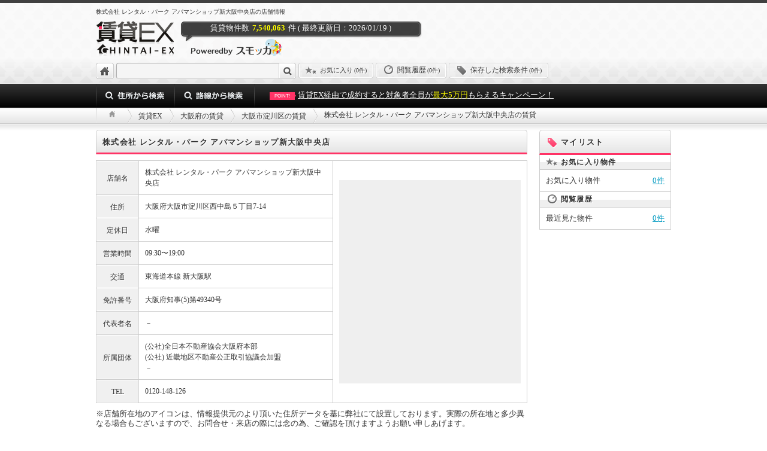

--- FILE ---
content_type: text/html; charset=utf-8
request_url: https://chintai-ex.jp/bukken/company/apaman_27020301
body_size: 21437
content:
<!DOCTYPE html>
<html xmlns="http://www.w3.org/1999/xhtml" xml:lang="ja" lang="ja">

<!-- ******************************************* head ******************************************* -->

<head>
    <!-- GTM on Rails -->
  <script>var dataLayer = dataLayer || [];dataLayer.push({"rails_controller":"detail","rails_action":"company"});dataLayer.push({"contents_group":"detail#company"});</script>
  <!-- End GTM on Rails -->
<!-- Google Tag Manager -->
<script>(function(w,d,s,l,i){w[l]=w[l]||[];w[l].push({'gtm.start':
new Date().getTime(),event:'gtm.js'});var f=d.getElementsByTagName(s)[0],
j=d.createElement(s),dl=l!='dataLayer'?'&l='+l:'';j.async=true;j.src=
'https://www.googletagmanager.com/gtm.js?id='+i+dl;f.parentNode.insertBefore(j,f);
})(window,document,'script','dataLayer','GTM-M2QLC98');</script>
<!-- End Google Tag Manager -->

  <script type="text/javascript" src="https://autoline.link/chintai_ex/c/chintai_ex/main.js" defer></script>

  <!-- meta -->
  <meta charset="UTF-8">
<meta name="keywords" content="賃貸情報,賃貸物件,部屋探し,マンション,アパート,chintai" />
<meta name="description" content="【対象者全員に最大5万円キャッシュバック！】株式会社 レンタル・パーク アパマンショップ新大阪中央店の掲載中オススメ賃貸物件はお問合せた部屋の入居で【対象者全員に最大5万円】をキャッシュバック中！お探しの物件がきっと見つかります。" />
<meta name="google-site-verification" content="DzN5URh_u-rApV1JGwaOjW_BV1dkeqzBGRohMOx6484" />
<meta name="facebook-domain-verification" content="qoaf15c8zptmegaamu0w1e9qo7qtu5" />

  <meta name="referrer" content="no-referrer-when-downgrade">
  <meta name="ROBOTS" content="FOLLOW,INDEX" />
  <meta http-equiv="content-type" content="text/html; charset=UTF-8" />
  <meta http-equiv="Content-Script-Type" content="text/javascript" />
  <meta http-equiv="Content-Style-Type" content="text/css" />
  

  <!-- title -->
  <title>株式会社 レンタル・パーク アパマンショップ新大阪中央店の店舗情報｜賃貸EX【対象者全員に最大5万円キャッシュバック】</title>

  <!-- link -->
  <link rel="shortcut icon" href="https://chintai-ex.jp/assets/chintai/favicon-eda0bd516397dd45cc852937845af955.ico" type="images/x-icon" />

        <link rel="canonical" href="https://chintai-ex.jp/bukken/company/apaman_27020301" />


  

  <!-- CSS -->
  <link href="https://chintai-ex.jp/assets/application_chintai-bfc34e00e513e84c598fcdd5b2ae30a2.css" media="all" rel="stylesheet" type="text/css" />

  <meta content="authenticity_token" name="csrf-param" />
<meta content="n46AQZYKY0Ay/AJ2lDtJonbdhT4miYroH3Wtr13XnvU=" name="csrf-token" />

  
</head><!-- /head -->

<!-- ******************************************* body ******************************************* -->

<body id="layoutType02">
  

  <!-- Google Tag Manager (noscript) -->
<noscript><iframe src="https://www.googletagmanager.com/ns.html?id=GTM-M2QLC98"
height="0" width="0" style="display:none;visibility:hidden"></iframe></noscript>
<!-- End Google Tag Manager (noscript) -->

  


<script>var dataLayer = dataLayer || [];</script>



  


  <div id="page">
    <div id="header">
  <div class="inBox">
       <p class="description">株式会社 レンタル・パーク アパマンショップ新大阪中央店の店舗情報</p>

    <p class="headerText">賃貸物件数<strong>7,540,063</strong>件 ( 最終更新日：2026/01/19 )</p>
    <a href="https://chintai-ex.jp/"><p class="logo"><strong class="alt">賃貸EX</strong></p></a>
    <p class="poweredby"><span class="alt">powerdby 賃貸EX</span></p>
    
    <ul class="headerNavigation">
      <li class="home"><a href="https://chintai-ex.jp/"><span class="alt">トップに戻る</span></a></li>
      <li class="keywordSearch">
        <form accept-charset="UTF-8" action="https://chintai-ex.jp/search/words" method="get" name="to_list"><div style="margin:0;padding:0;display:inline"></div>
          <div class="clearfix">
            <input class="headerInputText floatLeft" id="cond_q" name="cond[q]" type="text" value="" />
            <input class="headerSubmitButton floatLeft" name="commit" type="submit" value="検索" />
          </div>
        </form>
      </li>
      <ul id="header_stock_datas">
        <li><a rel="nofollow" class="buttonStyle02 gradationColor01 grandeur01 alignCenter paddingTop04px paddingBottom03px paddingLeft10px paddingRight10px textSize11px hnFavorite" href="https://chintai-ex.jp/favorite">
  <span class="iconLoad icon_star07 iconInsideLeft01"></span>お気に入り<span class="marginLeft02px textSize10px">(<span class="js_favorite_cnt_header">0件</span>)</span></a></li>

<li><a rel="nofollow" class="buttonStyle02 gradationColor01 grandeur01 alignCenter paddingTop04px paddingBottom03px paddingLeft10px paddingRight10px textSize12px hnHistory" href="https://chintai-ex.jp/detail_history">
  <span class="iconLoad icon_clock07 iconInsideLeft01"></span>閲覧履歴<span class="marginLeft02px textSize10px">(0件)</span></a></li>

<li><a rel="nofollow" class="buttonStyle02 gradationColor01 grandeur01 alignCenter paddingTop04px paddingBottom03px paddingLeft10px paddingRight10px textSize12px hnStockSearch" href="https://chintai-ex.jp/stock_search">
  <span class="iconLoad icon_tag07 iconInsideLeft01"></span>保存した検索条件<span class="marginLeft02px textSize10px">(0件)</span></a></li>

      </ul>
    </ul>
  </div>

  </div>
</div><!-- /#header -->


    <div id="globalArea">
  <div class="inBox">
    <ul class="globalNavigation">
      <li class="menu01"><a href="javascript:void(0)"><span class="alt">住所から検索</span></a></li>
      <li class="menu02"><a href="javascript:void(0)"><span class="alt">路線から検索</span></a></li>
    </ul>
    <ul class="globalTextLink">
      <li><a href="https://chintai-ex.jp/cashback"><span class="arrowBox01 arrowBoxSize02 verticalAlignMiddle fontWeightReset textSize08px">POINT!</span>賃貸EX経由で成約すると対象者全員が<span class="textColor09">最大5万円</span>もらえるキャンペーン！</a></li>
    </ul>
  </div>
</div><!-- /#globalArea -->



        <div class="topicPathFixedWrap">
      <div class="topicPathWrapper">
        <div class="topicPath">
          <div class="topicPathInner">
            <span class="parts_init path-home"></span><span class="parts_init path-arrow verticalAlignMiddle marginLeft10px marginRight10px"></span><span><a href="https://chintai-ex.jp"><span>賃貸EX</span></a></span><span class="parts_init path-arrow verticalAlignMiddle marginRight10px marginLeft10px"></span><span><a href="https://chintai-ex.jp/osaka"><span>大阪府の賃貸</span></a></span><span class="parts_init path-arrow verticalAlignMiddle marginRight10px marginLeft10px"></span><span><a href="https://chintai-ex.jp/search/city/27123"><span>大阪市淀川区の賃貸</span></a></span><span class="parts_init path-arrow verticalAlignMiddle marginRight10px marginLeft10px"></span>株式会社 レンタル・パーク アパマンショップ新大阪中央店の賃貸
            </div>
        </div><!-- /.topicPath -->
      </div>
    </div>
    <script type="application/ld+json">
  {
    "@context": "http://schema.org",
    "@type": "BreadcrumbList",
    "itemListElement":
    [
        {
          "@type":    "ListItem",
          "position": 1,
          "item":
          {
            "@id":  "https://chintai-ex.jp",
            "name": "賃貸EX"
          }
        },
        {
          "@type":    "ListItem",
          "position": 2,
          "item":
          {
            "@id":  "https://chintai-ex.jp/osaka",
            "name": "大阪府の賃貸"
          }
        },
        {
          "@type":    "ListItem",
          "position": 3,
          "item":
          {
            "@id":  "https://chintai-ex.jp/search/city/27123",
            "name": "大阪市淀川区の賃貸"
          }
        },
        {
          "@type":    "ListItem",
          "position": 4,
          "item":
          {
            "@id":  "https://chintai-ex.jp/bukken/company/apaman_27020301",
            "name": "株式会社 レンタル・パーク アパマンショップ新大阪中央店の賃貸"
          }
        }
    ]
  }
</script>


    

    <div id="contents">
        <div class="wrap">

      
      

<div class="main">
  <h1 class="titleStyle03 titleSize03 borderBottomColor05 marginBottom10px">株式会社 レンタル・パーク アパマンショップ新大阪中央店</h1>



<div class="marginBottom10px">
  <table class="tableStyle01 textSize12px tableFix marginBottom10px">
  <tbody>
    <tr>
      <th width="50">店舗名</th>
      <td>
        <div class="table_row">
          <div class="d_table_cell v_top w_100per">
            株式会社 レンタル・パーク アパマンショップ新大阪中央店
          </div>
        </div>
      </td>
      <td rowspan="9">
          <div class="p-company-embed_map">
            <iframe frameborder="0" src="https://www.google.com/maps/embed/v1/place?key=AIzaSyC1e2o8QYijmygui5fWiWUGuJbj0j4WJx0&q=34.72930145,135.5&zoom=15" loading="lazy"></iframe>
          </div>
      </td>
    </tr>
    <tr>
      <th width="50">住所</th>
      <td>大阪府大阪市淀川区西中島５丁目7-14</td>
    </tr>
    <tr>
      <th>定休日</th>
      <td>水曜</td>
    </tr>
    <tr>
      <th>営業時間</th>
      <td>09:30〜19:00</td>
    </tr>
    <tr>
      <th>交通</th>
      <td>東海道本線 新大阪駅</td>
    </tr>
    <tr>
      <th>免許番号</th>
      <td>大阪府知事(5)第49340号</td>
    </tr>
    <tr>
      <th>代表者名</th>
      <td>－</td>
    </tr>
    <tr>
      <th>所属団体</th>
      <td>
        (公社)全日本不動産協会大阪府本部<br>(公社) 近畿地区不動産公正取引協議会加盟<br />
        －
      </td>
    </tr>
    <tr>
      <th>TEL</th>
      <td>0120-148-126</td>
    </tr>
  </tbody>
  </table><!-- /.tableStyle01 -->
</div><!-- /.marginBottom10px -->
  <div class="mt_10 mb_15">
    <p>※店舗所在地のアイコンは、情報提供元のより頂いた住所データを基に弊社にて設置しております。実際の所在地と多少異なる場合もございますので、お問合せ・来店の際には念の為、ご確認を頂けますようお願い申しあげます。</p>
  </div>

      <h2 class="titleStyle03 titleSize03 borderBottomColor05 marginBottom10px"><span class="iconLoad icon_home04 mr_10"></span>株式会社 レンタル・パーク アパマンショップ新大阪中央店が掲載している物件</h2>
      <!-- ページング -->
      <div class="clearfix marginBottom10px">
  <p class="width40per floatLeft">全<span class="textColor07 textSize16px fontWeightBold paddingRight05px paddingLeft05px">4107</span>件中<span class="textColor07">1</span>～<span class="textColor07">45</span>件目を表示中</p>
  <div class="width60per floatLeft">
    <ul class="pagerKaminari">
        
      <li class="marginRight05px"><span>1</span></li>

      <li class="marginRight05px"><a href="https://chintai-ex.jp/bukken/company/apaman_27020301/page/2">2</a></li>

      <li class="marginRight05px"><a href="https://chintai-ex.jp/bukken/company/apaman_27020301/page/3">3</a></li>

      <li class="marginRight05px"><a href="https://chintai-ex.jp/bukken/company/apaman_27020301/page/4">4</a></li>

      <li class="marginRight05px"><a href="https://chintai-ex.jp/bukken/company/apaman_27020301/page/5">5</a></li>

  <li class="marginRightReset"><a href="https://chintai-ex.jp/bukken/company/apaman_27020301/page/92">&gt;&gt;最後</a></li>


    </ul>
  </div>
</div><!-- /.marginBottom10px -->

      <!-- 物件一覧 -->
      <form accept-charset="UTF-8" action="https://chintai-ex.jp/apply" id="list_to_apply" method="get" name="to_apply"><div style="margin:0;padding:0;display:inline"></div>
        
  <h3 class="titleStyle01 titleSize03 gradationColor07 grandeur02 marginBottom10px positionRelative">
    <span class="width75per displayBlock">
      <span class="textColor09 marginRight05px">[NEW]</span>
      <a href="https://chintai-ex.jp/dwelling/show/z_2_13a310a5afbe2c0e7f7d6197209ee44f" class="textColor08 js_search_results_click" data-bukken-index="0" data-link-id="z_2_13a310a5afbe2c0e7f7d6197209ee44f" data-recommend-type="{&quot;z_2_13a310a5afbe2c0e7f7d6197209ee44f&quot;:null}" target="_blank">
        江坂 礎
</a>    </span>
  </h3>
    <p class="marginBottom10px verticalAlignMiddle"><span class="arrowBox01 arrowBoxSize01 verticalAlignMiddle">POINT!</span>ご成約の際、面倒な電気ガス水道の手続きなど、無料手配します。</p>

  <table class="tableStyle01 borderTopReset borderLeftReset tableFix js-bukken bukken"
         id="z_2_13a310a5afbe2c0e7f7d6197209ee44f"
         data-page-num=""
         data-scene-name="search_result"
         data-display-position=""
         data-condition-id="">
    <tr>
      <td rowspan="6" class="paddingTopReset borderBottomReset paddingLeftReset width200px verticalAlignTop">
        <div class="boxStyle01 paddingReset marginBottom10px">
          <div class="thumbStyle07">
            <a href="https://chintai-ex.jp/dwelling/show/z_2_13a310a5afbe2c0e7f7d6197209ee44f" class="js_search_results_click" data-bukken-index="0" data-link-id="z_2_13a310a5afbe2c0e7f7d6197209ee44f" data-recommend-type="{&quot;z_2_13a310a5afbe2c0e7f7d6197209ee44f&quot;:null}" target="_blank">
              <img class="mw180 lazy imagePreview"
                src="https://chintai-ex.jp/assets/common/spinner-24d017d373aaeebfd6bcbc6ea8f22cbf.svg"
                data-original="https://image.chintai-ex.jp/filter/?width=200&amp;height=200&amp;quality=70&amp;url=https://smocca.s3.amazonaws.com/bukken/ysstyle/3234/032340000389534_2.jpg"
                alt="物件の間取り画像"
                onError="this.src='https://chintai-ex.jp/assets/common/noimage03-c40c613ed4acdf84f0492a3751989366.png';" />
</a>          </div>
        </div>
        <div class="boxStyle01 paddingReset marginBottom10px">
          <div class="thumbStyle07">
            <a href="https://chintai-ex.jp/dwelling/show/z_2_13a310a5afbe2c0e7f7d6197209ee44f" class="js_search_results_click" data-bukken-index="0" data-link-id="z_2_13a310a5afbe2c0e7f7d6197209ee44f" data-recommend-type="{&quot;z_2_13a310a5afbe2c0e7f7d6197209ee44f&quot;:null}" target="_blank">
              <img class="mw180 lazy imagePreview"
                src="https://chintai-ex.jp/assets/common/spinner-24d017d373aaeebfd6bcbc6ea8f22cbf.svg"
                data-original="https://image.chintai-ex.jp/filter/?width=200&amp;height=200&amp;quality=70&amp;url=https://smocca.s3.amazonaws.com/bukken/ysstyle/3234/032340000389534_1.jpg"
                alt="物件の外観画像"
                onError="this.src='https://chintai-ex.jp/assets/common/noimage02-3e4cf6bec31dd598cf159c53fd15fa5c.png';" />
</a>          </div>
        </div>
      </td>
      <td colspan="4" class="borderTop01px borderTopColor01">
        <div class="displayTable width100per tableFix marginBottom10px">
          <div class="displayTableCell verticalAlignMiddle width30px"><span class="iconLoad icon_address06"></span></div>
          <div class="displayTableCell verticalAlignMiddle">大阪府吹田市南金田2丁目<br /></div>
        </div>
        <div class="displayTable width100per">
          <div class="displayTableCell verticalAlignMiddle width30px">
            <span class="iconLoad icon_train06"></span>
          </div>
          <div class="displayTableCell verticalAlignMiddle">
            大阪市御堂筋線/江坂 徒歩9分
          </div>
        </div>
      </td>
    </tr>
    <tr>
      <th width="70">賃料</th>
      <td><strong class="textColor07 textSize16px">15.8万円</strong></td>
      <th width="70">敷金/礼金</th>
      <td><span class="error_note">無料</span>/35.0万円</td>
    </tr>
    <tr>
      <th>共益費</th>
      <td>1.2万円</td>
      <th>保証金/敷引</th>
      <td>－/－</td>
    </tr>
    <tr>
      <th>階層&nbsp;/&nbsp;方位</th>
      <td>9階/地上9階建&nbsp;/&nbsp;南</td>
      <th>間取&nbsp;/&nbsp;面積</th>
      <td>2LDK&nbsp;/&nbsp;54.94m²</td>
    </tr>
    <tr>
      <th>種別&nbsp;/&nbsp;構造</th>
      <td>マンション&nbsp;/&nbsp;RC</td>
      <th>築年月</th>
      <td>2022年03月</td>
    </tr>
    <tr>
      <th>特徴</th>
      <td colspan="3">
        <span class="floatLeft textShadowOff textColor03 tagType02 tagPadding01 alignCenter backgroundColor03 marginRight03px marginBottom03px">敷金なし</span>
        <span class="floatLeft textShadowOff textColor03 tagType02 tagPadding01 alignCenter backgroundColor03 marginRight03px marginBottom03px">南向き</span>
        <span class="floatLeft textShadowOff textColor03 tagType02 tagPadding01 alignCenter backgroundColor03 marginRight03px marginBottom03px">バス・トイレ別</span>
        <span class="floatLeft textShadowOff textColor03 tagType02 tagPadding01 alignCenter backgroundColor03 marginRight03px marginBottom03px">エアコン</span>
        <span class="floatLeft textShadowOff textColor03 tagType02 tagPadding01 alignCenter backgroundColor03 marginRight03px marginBottom03px">オートロック</span>
        <span class="floatLeft textShadowOff textColor03 tagType02 tagPadding01 alignCenter backgroundColor03 marginRight03px marginBottom03px">駐車場あり</span>
      </td>
    </tr>
  </table><!-- /.tableStyle01 -->

  <div class="boxStyle02 marginBottom10px o_hidden">
      <div class="f_left pt_2">
        <div class="box_bukken_list_total_viewed_count txt_size_12 p_5 pl_0 pr_0">
          <p class="pr_20">ただいま<span class="typo_color_orange_a txt_size_14 mr_3 ml_3">3人</span>が検討中！</p>
            <div class="box_bukken_list_total_viewed_count txt_size_12 p_5 pl_0 pr_0 is_open">
              <p class="pr_20">対象者全員に<span class="typo_color_orange_a txt_size_14 mr_1 ml_1">最大50,000円</span>キャッシュバック！</p>
            </div>
        </div>
      </div>
    <div class="f_right">
      <p class="alignRight">
          <a class="buttonStyle03 gradationColor01 buttonSize03 grandeur01" href="javascript:void(0)" onclick="addFavorite('z_2_13a310a5afbe2c0e7f7d6197209ee44f')" rel="nofollow"><span class="iconLoad iconInsideLeft01 icon_star04"></span>お気に入り物件に追加する</a>
        <a href="https://chintai-ex.jp/dwelling/show/z_2_13a310a5afbe2c0e7f7d6197209ee44f" class="buttonStyle03 gradationColor03 buttonSize03 grandeur02 js_search_results_click" data-bukken-index="0" data-link-id="z_2_13a310a5afbe2c0e7f7d6197209ee44f" data-recommend-type="{&quot;z_2_13a310a5afbe2c0e7f7d6197209ee44f&quot;:null}" target="_blank">
          <span class="iconLoadButton iconInsideLeft01 button_icon01"></span>物件詳細を見る
</a>      </p>
    </div>
  </div><!-- /.boxStyle02 -->


  <h3 class="titleStyle01 titleSize03 gradationColor07 grandeur02 marginBottom10px positionRelative">
    <span class="width75per displayBlock">
      <span class="textColor09 marginRight05px">[NEW]</span>
      <a href="https://chintai-ex.jp/dwelling/show/z_2_b000eea968ce2158245a92d314707bc8" class="textColor08 js_search_results_click" data-bukken-index="1" data-link-id="z_2_b000eea968ce2158245a92d314707bc8" data-recommend-type="{&quot;z_2_b000eea968ce2158245a92d314707bc8&quot;:null}" target="_blank">
        春紫苑
</a>    </span>
  </h3>
    <p class="marginBottom10px verticalAlignMiddle"><span class="arrowBox01 arrowBoxSize01 verticalAlignMiddle">POINT!</span>ゆっくりとバスタイムが楽しめますね。すぐにインターネットが使える環境が整っています。</p>

  <table class="tableStyle01 borderTopReset borderLeftReset tableFix js-bukken bukken"
         id="z_2_b000eea968ce2158245a92d314707bc8"
         data-page-num=""
         data-scene-name="search_result"
         data-display-position=""
         data-condition-id="">
    <tr>
      <td rowspan="6" class="paddingTopReset borderBottomReset paddingLeftReset width200px verticalAlignTop">
        <div class="boxStyle01 paddingReset marginBottom10px">
          <div class="thumbStyle07">
            <a href="https://chintai-ex.jp/dwelling/show/z_2_b000eea968ce2158245a92d314707bc8" class="js_search_results_click" data-bukken-index="1" data-link-id="z_2_b000eea968ce2158245a92d314707bc8" data-recommend-type="{&quot;z_2_b000eea968ce2158245a92d314707bc8&quot;:null}" target="_blank">
              <img class="mw180 lazy imagePreview"
                src="https://chintai-ex.jp/assets/common/spinner-24d017d373aaeebfd6bcbc6ea8f22cbf.svg"
                data-original="https://image.chintai-ex.jp/filter/?width=200&amp;height=200&amp;quality=70&amp;url=https://smocca.s3.amazonaws.com/bukken/chintaiosaka/syashin/1362/13628670/13628670_1.jpg"
                alt="物件の間取り画像"
                onError="this.src='https://chintai-ex.jp/assets/common/noimage03-c40c613ed4acdf84f0492a3751989366.png';" />
</a>          </div>
        </div>
        <div class="boxStyle01 paddingReset marginBottom10px">
          <div class="thumbStyle07">
            <a href="https://chintai-ex.jp/dwelling/show/z_2_b000eea968ce2158245a92d314707bc8" class="js_search_results_click" data-bukken-index="1" data-link-id="z_2_b000eea968ce2158245a92d314707bc8" data-recommend-type="{&quot;z_2_b000eea968ce2158245a92d314707bc8&quot;:null}" target="_blank">
              <img class="mw180 lazy imagePreview"
                src="https://chintai-ex.jp/assets/common/spinner-24d017d373aaeebfd6bcbc6ea8f22cbf.svg"
                data-original="https://image.chintai-ex.jp/filter/?width=200&amp;height=200&amp;quality=70&amp;url=https://smocca.s3.amazonaws.com/bukken/chintaiosaka/syashin/1362/13628670/13628670_2.jpg"
                alt="物件の外観画像"
                onError="this.src='https://chintai-ex.jp/assets/common/noimage02-3e4cf6bec31dd598cf159c53fd15fa5c.png';" />
</a>          </div>
        </div>
      </td>
      <td colspan="4" class="borderTop01px borderTopColor01">
        <div class="displayTable width100per tableFix marginBottom10px">
          <div class="displayTableCell verticalAlignMiddle width30px"><span class="iconLoad icon_address06"></span></div>
          <div class="displayTableCell verticalAlignMiddle">大阪府豊中市上野西2丁目<br /></div>
        </div>
        <div class="displayTable width100per">
          <div class="displayTableCell verticalAlignMiddle width30px">
            <span class="iconLoad icon_train06"></span>
          </div>
          <div class="displayTableCell verticalAlignMiddle">
            大阪モノレール本線/柴原阪大前 徒歩17分
          </div>
        </div>
      </td>
    </tr>
    <tr>
      <th width="70">賃料</th>
      <td><strong class="textColor07 textSize16px">5.5万円</strong></td>
      <th width="70">敷金/礼金</th>
      <td><span class="error_note">無料</span>/3.0万円</td>
    </tr>
    <tr>
      <th>共益費</th>
      <td>3,000円</td>
      <th>保証金/敷引</th>
      <td>－/－</td>
    </tr>
    <tr>
      <th>階層&nbsp;/&nbsp;方位</th>
      <td>1階/地上2階建&nbsp;/&nbsp;南西</td>
      <th>間取&nbsp;/&nbsp;面積</th>
      <td>1K&nbsp;/&nbsp;26.71m²</td>
    </tr>
    <tr>
      <th>種別&nbsp;/&nbsp;構造</th>
      <td>アパート&nbsp;/&nbsp;軽量鉄骨</td>
      <th>築年月</th>
      <td>2003年04月</td>
    </tr>
    <tr>
      <th>特徴</th>
      <td colspan="3">
        <span class="floatLeft textShadowOff textColor03 tagType02 tagPadding01 alignCenter backgroundColor03 marginRight03px marginBottom03px">敷金なし</span>
        <span class="floatLeft textShadowOff textColor03 tagType02 tagPadding01 alignCenter backgroundColor03 marginRight03px marginBottom03px">南向き</span>
        <span class="floatLeft textShadowOff textColor03 tagType02 tagPadding01 alignCenter backgroundColor03 marginRight03px marginBottom03px">バス・トイレ別</span>
        <span class="floatLeft textShadowOff textColor03 tagType02 tagPadding01 alignCenter backgroundColor03 marginRight03px marginBottom03px">エアコン</span>
        <span class="floatLeft textShadowOff textColor03 tagType02 tagPadding01 alignCenter backgroundColor03 marginRight03px marginBottom03px">駐車場あり</span>
        <span class="floatLeft textShadowOff textColor03 tagType02 tagPadding01 alignCenter backgroundColor03 marginRight03px marginBottom03px">即入居可</span>
      </td>
    </tr>
  </table><!-- /.tableStyle01 -->

  <div class="boxStyle02 marginBottom10px o_hidden">
      <div class="f_left pt_2">
        <div class="box_bukken_list_total_viewed_count txt_size_12 p_5 pl_0 pr_0">
          <p class="pr_20">ただいま<span class="typo_color_orange_a txt_size_14 mr_3 ml_3">2人</span>が検討中！</p>
            <div class="box_bukken_list_total_viewed_count txt_size_12 p_5 pl_0 pr_0 is_open">
              <p class="pr_20">対象者全員に<span class="typo_color_orange_a txt_size_14 mr_1 ml_1">最大50,000円</span>キャッシュバック！</p>
            </div>
        </div>
      </div>
    <div class="f_right">
      <p class="alignRight">
          <a class="buttonStyle03 gradationColor01 buttonSize03 grandeur01" href="javascript:void(0)" onclick="addFavorite('z_2_b000eea968ce2158245a92d314707bc8')" rel="nofollow"><span class="iconLoad iconInsideLeft01 icon_star04"></span>お気に入り物件に追加する</a>
        <a href="https://chintai-ex.jp/dwelling/show/z_2_b000eea968ce2158245a92d314707bc8" class="buttonStyle03 gradationColor03 buttonSize03 grandeur02 js_search_results_click" data-bukken-index="1" data-link-id="z_2_b000eea968ce2158245a92d314707bc8" data-recommend-type="{&quot;z_2_b000eea968ce2158245a92d314707bc8&quot;:null}" target="_blank">
          <span class="iconLoadButton iconInsideLeft01 button_icon01"></span>物件詳細を見る
</a>      </p>
    </div>
  </div><!-- /.boxStyle02 -->


  <h3 class="titleStyle01 titleSize03 gradationColor07 grandeur02 marginBottom10px positionRelative">
    <span class="width75per displayBlock">
      <span class="textColor09 marginRight05px">[NEW]</span>
      <a href="https://chintai-ex.jp/dwelling/show/z_2_20a9d4dd2d38e25bfa694ef91fb947d8" class="textColor08 js_search_results_click" data-bukken-index="2" data-link-id="z_2_20a9d4dd2d38e25bfa694ef91fb947d8" data-recommend-type="{&quot;z_2_20a9d4dd2d38e25bfa694ef91fb947d8&quot;:null}" rel="nofollow" target="_blank">
        [一戸建] 大阪府大阪市福島区吉野4丁目 の賃貸
</a>    </span>
  </h3>

  <table class="tableStyle01 borderTopReset borderLeftReset tableFix js-bukken bukken"
         id="z_2_20a9d4dd2d38e25bfa694ef91fb947d8"
         data-page-num=""
         data-scene-name="search_result"
         data-display-position=""
         data-condition-id="">
    <tr>
      <td rowspan="6" class="paddingTopReset borderBottomReset paddingLeftReset width200px verticalAlignTop">
        <div class="boxStyle01 paddingReset marginBottom10px">
          <div class="thumbStyle07">
            <a href="https://chintai-ex.jp/dwelling/show/z_2_20a9d4dd2d38e25bfa694ef91fb947d8" class="js_search_results_click" data-bukken-index="2" data-link-id="z_2_20a9d4dd2d38e25bfa694ef91fb947d8" data-recommend-type="{&quot;z_2_20a9d4dd2d38e25bfa694ef91fb947d8&quot;:null}" rel="nofollow" target="_blank">
              <img class="mw180 lazy imagePreview"
                src="https://chintai-ex.jp/assets/common/spinner-24d017d373aaeebfd6bcbc6ea8f22cbf.svg"
                data-original="https://image.chintai-ex.jp/filter/?width=200&amp;height=200&amp;quality=70&amp;url=https://img.apamanshop.com/fs/Original/img/images/5274710200/20355240_1_895616_M1.jpg"
                alt="物件の間取り画像"
                onError="this.src='https://chintai-ex.jp/assets/common/noimage03-c40c613ed4acdf84f0492a3751989366.png';" />
</a>          </div>
        </div>
        <div class="boxStyle01 paddingReset marginBottom10px">
          <div class="thumbStyle07">
            <a href="https://chintai-ex.jp/dwelling/show/z_2_20a9d4dd2d38e25bfa694ef91fb947d8" class="js_search_results_click" data-bukken-index="2" data-link-id="z_2_20a9d4dd2d38e25bfa694ef91fb947d8" data-recommend-type="{&quot;z_2_20a9d4dd2d38e25bfa694ef91fb947d8&quot;:null}" rel="nofollow" target="_blank">
              <img class="mw180 lazy imagePreview"
                src="https://chintai-ex.jp/assets/common/spinner-24d017d373aaeebfd6bcbc6ea8f22cbf.svg"
                data-original="https://image.chintai-ex.jp/filter/?width=200&amp;height=200&amp;quality=70&amp;url=https://img.apamanshop.com/fs/Original/img/images/5274710200/20355240_G1.jpg"
                alt="物件の外観画像"
                onError="this.src='https://chintai-ex.jp/assets/common/noimage02-3e4cf6bec31dd598cf159c53fd15fa5c.png';" />
</a>          </div>
        </div>
      </td>
      <td colspan="4" class="borderTop01px borderTopColor01">
        <div class="displayTable width100per tableFix marginBottom10px">
          <div class="displayTableCell verticalAlignMiddle width30px"><span class="iconLoad icon_address06"></span></div>
          <div class="displayTableCell verticalAlignMiddle">大阪府大阪市福島区吉野4丁目7-24<br /></div>
        </div>
        <div class="displayTable width100per">
          <div class="displayTableCell verticalAlignMiddle width30px">
            <span class="iconLoad icon_train06"></span>
          </div>
          <div class="displayTableCell verticalAlignMiddle">
            大阪環状線/野田 徒歩4分
          </div>
        </div>
      </td>
    </tr>
    <tr>
      <th width="70">賃料</th>
      <td><strong class="textColor07 textSize16px">8.0万円</strong></td>
      <th width="70">敷金/礼金</th>
      <td><span class="error_note">無料</span>/<span class="error_note">無料</span></td>
    </tr>
    <tr>
      <th>共益費</th>
      <td>－</td>
      <th>保証金/敷引</th>
      <td>－/－</td>
    </tr>
    <tr>
      <th>階層&nbsp;/&nbsp;方位</th>
      <td>1階/地上2階建&nbsp;/&nbsp;東</td>
      <th>間取&nbsp;/&nbsp;面積</th>
      <td>5DK&nbsp;/&nbsp;74.55m²</td>
    </tr>
    <tr>
      <th>種別&nbsp;/&nbsp;構造</th>
      <td>一戸建&nbsp;/&nbsp;木造</td>
      <th>築年月</th>
      <td>1975年01月</td>
    </tr>
    <tr>
      <th>特徴</th>
      <td colspan="3">
        <span class="floatLeft textShadowOff textColor03 tagType02 tagPadding01 alignCenter backgroundColor03 marginRight03px marginBottom03px">礼金なし</span>
        <span class="floatLeft textShadowOff textColor03 tagType02 tagPadding01 alignCenter backgroundColor03 marginRight03px marginBottom03px">敷金なし</span>
        <span class="floatLeft textShadowOff textColor03 tagType02 tagPadding01 alignCenter backgroundColor03 marginRight03px marginBottom03px">駅徒歩5分</span>
      </td>
    </tr>
  </table><!-- /.tableStyle01 -->

  <div class="boxStyle02 marginBottom10px o_hidden">
      <div class="f_left pt_2">
        <div class="box_bukken_list_total_viewed_count txt_size_12 p_5 pl_0 pr_0">
          <p class="pr_20">ただいま<span class="typo_color_orange_a txt_size_14 mr_3 ml_3">10人以上</span>が検討中！</p>
            <div class="box_bukken_list_total_viewed_count txt_size_12 p_5 pl_0 pr_0 is_open">
              <p class="pr_20">対象者全員に<span class="typo_color_orange_a txt_size_14 mr_1 ml_1">20,000円</span>キャッシュバック！</p>
            </div>
        </div>
      </div>
    <div class="f_right">
      <p class="alignRight">
          <a class="buttonStyle03 gradationColor01 buttonSize03 grandeur01" href="javascript:void(0)" onclick="addFavorite('z_2_20a9d4dd2d38e25bfa694ef91fb947d8')" rel="nofollow"><span class="iconLoad iconInsideLeft01 icon_star04"></span>お気に入り物件に追加する</a>
        <a href="https://chintai-ex.jp/dwelling/show/z_2_20a9d4dd2d38e25bfa694ef91fb947d8" class="buttonStyle03 gradationColor03 buttonSize03 grandeur02 js_search_results_click" data-bukken-index="2" data-link-id="z_2_20a9d4dd2d38e25bfa694ef91fb947d8" data-recommend-type="{&quot;z_2_20a9d4dd2d38e25bfa694ef91fb947d8&quot;:null}" rel="nofollow" target="_blank">
          <span class="iconLoadButton iconInsideLeft01 button_icon01"></span>物件詳細を見る
</a>      </p>
    </div>
  </div><!-- /.boxStyle02 -->


  <h3 class="titleStyle01 titleSize03 gradationColor07 grandeur02 marginBottom10px positionRelative">
    <span class="width75per displayBlock">
      <span class="textColor09 marginRight05px">[NEW]</span>
      <a href="https://chintai-ex.jp/dwelling/show/z_2_f9d245b77f921527285ccf91dd735ec6" class="textColor08 js_search_results_click" data-bukken-index="3" data-link-id="z_2_f9d245b77f921527285ccf91dd735ec6" data-recommend-type="{&quot;z_2_f9d245b77f921527285ccf91dd735ec6&quot;:null}" target="_blank">
        江坂和
</a>    </span>
  </h3>
    <p class="marginBottom10px verticalAlignMiddle"><span class="arrowBox01 arrowBoxSize01 verticalAlignMiddle">POINT!</span>オンライン内見対応物件です！オートロック完備！</p>

  <table class="tableStyle01 borderTopReset borderLeftReset tableFix js-bukken bukken"
         id="z_2_f9d245b77f921527285ccf91dd735ec6"
         data-page-num=""
         data-scene-name="search_result"
         data-display-position=""
         data-condition-id="">
    <tr>
      <td rowspan="6" class="paddingTopReset borderBottomReset paddingLeftReset width200px verticalAlignTop">
        <div class="boxStyle01 paddingReset marginBottom10px">
          <div class="thumbStyle07">
            <a href="https://chintai-ex.jp/dwelling/show/z_2_f9d245b77f921527285ccf91dd735ec6" class="js_search_results_click" data-bukken-index="3" data-link-id="z_2_f9d245b77f921527285ccf91dd735ec6" data-recommend-type="{&quot;z_2_f9d245b77f921527285ccf91dd735ec6&quot;:null}" target="_blank">
              <img class="mw180 lazy imagePreview"
                src="https://chintai-ex.jp/assets/common/spinner-24d017d373aaeebfd6bcbc6ea8f22cbf.svg"
                data-original="https://image.chintai-ex.jp/filter/?width=200&amp;height=200&amp;quality=70&amp;url=https://smocca.s3.amazonaws.com/bukken/anty2/3030/030300001026928_2.jpg"
                alt="物件の間取り画像"
                onError="this.src='https://chintai-ex.jp/assets/common/noimage03-c40c613ed4acdf84f0492a3751989366.png';" />
</a>          </div>
        </div>
        <div class="boxStyle01 paddingReset marginBottom10px">
          <div class="thumbStyle07">
            <a href="https://chintai-ex.jp/dwelling/show/z_2_f9d245b77f921527285ccf91dd735ec6" class="js_search_results_click" data-bukken-index="3" data-link-id="z_2_f9d245b77f921527285ccf91dd735ec6" data-recommend-type="{&quot;z_2_f9d245b77f921527285ccf91dd735ec6&quot;:null}" target="_blank">
              <img class="mw180 lazy imagePreview"
                src="https://chintai-ex.jp/assets/common/spinner-24d017d373aaeebfd6bcbc6ea8f22cbf.svg"
                data-original="https://image.chintai-ex.jp/filter/?width=200&amp;height=200&amp;quality=70&amp;url=https://smocca.s3.amazonaws.com/bukken/anty2/3030/030300001026928_1.jpg"
                alt="物件の外観画像"
                onError="this.src='https://chintai-ex.jp/assets/common/noimage02-3e4cf6bec31dd598cf159c53fd15fa5c.png';" />
</a>          </div>
        </div>
      </td>
      <td colspan="4" class="borderTop01px borderTopColor01">
        <div class="displayTable width100per tableFix marginBottom10px">
          <div class="displayTableCell verticalAlignMiddle width30px"><span class="iconLoad icon_address06"></span></div>
          <div class="displayTableCell verticalAlignMiddle">大阪府吹田市南金田2丁目<br /></div>
        </div>
        <div class="displayTable width100per">
          <div class="displayTableCell verticalAlignMiddle width30px">
            <span class="iconLoad icon_train06"></span>
          </div>
          <div class="displayTableCell verticalAlignMiddle">
            大阪市御堂筋線/江坂 徒歩12分
          </div>
        </div>
      </td>
    </tr>
    <tr>
      <th width="70">賃料</th>
      <td><strong class="textColor07 textSize16px">10.0万円</strong></td>
      <th width="70">敷金/礼金</th>
      <td><span class="error_note">無料</span>/10.0万円</td>
    </tr>
    <tr>
      <th>共益費</th>
      <td>1.0万円</td>
      <th>保証金/敷引</th>
      <td>－/－</td>
    </tr>
    <tr>
      <th>階層&nbsp;/&nbsp;方位</th>
      <td>4階/地上8階建&nbsp;/&nbsp;東</td>
      <th>間取&nbsp;/&nbsp;面積</th>
      <td>1LDK&nbsp;/&nbsp;38.13m²</td>
    </tr>
    <tr>
      <th>種別&nbsp;/&nbsp;構造</th>
      <td>マンション&nbsp;/&nbsp;RC</td>
      <th>築年月</th>
      <td>2016年03月</td>
    </tr>
    <tr>
      <th>特徴</th>
      <td colspan="3">
        <span class="floatLeft textShadowOff textColor03 tagType02 tagPadding01 alignCenter backgroundColor03 marginRight03px marginBottom03px">敷金なし</span>
        <span class="floatLeft textShadowOff textColor03 tagType02 tagPadding01 alignCenter backgroundColor03 marginRight03px marginBottom03px">バス・トイレ別</span>
        <span class="floatLeft textShadowOff textColor03 tagType02 tagPadding01 alignCenter backgroundColor03 marginRight03px marginBottom03px">エアコン</span>
        <span class="floatLeft textShadowOff textColor03 tagType02 tagPadding01 alignCenter backgroundColor03 marginRight03px marginBottom03px">オートロック</span>
        <span class="floatLeft textShadowOff textColor03 tagType02 tagPadding01 alignCenter backgroundColor03 marginRight03px marginBottom03px">駐車場あり</span>
      </td>
    </tr>
  </table><!-- /.tableStyle01 -->

  <div class="boxStyle02 marginBottom10px o_hidden">
      <div class="f_left pt_2">
        <div class="box_bukken_list_total_viewed_count txt_size_12 p_5 pl_0 pr_0">
          <p class="pr_20">ただいま<span class="typo_color_orange_a txt_size_14 mr_3 ml_3">1人</span>が検討中！</p>
            <div class="box_bukken_list_total_viewed_count txt_size_12 p_5 pl_0 pr_0 is_open">
              <p class="pr_20">対象者全員に<span class="typo_color_orange_a txt_size_14 mr_1 ml_1">最大50,000円</span>キャッシュバック！</p>
            </div>
        </div>
      </div>
    <div class="f_right">
      <p class="alignRight">
          <a class="buttonStyle03 gradationColor01 buttonSize03 grandeur01" href="javascript:void(0)" onclick="addFavorite('z_2_f9d245b77f921527285ccf91dd735ec6')" rel="nofollow"><span class="iconLoad iconInsideLeft01 icon_star04"></span>お気に入り物件に追加する</a>
        <a href="https://chintai-ex.jp/dwelling/show/z_2_f9d245b77f921527285ccf91dd735ec6" class="buttonStyle03 gradationColor03 buttonSize03 grandeur02 js_search_results_click" data-bukken-index="3" data-link-id="z_2_f9d245b77f921527285ccf91dd735ec6" data-recommend-type="{&quot;z_2_f9d245b77f921527285ccf91dd735ec6&quot;:null}" target="_blank">
          <span class="iconLoadButton iconInsideLeft01 button_icon01"></span>物件詳細を見る
</a>      </p>
    </div>
  </div><!-- /.boxStyle02 -->


  <h3 class="titleStyle01 titleSize03 gradationColor07 grandeur02 marginBottom10px positionRelative">
    <span class="width75per displayBlock">
      <span class="textColor09 marginRight05px">[NEW]</span>
      <a href="https://chintai-ex.jp/dwelling/show/z_2_8b1aea3ffd9b1a703365389fc2b7ea2b" class="textColor08 js_search_results_click" data-bukken-index="4" data-link-id="z_2_8b1aea3ffd9b1a703365389fc2b7ea2b" data-recommend-type="{&quot;z_2_8b1aea3ffd9b1a703365389fc2b7ea2b&quot;:null}" target="_blank">
        六龍苑岡町
</a>    </span>
  </h3>
    <p class="marginBottom10px verticalAlignMiddle"><span class="arrowBox01 arrowBoxSize01 verticalAlignMiddle">POINT!</span>物件の募集出ました！お気軽にお問い合わせください♪</p>

  <table class="tableStyle01 borderTopReset borderLeftReset tableFix js-bukken bukken"
         id="z_2_8b1aea3ffd9b1a703365389fc2b7ea2b"
         data-page-num=""
         data-scene-name="search_result"
         data-display-position=""
         data-condition-id="">
    <tr>
      <td rowspan="6" class="paddingTopReset borderBottomReset paddingLeftReset width200px verticalAlignTop">
        <div class="boxStyle01 paddingReset marginBottom10px">
          <div class="thumbStyle07">
            <a href="https://chintai-ex.jp/dwelling/show/z_2_8b1aea3ffd9b1a703365389fc2b7ea2b" class="js_search_results_click" data-bukken-index="4" data-link-id="z_2_8b1aea3ffd9b1a703365389fc2b7ea2b" data-recommend-type="{&quot;z_2_8b1aea3ffd9b1a703365389fc2b7ea2b&quot;:null}" target="_blank">
              <img class="mw180 lazy imagePreview"
                src="https://chintai-ex.jp/assets/common/spinner-24d017d373aaeebfd6bcbc6ea8f22cbf.svg"
                data-original="https://image.chintai-ex.jp/filter/?width=200&amp;height=200&amp;quality=70&amp;url=https://img.apamanshop.com/fs/Original/img/images/5271370200/17872679_18_129140_M1.jpg"
                alt="物件の間取り画像"
                onError="this.src='https://chintai-ex.jp/assets/common/noimage03-c40c613ed4acdf84f0492a3751989366.png';" />
</a>          </div>
        </div>
        <div class="boxStyle01 paddingReset marginBottom10px">
          <div class="thumbStyle07">
            <a href="https://chintai-ex.jp/dwelling/show/z_2_8b1aea3ffd9b1a703365389fc2b7ea2b" class="js_search_results_click" data-bukken-index="4" data-link-id="z_2_8b1aea3ffd9b1a703365389fc2b7ea2b" data-recommend-type="{&quot;z_2_8b1aea3ffd9b1a703365389fc2b7ea2b&quot;:null}" target="_blank">
              <img class="mw180 lazy imagePreview"
                src="https://chintai-ex.jp/assets/common/spinner-24d017d373aaeebfd6bcbc6ea8f22cbf.svg"
                data-original="https://image.chintai-ex.jp/filter/?width=200&amp;height=200&amp;quality=70&amp;url=https://img.apamanshop.com/fs/Original/img/images/5271370200/17872679_K0137_G1.jpg"
                alt="物件の外観画像"
                onError="this.src='https://chintai-ex.jp/assets/common/noimage02-3e4cf6bec31dd598cf159c53fd15fa5c.png';" />
</a>          </div>
        </div>
      </td>
      <td colspan="4" class="borderTop01px borderTopColor01">
        <div class="displayTable width100per tableFix marginBottom10px">
          <div class="displayTableCell verticalAlignMiddle width30px"><span class="iconLoad icon_address06"></span></div>
          <div class="displayTableCell verticalAlignMiddle">大阪府豊中市岡町北2丁目<br /></div>
        </div>
        <div class="displayTable width100per">
          <div class="displayTableCell verticalAlignMiddle width30px">
            <span class="iconLoad icon_train06"></span>
          </div>
          <div class="displayTableCell verticalAlignMiddle">
            阪急電鉄宝塚線/岡町 徒歩7分
          </div>
        </div>
      </td>
    </tr>
    <tr>
      <th width="70">賃料</th>
      <td><strong class="textColor07 textSize16px">4.8万円</strong></td>
      <th width="70">敷金/礼金</th>
      <td>4.8万円/<span class="error_note">無料</span></td>
    </tr>
    <tr>
      <th>共益費</th>
      <td>6,000円</td>
      <th>保証金/敷引</th>
      <td>－/－</td>
    </tr>
    <tr>
      <th>階層&nbsp;/&nbsp;方位</th>
      <td>3階/地上3階建&nbsp;/&nbsp;－</td>
      <th>間取&nbsp;/&nbsp;面積</th>
      <td>1LDK&nbsp;/&nbsp;26.45m²</td>
    </tr>
    <tr>
      <th>種別&nbsp;/&nbsp;構造</th>
      <td>マンション&nbsp;/&nbsp;鉄筋コンクリート</td>
      <th>築年月</th>
      <td>1995年03月</td>
    </tr>
    <tr>
      <th>特徴</th>
      <td colspan="3">
        <span class="floatLeft textShadowOff textColor03 tagType02 tagPadding01 alignCenter backgroundColor03 marginRight03px marginBottom03px">礼金なし</span>
        <span class="floatLeft textShadowOff textColor03 tagType02 tagPadding01 alignCenter backgroundColor03 marginRight03px marginBottom03px">エアコン</span>
      </td>
    </tr>
  </table><!-- /.tableStyle01 -->

  <div class="boxStyle02 marginBottom10px o_hidden">
      <div class="f_left pt_2">
        <div class="box_bukken_list_total_viewed_count txt_size_12 p_5 pl_0 pr_0">
          <p class="pr_20">ただいま<span class="typo_color_orange_a txt_size_14 mr_3 ml_3">1人</span>が検討中！</p>
            <div class="box_bukken_list_total_viewed_count txt_size_12 p_5 pl_0 pr_0 is_open">
              <p class="pr_20">対象者全員に<span class="typo_color_orange_a txt_size_14 mr_1 ml_1">20,000円</span>キャッシュバック！</p>
            </div>
        </div>
      </div>
    <div class="f_right">
      <p class="alignRight">
          <a class="buttonStyle03 gradationColor01 buttonSize03 grandeur01" href="javascript:void(0)" onclick="addFavorite('z_2_8b1aea3ffd9b1a703365389fc2b7ea2b')" rel="nofollow"><span class="iconLoad iconInsideLeft01 icon_star04"></span>お気に入り物件に追加する</a>
        <a href="https://chintai-ex.jp/dwelling/show/z_2_8b1aea3ffd9b1a703365389fc2b7ea2b" class="buttonStyle03 gradationColor03 buttonSize03 grandeur02 js_search_results_click" data-bukken-index="4" data-link-id="z_2_8b1aea3ffd9b1a703365389fc2b7ea2b" data-recommend-type="{&quot;z_2_8b1aea3ffd9b1a703365389fc2b7ea2b&quot;:null}" target="_blank">
          <span class="iconLoadButton iconInsideLeft01 button_icon01"></span>物件詳細を見る
</a>      </p>
    </div>
  </div><!-- /.boxStyle02 -->

    <!-- 物件リクエストバナー -->
    <section>
  <h3 class="titleStyle01 titleSize03 gradationColor07 grandeur02 positionRelative">
    <span class="textColor08">不動産会社に物件を紹介してもらおう&#9834;</span>
  </h3>
  <div class="b_e0 p_20 mb_20">
    <div class="d_table">
      <div class="d_table_cell w_140px">
        <img src="https://chintai-ex.jp/assets/chintai/sp/common/zigexnbu_search_rightward-f8ca8753f0b7eb2952b44d8ddeed83c7.png">
      </div>
      <div class="d_table_cell pl_20">
        <div class="lh_16">
          <p>
            「管理費込で月○円以内に抑えたい！」「情報が多すぎて、どれが良いの？」<br>
            といった希望や疑問をスモッカおすすめ不動産に、どうぞお問い合わせください。
          </p>
          <p class="txt_size_15 mt_10">
            <span class="u-color-emphasis fw_bold">「大阪市淀川区エリア」</span>に特化した<span class="fw_bold">不動産のプロ</span>が<span class="fw_bold">無料</span>でお探しします&#9834;
          </p>
          <div class="t_right mt_20">
            <a class="buttonStyle03 gradationColor03 buttonSize03 grandeur02" href="https://chintai-ex.jp/apply/company?city_code=27123">
              <span class="icon_search txt_size_18 mr_10" rel="nofollow"></span>物件を教えてもらう<span class="txt_size_12">（無料）</span>
            </a>
          </div>
        </div>
      </div>
    </div>
  </div>
</section>


  <h3 class="titleStyle01 titleSize03 gradationColor07 grandeur02 marginBottom10px positionRelative">
    <span class="width75per displayBlock">
      <span class="textColor09 marginRight05px">[NEW]</span>
      <a href="https://chintai-ex.jp/dwelling/show/z_2_db7594999356909e5413f09097bd0101" class="textColor08 js_search_results_click" data-bukken-index="5" data-link-id="z_2_db7594999356909e5413f09097bd0101" data-recommend-type="{&quot;z_2_db7594999356909e5413f09097bd0101&quot;:null}" target="_blank">
        六龍苑岡町
</a>    </span>
  </h3>

  <table class="tableStyle01 borderTopReset borderLeftReset tableFix js-bukken bukken"
         id="z_2_db7594999356909e5413f09097bd0101"
         data-page-num=""
         data-scene-name="search_result"
         data-display-position=""
         data-condition-id="">
    <tr>
      <td rowspan="6" class="paddingTopReset borderBottomReset paddingLeftReset width200px verticalAlignTop">
        <div class="boxStyle01 paddingReset marginBottom10px">
          <div class="thumbStyle07">
            <a href="https://chintai-ex.jp/dwelling/show/z_2_db7594999356909e5413f09097bd0101" class="js_search_results_click" data-bukken-index="5" data-link-id="z_2_db7594999356909e5413f09097bd0101" data-recommend-type="{&quot;z_2_db7594999356909e5413f09097bd0101&quot;:null}" target="_blank">
              <img class="mw180 lazy imagePreview"
                src="https://chintai-ex.jp/assets/common/spinner-24d017d373aaeebfd6bcbc6ea8f22cbf.svg"
                data-original="https://image.chintai-ex.jp/filter/?width=200&amp;height=200&amp;quality=70&amp;url=https://img.apamanshop.com/fs/Original/img/images/5273190100/17872679_26_129140_M1.jpg"
                alt="物件の間取り画像"
                onError="this.src='https://chintai-ex.jp/assets/common/noimage03-c40c613ed4acdf84f0492a3751989366.png';" />
</a>          </div>
        </div>
        <div class="boxStyle01 paddingReset marginBottom10px">
          <div class="thumbStyle07">
            <a href="https://chintai-ex.jp/dwelling/show/z_2_db7594999356909e5413f09097bd0101" class="js_search_results_click" data-bukken-index="5" data-link-id="z_2_db7594999356909e5413f09097bd0101" data-recommend-type="{&quot;z_2_db7594999356909e5413f09097bd0101&quot;:null}" target="_blank">
              <img class="mw180 lazy imagePreview"
                src="https://chintai-ex.jp/assets/common/spinner-24d017d373aaeebfd6bcbc6ea8f22cbf.svg"
                data-original="https://image.chintai-ex.jp/filter/?width=200&amp;height=200&amp;quality=70&amp;url=https://img.apamanshop.com/fs/Original/img/images/5273190100/17872679_G1.jpg"
                alt="物件の外観画像"
                onError="this.src='https://chintai-ex.jp/assets/common/noimage02-3e4cf6bec31dd598cf159c53fd15fa5c.png';" />
</a>          </div>
        </div>
      </td>
      <td colspan="4" class="borderTop01px borderTopColor01">
        <div class="displayTable width100per tableFix marginBottom10px">
          <div class="displayTableCell verticalAlignMiddle width30px"><span class="iconLoad icon_address06"></span></div>
          <div class="displayTableCell verticalAlignMiddle">大阪府豊中市岡町北2丁目<br /></div>
        </div>
        <div class="displayTable width100per">
          <div class="displayTableCell verticalAlignMiddle width30px">
            <span class="iconLoad icon_train06"></span>
          </div>
          <div class="displayTableCell verticalAlignMiddle">
            阪急電鉄宝塚線/岡町 徒歩7分
          </div>
        </div>
      </td>
    </tr>
    <tr>
      <th width="70">賃料</th>
      <td><strong class="textColor07 textSize16px">4.2万円</strong></td>
      <th width="70">敷金/礼金</th>
      <td>4.2万円/<span class="error_note">無料</span></td>
    </tr>
    <tr>
      <th>共益費</th>
      <td>6,000円</td>
      <th>保証金/敷引</th>
      <td>－/－</td>
    </tr>
    <tr>
      <th>階層&nbsp;/&nbsp;方位</th>
      <td>1階/地上3階建&nbsp;/&nbsp;－</td>
      <th>間取&nbsp;/&nbsp;面積</th>
      <td>2K&nbsp;/&nbsp;26.45m²</td>
    </tr>
    <tr>
      <th>種別&nbsp;/&nbsp;構造</th>
      <td>マンション&nbsp;/&nbsp;鉄筋コンクリート</td>
      <th>築年月</th>
      <td>1995年03月</td>
    </tr>
    <tr>
      <th>特徴</th>
      <td colspan="3">
        <span class="floatLeft textShadowOff textColor03 tagType02 tagPadding01 alignCenter backgroundColor03 marginRight03px marginBottom03px">礼金なし</span>
        <span class="floatLeft textShadowOff textColor03 tagType02 tagPadding01 alignCenter backgroundColor03 marginRight03px marginBottom03px">エアコン</span>
      </td>
    </tr>
  </table><!-- /.tableStyle01 -->

  <div class="boxStyle02 marginBottom10px o_hidden">
      <div class="f_left pt_2">
        <div class="box_bukken_list_total_viewed_count txt_size_12 p_5 pl_0 pr_0">
          <p class="pr_20">ただいま<span class="typo_color_orange_a txt_size_14 mr_3 ml_3">1人</span>が検討中！</p>
            <div class="box_bukken_list_total_viewed_count txt_size_12 p_5 pl_0 pr_0 is_open">
              <p class="pr_20">対象者全員に<span class="typo_color_orange_a txt_size_14 mr_1 ml_1">20,000円</span>キャッシュバック！</p>
            </div>
        </div>
      </div>
    <div class="f_right">
      <p class="alignRight">
          <a class="buttonStyle03 gradationColor01 buttonSize03 grandeur01" href="javascript:void(0)" onclick="addFavorite('z_2_db7594999356909e5413f09097bd0101')" rel="nofollow"><span class="iconLoad iconInsideLeft01 icon_star04"></span>お気に入り物件に追加する</a>
        <a href="https://chintai-ex.jp/dwelling/show/z_2_db7594999356909e5413f09097bd0101" class="buttonStyle03 gradationColor03 buttonSize03 grandeur02 js_search_results_click" data-bukken-index="5" data-link-id="z_2_db7594999356909e5413f09097bd0101" data-recommend-type="{&quot;z_2_db7594999356909e5413f09097bd0101&quot;:null}" target="_blank">
          <span class="iconLoadButton iconInsideLeft01 button_icon01"></span>物件詳細を見る
</a>      </p>
    </div>
  </div><!-- /.boxStyle02 -->


  <h3 class="titleStyle01 titleSize03 gradationColor07 grandeur02 marginBottom10px positionRelative">
    <span class="width75per displayBlock">
      <span class="textColor09 marginRight05px">[NEW]</span>
      <a href="https://chintai-ex.jp/dwelling/show/z_2_f4b1b34dfd60f0d1090de5db1a7e1636" class="textColor08 js_search_results_click" data-bukken-index="6" data-link-id="z_2_f4b1b34dfd60f0d1090de5db1a7e1636" data-recommend-type="{&quot;z_2_f4b1b34dfd60f0d1090de5db1a7e1636&quot;:null}" target="_blank">
        六龍苑岡町
</a>    </span>
  </h3>
    <p class="marginBottom10px verticalAlignMiddle"><span class="arrowBox01 arrowBoxSize01 verticalAlignMiddle">POINT!</span>インターネット無料！宅配ＢＯＸ設置</p>

  <table class="tableStyle01 borderTopReset borderLeftReset tableFix js-bukken bukken"
         id="z_2_f4b1b34dfd60f0d1090de5db1a7e1636"
         data-page-num=""
         data-scene-name="search_result"
         data-display-position=""
         data-condition-id="">
    <tr>
      <td rowspan="6" class="paddingTopReset borderBottomReset paddingLeftReset width200px verticalAlignTop">
        <div class="boxStyle01 paddingReset marginBottom10px">
          <div class="thumbStyle07">
            <a href="https://chintai-ex.jp/dwelling/show/z_2_f4b1b34dfd60f0d1090de5db1a7e1636" class="js_search_results_click" data-bukken-index="6" data-link-id="z_2_f4b1b34dfd60f0d1090de5db1a7e1636" data-recommend-type="{&quot;z_2_f4b1b34dfd60f0d1090de5db1a7e1636&quot;:null}" target="_blank">
              <img class="mw180 lazy imagePreview"
                src="https://chintai-ex.jp/assets/common/spinner-24d017d373aaeebfd6bcbc6ea8f22cbf.svg"
                data-original="https://image.chintai-ex.jp/filter/?width=200&amp;height=200&amp;quality=70&amp;url=https://image.apamanshop.com/props/b9477954-a404-4801-951b-8c592f99311a.jpg"
                alt="物件の間取り画像"
                onError="this.src='https://chintai-ex.jp/assets/common/noimage03-c40c613ed4acdf84f0492a3751989366.png';" />
</a>          </div>
        </div>
        <div class="boxStyle01 paddingReset marginBottom10px">
          <div class="thumbStyle07">
            <a href="https://chintai-ex.jp/dwelling/show/z_2_f4b1b34dfd60f0d1090de5db1a7e1636" class="js_search_results_click" data-bukken-index="6" data-link-id="z_2_f4b1b34dfd60f0d1090de5db1a7e1636" data-recommend-type="{&quot;z_2_f4b1b34dfd60f0d1090de5db1a7e1636&quot;:null}" target="_blank">
              <img class="mw180 lazy imagePreview"
                src="https://chintai-ex.jp/assets/common/spinner-24d017d373aaeebfd6bcbc6ea8f22cbf.svg"
                data-original="https://image.chintai-ex.jp/filter/?width=200&amp;height=200&amp;quality=70&amp;url=https://image.apamanshop.com/props/9cb51cd7-194b-4009-8446-4d451a481bd1.jpg"
                alt="物件の外観画像"
                onError="this.src='https://chintai-ex.jp/assets/common/noimage02-3e4cf6bec31dd598cf159c53fd15fa5c.png';" />
</a>          </div>
        </div>
      </td>
      <td colspan="4" class="borderTop01px borderTopColor01">
        <div class="displayTable width100per tableFix marginBottom10px">
          <div class="displayTableCell verticalAlignMiddle width30px"><span class="iconLoad icon_address06"></span></div>
          <div class="displayTableCell verticalAlignMiddle">大阪府豊中市岡町北2丁目<br /></div>
        </div>
        <div class="displayTable width100per">
          <div class="displayTableCell verticalAlignMiddle width30px">
            <span class="iconLoad icon_train06"></span>
          </div>
          <div class="displayTableCell verticalAlignMiddle">
            阪急電鉄宝塚線/岡町 徒歩9分
          </div>
        </div>
      </td>
    </tr>
    <tr>
      <th width="70">賃料</th>
      <td><strong class="textColor07 textSize16px">4.5万円</strong></td>
      <th width="70">敷金/礼金</th>
      <td>4.5万円/<span class="error_note">無料</span></td>
    </tr>
    <tr>
      <th>共益費</th>
      <td>6,000円</td>
      <th>保証金/敷引</th>
      <td>－/－</td>
    </tr>
    <tr>
      <th>階層&nbsp;/&nbsp;方位</th>
      <td>3階/地上3階建&nbsp;/&nbsp;－</td>
      <th>間取&nbsp;/&nbsp;面積</th>
      <td>2K&nbsp;/&nbsp;26.45m²</td>
    </tr>
    <tr>
      <th>種別&nbsp;/&nbsp;構造</th>
      <td>マンション&nbsp;/&nbsp;鉄筋コンクリート</td>
      <th>築年月</th>
      <td>1995年03月</td>
    </tr>
    <tr>
      <th>特徴</th>
      <td colspan="3">
        <span class="floatLeft textShadowOff textColor03 tagType02 tagPadding01 alignCenter backgroundColor03 marginRight03px marginBottom03px">礼金なし</span>
        <span class="floatLeft textShadowOff textColor03 tagType02 tagPadding01 alignCenter backgroundColor03 marginRight03px marginBottom03px">エアコン</span>
        <span class="floatLeft textShadowOff textColor03 tagType02 tagPadding01 alignCenter backgroundColor03 marginRight03px marginBottom03px">駐車場あり</span>
      </td>
    </tr>
  </table><!-- /.tableStyle01 -->

  <div class="boxStyle02 marginBottom10px o_hidden">
      <div class="f_left pt_2">
        <div class="box_bukken_list_total_viewed_count txt_size_12 p_5 pl_0 pr_0">
          <p class="pr_20">ただいま<span class="typo_color_orange_a txt_size_14 mr_3 ml_3">1人</span>が検討中！</p>
            <div class="box_bukken_list_total_viewed_count txt_size_12 p_5 pl_0 pr_0 is_open">
              <p class="pr_20">対象者全員に<span class="typo_color_orange_a txt_size_14 mr_1 ml_1">20,000円</span>キャッシュバック！</p>
            </div>
        </div>
      </div>
    <div class="f_right">
      <p class="alignRight">
          <a class="buttonStyle03 gradationColor01 buttonSize03 grandeur01" href="javascript:void(0)" onclick="addFavorite('z_2_f4b1b34dfd60f0d1090de5db1a7e1636')" rel="nofollow"><span class="iconLoad iconInsideLeft01 icon_star04"></span>お気に入り物件に追加する</a>
        <a href="https://chintai-ex.jp/dwelling/show/z_2_f4b1b34dfd60f0d1090de5db1a7e1636" class="buttonStyle03 gradationColor03 buttonSize03 grandeur02 js_search_results_click" data-bukken-index="6" data-link-id="z_2_f4b1b34dfd60f0d1090de5db1a7e1636" data-recommend-type="{&quot;z_2_f4b1b34dfd60f0d1090de5db1a7e1636&quot;:null}" target="_blank">
          <span class="iconLoadButton iconInsideLeft01 button_icon01"></span>物件詳細を見る
</a>      </p>
    </div>
  </div><!-- /.boxStyle02 -->


  <h3 class="titleStyle01 titleSize03 gradationColor07 grandeur02 marginBottom10px positionRelative">
    <span class="width75per displayBlock">
      <span class="textColor09 marginRight05px">[NEW]</span>
      <a href="https://chintai-ex.jp/dwelling/show/z_2_0bc05d3405df09063cb5ee32dd12565f" class="textColor08 js_search_results_click" data-bukken-index="7" data-link-id="z_2_0bc05d3405df09063cb5ee32dd12565f" data-recommend-type="{&quot;z_2_0bc05d3405df09063cb5ee32dd12565f&quot;:null}" target="_blank">
        六龍苑岡町
</a>    </span>
  </h3>
    <p class="marginBottom10px verticalAlignMiddle"><span class="arrowBox01 arrowBoxSize01 verticalAlignMiddle">POINT!</span>ネット無料でこの広さでこのお家賃！</p>

  <table class="tableStyle01 borderTopReset borderLeftReset tableFix js-bukken bukken"
         id="z_2_0bc05d3405df09063cb5ee32dd12565f"
         data-page-num=""
         data-scene-name="search_result"
         data-display-position=""
         data-condition-id="">
    <tr>
      <td rowspan="6" class="paddingTopReset borderBottomReset paddingLeftReset width200px verticalAlignTop">
        <div class="boxStyle01 paddingReset marginBottom10px">
          <div class="thumbStyle07">
            <a href="https://chintai-ex.jp/dwelling/show/z_2_0bc05d3405df09063cb5ee32dd12565f" class="js_search_results_click" data-bukken-index="7" data-link-id="z_2_0bc05d3405df09063cb5ee32dd12565f" data-recommend-type="{&quot;z_2_0bc05d3405df09063cb5ee32dd12565f&quot;:null}" target="_blank">
              <img class="mw180 lazy imagePreview"
                src="https://chintai-ex.jp/assets/common/spinner-24d017d373aaeebfd6bcbc6ea8f22cbf.svg"
                data-original="https://image.chintai-ex.jp/filter/?width=200&amp;height=200&amp;quality=70&amp;url=https://image.apamanshop.com/props/c6cba6d0-d5ac-4a27-a3a0-1b2d83e58b1d.jpg"
                alt="物件の間取り画像"
                onError="this.src='https://chintai-ex.jp/assets/common/noimage03-c40c613ed4acdf84f0492a3751989366.png';" />
</a>          </div>
        </div>
        <div class="boxStyle01 paddingReset marginBottom10px">
          <div class="thumbStyle07">
            <a href="https://chintai-ex.jp/dwelling/show/z_2_0bc05d3405df09063cb5ee32dd12565f" class="js_search_results_click" data-bukken-index="7" data-link-id="z_2_0bc05d3405df09063cb5ee32dd12565f" data-recommend-type="{&quot;z_2_0bc05d3405df09063cb5ee32dd12565f&quot;:null}" target="_blank">
              <img class="mw180 lazy imagePreview"
                src="https://chintai-ex.jp/assets/common/spinner-24d017d373aaeebfd6bcbc6ea8f22cbf.svg"
                data-original="https://image.chintai-ex.jp/filter/?width=200&amp;height=200&amp;quality=70&amp;url=https://image.apamanshop.com/props/9cb51cd7-194b-4009-8446-4d451a481bd1.jpg"
                alt="物件の外観画像"
                onError="this.src='https://chintai-ex.jp/assets/common/noimage02-3e4cf6bec31dd598cf159c53fd15fa5c.png';" />
</a>          </div>
        </div>
      </td>
      <td colspan="4" class="borderTop01px borderTopColor01">
        <div class="displayTable width100per tableFix marginBottom10px">
          <div class="displayTableCell verticalAlignMiddle width30px"><span class="iconLoad icon_address06"></span></div>
          <div class="displayTableCell verticalAlignMiddle">大阪府豊中市岡町北2丁目<br /></div>
        </div>
        <div class="displayTable width100per">
          <div class="displayTableCell verticalAlignMiddle width30px">
            <span class="iconLoad icon_train06"></span>
          </div>
          <div class="displayTableCell verticalAlignMiddle">
            阪急電鉄宝塚線/岡町 徒歩9分
          </div>
        </div>
      </td>
    </tr>
    <tr>
      <th width="70">賃料</th>
      <td><strong class="textColor07 textSize16px">4.4万円</strong></td>
      <th width="70">敷金/礼金</th>
      <td>4.4万円/<span class="error_note">無料</span></td>
    </tr>
    <tr>
      <th>共益費</th>
      <td>6,000円</td>
      <th>保証金/敷引</th>
      <td>－/－</td>
    </tr>
    <tr>
      <th>階層&nbsp;/&nbsp;方位</th>
      <td>1階/地上3階建&nbsp;/&nbsp;－</td>
      <th>間取&nbsp;/&nbsp;面積</th>
      <td>2K&nbsp;/&nbsp;26.45m²</td>
    </tr>
    <tr>
      <th>種別&nbsp;/&nbsp;構造</th>
      <td>マンション&nbsp;/&nbsp;鉄筋コンクリート</td>
      <th>築年月</th>
      <td>1995年03月</td>
    </tr>
    <tr>
      <th>特徴</th>
      <td colspan="3">
        <span class="floatLeft textShadowOff textColor03 tagType02 tagPadding01 alignCenter backgroundColor03 marginRight03px marginBottom03px">礼金なし</span>
        <span class="floatLeft textShadowOff textColor03 tagType02 tagPadding01 alignCenter backgroundColor03 marginRight03px marginBottom03px">エアコン</span>
      </td>
    </tr>
  </table><!-- /.tableStyle01 -->

  <div class="boxStyle02 marginBottom10px o_hidden">
      <div class="f_left pt_2">
        <div class="box_bukken_list_total_viewed_count txt_size_12 p_5 pl_0 pr_0">
          <p class="pr_20">ただいま<span class="typo_color_orange_a txt_size_14 mr_3 ml_3">2人</span>が検討中！</p>
            <div class="box_bukken_list_total_viewed_count txt_size_12 p_5 pl_0 pr_0 is_open">
              <p class="pr_20">対象者全員に<span class="typo_color_orange_a txt_size_14 mr_1 ml_1">20,000円</span>キャッシュバック！</p>
            </div>
        </div>
      </div>
    <div class="f_right">
      <p class="alignRight">
          <a class="buttonStyle03 gradationColor01 buttonSize03 grandeur01" href="javascript:void(0)" onclick="addFavorite('z_2_0bc05d3405df09063cb5ee32dd12565f')" rel="nofollow"><span class="iconLoad iconInsideLeft01 icon_star04"></span>お気に入り物件に追加する</a>
        <a href="https://chintai-ex.jp/dwelling/show/z_2_0bc05d3405df09063cb5ee32dd12565f" class="buttonStyle03 gradationColor03 buttonSize03 grandeur02 js_search_results_click" data-bukken-index="7" data-link-id="z_2_0bc05d3405df09063cb5ee32dd12565f" data-recommend-type="{&quot;z_2_0bc05d3405df09063cb5ee32dd12565f&quot;:null}" target="_blank">
          <span class="iconLoadButton iconInsideLeft01 button_icon01"></span>物件詳細を見る
</a>      </p>
    </div>
  </div><!-- /.boxStyle02 -->


  <h3 class="titleStyle01 titleSize03 gradationColor07 grandeur02 marginBottom10px positionRelative">
    <span class="width75per displayBlock">
      <span class="textColor09 marginRight05px">[NEW]</span>
      <a href="https://chintai-ex.jp/dwelling/show/z_2_ae8ab2244201969946610c39899c946d" class="textColor08 js_search_results_click" data-bukken-index="8" data-link-id="z_2_ae8ab2244201969946610c39899c946d" data-recommend-type="{&quot;z_2_ae8ab2244201969946610c39899c946d&quot;:null}" rel="nofollow" target="_blank">
        [一戸建] 大阪府大阪市西淀川区花川2丁目 の賃貸
</a>    </span>
  </h3>
    <p class="marginBottom10px verticalAlignMiddle"><span class="arrowBox01 arrowBoxSize01 verticalAlignMiddle">POINT!</span>☆内覧希望はアパマンショップ上新庄店へ！</p>

  <table class="tableStyle01 borderTopReset borderLeftReset tableFix js-bukken bukken"
         id="z_2_ae8ab2244201969946610c39899c946d"
         data-page-num=""
         data-scene-name="search_result"
         data-display-position=""
         data-condition-id="">
    <tr>
      <td rowspan="6" class="paddingTopReset borderBottomReset paddingLeftReset width200px verticalAlignTop">
        <div class="boxStyle01 paddingReset marginBottom10px">
          <div class="thumbStyle07">
            <a href="https://chintai-ex.jp/dwelling/show/z_2_ae8ab2244201969946610c39899c946d" class="js_search_results_click" data-bukken-index="8" data-link-id="z_2_ae8ab2244201969946610c39899c946d" data-recommend-type="{&quot;z_2_ae8ab2244201969946610c39899c946d&quot;:null}" rel="nofollow" target="_blank">
              <img class="mw180 lazy imagePreview"
                src="https://chintai-ex.jp/assets/common/spinner-24d017d373aaeebfd6bcbc6ea8f22cbf.svg"
                data-original="https://image.chintai-ex.jp/filter/?width=200&amp;height=200&amp;quality=70&amp;url=https://img.apamanshop.com/fs/Original/img/images/5271620100/20349606_1_C39560_M1.jpg"
                alt="物件の間取り画像"
                onError="this.src='https://chintai-ex.jp/assets/common/noimage03-c40c613ed4acdf84f0492a3751989366.png';" />
</a>          </div>
        </div>
        <div class="boxStyle01 paddingReset marginBottom10px">
          <div class="thumbStyle07">
            <a href="https://chintai-ex.jp/dwelling/show/z_2_ae8ab2244201969946610c39899c946d" class="js_search_results_click" data-bukken-index="8" data-link-id="z_2_ae8ab2244201969946610c39899c946d" data-recommend-type="{&quot;z_2_ae8ab2244201969946610c39899c946d&quot;:null}" rel="nofollow" target="_blank">
              <img class="mw180 lazy imagePreview"
                src="https://chintai-ex.jp/assets/common/spinner-24d017d373aaeebfd6bcbc6ea8f22cbf.svg"
                data-original="https://image.chintai-ex.jp/filter/?width=200&amp;height=200&amp;quality=70&amp;url=https://img.apamanshop.com/fs/Original/img/images/5271620100/20349606_G1.jpg"
                alt="物件の外観画像"
                onError="this.src='https://chintai-ex.jp/assets/common/noimage02-3e4cf6bec31dd598cf159c53fd15fa5c.png';" />
</a>          </div>
        </div>
      </td>
      <td colspan="4" class="borderTop01px borderTopColor01">
        <div class="displayTable width100per tableFix marginBottom10px">
          <div class="displayTableCell verticalAlignMiddle width30px"><span class="iconLoad icon_address06"></span></div>
          <div class="displayTableCell verticalAlignMiddle">大阪府大阪市西淀川区花川2丁目12-8<br /></div>
        </div>
        <div class="displayTable width100per">
          <div class="displayTableCell verticalAlignMiddle width30px">
            <span class="iconLoad icon_train06"></span>
          </div>
          <div class="displayTableCell verticalAlignMiddle">
            東海道本線/塚本 徒歩8分
          </div>
        </div>
      </td>
    </tr>
    <tr>
      <th width="70">賃料</th>
      <td><strong class="textColor07 textSize16px">11.4万円</strong></td>
      <th width="70">敷金/礼金</th>
      <td><span class="error_note">無料</span>/30.0万円</td>
    </tr>
    <tr>
      <th>共益費</th>
      <td>－</td>
      <th>保証金/敷引</th>
      <td>－/－</td>
    </tr>
    <tr>
      <th>階層&nbsp;/&nbsp;方位</th>
      <td>1階/地上3階建&nbsp;/&nbsp;西</td>
      <th>間取&nbsp;/&nbsp;面積</th>
      <td>6LDK&nbsp;/&nbsp;180.15m²</td>
    </tr>
    <tr>
      <th>種別&nbsp;/&nbsp;構造</th>
      <td>一戸建&nbsp;/&nbsp;鉄骨造</td>
      <th>築年月</th>
      <td>1971年11月</td>
    </tr>
    <tr>
      <th>特徴</th>
      <td colspan="3">
        <span class="floatLeft textShadowOff textColor03 tagType02 tagPadding01 alignCenter backgroundColor03 marginRight03px marginBottom03px">敷金なし</span>
        <span class="floatLeft textShadowOff textColor03 tagType02 tagPadding01 alignCenter backgroundColor03 marginRight03px marginBottom03px">バス・トイレ別</span>
        <span class="floatLeft textShadowOff textColor03 tagType02 tagPadding01 alignCenter backgroundColor03 marginRight03px marginBottom03px">駐車場あり</span>
      </td>
    </tr>
  </table><!-- /.tableStyle01 -->

  <div class="boxStyle02 marginBottom10px o_hidden">
      <div class="f_left pt_2">
        <div class="box_bukken_list_total_viewed_count txt_size_12 p_5 pl_0 pr_0">
          <p class="pr_20">ただいま<span class="typo_color_orange_a txt_size_14 mr_3 ml_3">5人</span>が検討中！</p>
            <div class="box_bukken_list_total_viewed_count txt_size_12 p_5 pl_0 pr_0 is_open">
              <p class="pr_20">対象者全員に<span class="typo_color_orange_a txt_size_14 mr_1 ml_1">20,000円</span>キャッシュバック！</p>
            </div>
        </div>
      </div>
    <div class="f_right">
      <p class="alignRight">
          <a class="buttonStyle03 gradationColor01 buttonSize03 grandeur01" href="javascript:void(0)" onclick="addFavorite('z_2_ae8ab2244201969946610c39899c946d')" rel="nofollow"><span class="iconLoad iconInsideLeft01 icon_star04"></span>お気に入り物件に追加する</a>
        <a href="https://chintai-ex.jp/dwelling/show/z_2_ae8ab2244201969946610c39899c946d" class="buttonStyle03 gradationColor03 buttonSize03 grandeur02 js_search_results_click" data-bukken-index="8" data-link-id="z_2_ae8ab2244201969946610c39899c946d" data-recommend-type="{&quot;z_2_ae8ab2244201969946610c39899c946d&quot;:null}" rel="nofollow" target="_blank">
          <span class="iconLoadButton iconInsideLeft01 button_icon01"></span>物件詳細を見る
</a>      </p>
    </div>
  </div><!-- /.boxStyle02 -->


  <h3 class="titleStyle01 titleSize03 gradationColor07 grandeur02 marginBottom10px positionRelative">
    <span class="width75per displayBlock">
      <span class="textColor09 marginRight05px">[NEW]</span>
      <a href="https://chintai-ex.jp/dwelling/show/z_2_133d9b4660980ef67a7530d6ec55d843" class="textColor08 js_search_results_click" data-bukken-index="9" data-link-id="z_2_133d9b4660980ef67a7530d6ec55d843" data-recommend-type="{&quot;z_2_133d9b4660980ef67a7530d6ec55d843&quot;:null}" target="_blank">
        ラ・メール栄
</a>    </span>
  </h3>
    <p class="marginBottom10px verticalAlignMiddle"><span class="arrowBox01 arrowBoxSize01 verticalAlignMiddle">POINT!</span>十三駅から徒歩10分の好立地</p>

  <table class="tableStyle01 borderTopReset borderLeftReset tableFix js-bukken bukken"
         id="z_2_133d9b4660980ef67a7530d6ec55d843"
         data-page-num=""
         data-scene-name="search_result"
         data-display-position=""
         data-condition-id="">
    <tr>
      <td rowspan="6" class="paddingTopReset borderBottomReset paddingLeftReset width200px verticalAlignTop">
        <div class="boxStyle01 paddingReset marginBottom10px">
          <div class="thumbStyle07">
            <a href="https://chintai-ex.jp/dwelling/show/z_2_133d9b4660980ef67a7530d6ec55d843" class="js_search_results_click" data-bukken-index="9" data-link-id="z_2_133d9b4660980ef67a7530d6ec55d843" data-recommend-type="{&quot;z_2_133d9b4660980ef67a7530d6ec55d843&quot;:null}" target="_blank">
              <img class="mw180 lazy imagePreview"
                src="https://chintai-ex.jp/assets/common/spinner-24d017d373aaeebfd6bcbc6ea8f22cbf.svg"
                data-original="https://image.chintai-ex.jp/filter/?width=200&amp;height=200&amp;quality=70&amp;url=https://img.apamanshop.com/fs/Original/img/images/5276460300/12391823_2_H86375_K0646_M1.jpg"
                alt="物件の間取り画像"
                onError="this.src='https://chintai-ex.jp/assets/common/noimage03-c40c613ed4acdf84f0492a3751989366.png';" />
</a>          </div>
        </div>
        <div class="boxStyle01 paddingReset marginBottom10px">
          <div class="thumbStyle07">
            <a href="https://chintai-ex.jp/dwelling/show/z_2_133d9b4660980ef67a7530d6ec55d843" class="js_search_results_click" data-bukken-index="9" data-link-id="z_2_133d9b4660980ef67a7530d6ec55d843" data-recommend-type="{&quot;z_2_133d9b4660980ef67a7530d6ec55d843&quot;:null}" target="_blank">
              <img class="mw180 lazy imagePreview"
                src="https://chintai-ex.jp/assets/common/spinner-24d017d373aaeebfd6bcbc6ea8f22cbf.svg"
                data-original="https://image.chintai-ex.jp/filter/?width=200&amp;height=200&amp;quality=70&amp;url=https://img.apamanshop.com/fs/Original/img/images/5276460300/17147700_K0646_G1.jpg"
                alt="物件の外観画像"
                onError="this.src='https://chintai-ex.jp/assets/common/noimage02-3e4cf6bec31dd598cf159c53fd15fa5c.png';" />
</a>          </div>
        </div>
      </td>
      <td colspan="4" class="borderTop01px borderTopColor01">
        <div class="displayTable width100per tableFix marginBottom10px">
          <div class="displayTableCell verticalAlignMiddle width30px"><span class="iconLoad icon_address06"></span></div>
          <div class="displayTableCell verticalAlignMiddle">大阪府大阪市淀川区木川西2丁目<br /></div>
        </div>
        <div class="displayTable width100per">
          <div class="displayTableCell verticalAlignMiddle width30px">
            <span class="iconLoad icon_train06"></span>
          </div>
          <div class="displayTableCell verticalAlignMiddle">
            阪急電鉄神戸線/十三 徒歩10分
          </div>
        </div>
      </td>
    </tr>
    <tr>
      <th width="70">賃料</th>
      <td><strong class="textColor07 textSize16px">6.5万円</strong></td>
      <th width="70">敷金/礼金</th>
      <td><span class="error_note">無料</span>/<span class="error_note">無料</span></td>
    </tr>
    <tr>
      <th>共益費</th>
      <td>－</td>
      <th>保証金/敷引</th>
      <td>－/－</td>
    </tr>
    <tr>
      <th>階層&nbsp;/&nbsp;方位</th>
      <td>2階/地上2階建&nbsp;/&nbsp;南</td>
      <th>間取&nbsp;/&nbsp;面積</th>
      <td>1DK&nbsp;/&nbsp;25.43m²</td>
    </tr>
    <tr>
      <th>種別&nbsp;/&nbsp;構造</th>
      <td>アパート&nbsp;/&nbsp;軽量鉄骨</td>
      <th>築年月</th>
      <td>2002年09月</td>
    </tr>
    <tr>
      <th>特徴</th>
      <td colspan="3">
        <span class="floatLeft textShadowOff textColor03 tagType02 tagPadding01 alignCenter backgroundColor03 marginRight03px marginBottom03px">礼金なし</span>
        <span class="floatLeft textShadowOff textColor03 tagType02 tagPadding01 alignCenter backgroundColor03 marginRight03px marginBottom03px">敷金なし</span>
        <span class="floatLeft textShadowOff textColor03 tagType02 tagPadding01 alignCenter backgroundColor03 marginRight03px marginBottom03px">南向き</span>
        <span class="floatLeft textShadowOff textColor03 tagType02 tagPadding01 alignCenter backgroundColor03 marginRight03px marginBottom03px">バス・トイレ別</span>
        <span class="floatLeft textShadowOff textColor03 tagType02 tagPadding01 alignCenter backgroundColor03 marginRight03px marginBottom03px">エアコン</span>
      </td>
    </tr>
  </table><!-- /.tableStyle01 -->

  <div class="boxStyle02 marginBottom10px o_hidden">
      <div class="f_left pt_2">
        <div class="box_bukken_list_total_viewed_count txt_size_12 p_5 pl_0 pr_0">
          <p class="pr_20">ただいま<span class="typo_color_orange_a txt_size_14 mr_3 ml_3">4人</span>が検討中！</p>
            <div class="box_bukken_list_total_viewed_count txt_size_12 p_5 pl_0 pr_0 is_open">
              <p class="pr_20">対象者全員に<span class="typo_color_orange_a txt_size_14 mr_1 ml_1">20,000円</span>キャッシュバック！</p>
            </div>
        </div>
      </div>
    <div class="f_right">
      <p class="alignRight">
          <a class="buttonStyle03 gradationColor01 buttonSize03 grandeur01" href="javascript:void(0)" onclick="addFavorite('z_2_133d9b4660980ef67a7530d6ec55d843')" rel="nofollow"><span class="iconLoad iconInsideLeft01 icon_star04"></span>お気に入り物件に追加する</a>
        <a href="https://chintai-ex.jp/dwelling/show/z_2_133d9b4660980ef67a7530d6ec55d843" class="buttonStyle03 gradationColor03 buttonSize03 grandeur02 js_search_results_click" data-bukken-index="9" data-link-id="z_2_133d9b4660980ef67a7530d6ec55d843" data-recommend-type="{&quot;z_2_133d9b4660980ef67a7530d6ec55d843&quot;:null}" target="_blank">
          <span class="iconLoadButton iconInsideLeft01 button_icon01"></span>物件詳細を見る
</a>      </p>
    </div>
  </div><!-- /.boxStyle02 -->


  <h3 class="titleStyle01 titleSize03 gradationColor07 grandeur02 marginBottom10px positionRelative">
    <span class="width75per displayBlock">
      <span class="textColor09 marginRight05px">[NEW]</span>
      <a href="https://chintai-ex.jp/dwelling/show/z_2_a346e0e143334fb60712da7622615473" class="textColor08 js_search_results_click" data-bukken-index="10" data-link-id="z_2_a346e0e143334fb60712da7622615473" data-recommend-type="{&quot;z_2_a346e0e143334fb60712da7622615473&quot;:null}" target="_blank">
        十信前ミールズ
</a>    </span>
  </h3>
    <p class="marginBottom10px verticalAlignMiddle"><span class="arrowBox01 arrowBoxSize01 verticalAlignMiddle">POINT!</span>オンライン接客☆オンライン物件内覧☆ＩＴ重説、お任せ下さい！</p>

  <table class="tableStyle01 borderTopReset borderLeftReset tableFix js-bukken bukken"
         id="z_2_a346e0e143334fb60712da7622615473"
         data-page-num=""
         data-scene-name="search_result"
         data-display-position=""
         data-condition-id="">
    <tr>
      <td rowspan="6" class="paddingTopReset borderBottomReset paddingLeftReset width200px verticalAlignTop">
        <div class="boxStyle01 paddingReset marginBottom10px">
          <div class="thumbStyle07">
            <a href="https://chintai-ex.jp/dwelling/show/z_2_a346e0e143334fb60712da7622615473" class="js_search_results_click" data-bukken-index="10" data-link-id="z_2_a346e0e143334fb60712da7622615473" data-recommend-type="{&quot;z_2_a346e0e143334fb60712da7622615473&quot;:null}" target="_blank">
              <img class="mw180 lazy imagePreview"
                src="https://chintai-ex.jp/assets/common/spinner-24d017d373aaeebfd6bcbc6ea8f22cbf.svg"
                data-original="https://image.chintai-ex.jp/filter/?width=200&amp;height=200&amp;quality=70&amp;url=https://img.apamanshop.com/fs/Original/img/images/5272030100/543705_19_015104_2396_M1.jpg"
                alt="物件の間取り画像"
                onError="this.src='https://chintai-ex.jp/assets/common/noimage03-c40c613ed4acdf84f0492a3751989366.png';" />
</a>          </div>
        </div>
        <div class="boxStyle01 paddingReset marginBottom10px">
          <div class="thumbStyle07">
            <a href="https://chintai-ex.jp/dwelling/show/z_2_a346e0e143334fb60712da7622615473" class="js_search_results_click" data-bukken-index="10" data-link-id="z_2_a346e0e143334fb60712da7622615473" data-recommend-type="{&quot;z_2_a346e0e143334fb60712da7622615473&quot;:null}" target="_blank">
              <img class="mw180 lazy imagePreview"
                src="https://chintai-ex.jp/assets/common/spinner-24d017d373aaeebfd6bcbc6ea8f22cbf.svg"
                data-original="https://image.chintai-ex.jp/filter/?width=200&amp;height=200&amp;quality=70&amp;url=https://img.apamanshop.com/fs/Original/img/images/5272030100/543705_2396_G1.jpg"
                alt="物件の外観画像"
                onError="this.src='https://chintai-ex.jp/assets/common/noimage02-3e4cf6bec31dd598cf159c53fd15fa5c.png';" />
</a>          </div>
        </div>
      </td>
      <td colspan="4" class="borderTop01px borderTopColor01">
        <div class="displayTable width100per tableFix marginBottom10px">
          <div class="displayTableCell verticalAlignMiddle width30px"><span class="iconLoad icon_address06"></span></div>
          <div class="displayTableCell verticalAlignMiddle">大阪府大阪市淀川区東三国1丁目<br /></div>
        </div>
        <div class="displayTable width100per">
          <div class="displayTableCell verticalAlignMiddle width30px">
            <span class="iconLoad icon_train06"></span>
          </div>
          <div class="displayTableCell verticalAlignMiddle">
            大阪市御堂筋線/東三国 徒歩3分
          </div>
        </div>
      </td>
    </tr>
    <tr>
      <th width="70">賃料</th>
      <td><strong class="textColor07 textSize16px">3.3万円</strong></td>
      <th width="70">敷金/礼金</th>
      <td><span class="error_note">無料</span>/<span class="error_note">無料</span></td>
    </tr>
    <tr>
      <th>共益費</th>
      <td>－</td>
      <th>保証金/敷引</th>
      <td>－/－</td>
    </tr>
    <tr>
      <th>階層&nbsp;/&nbsp;方位</th>
      <td>3階/地上9階建&nbsp;/&nbsp;東</td>
      <th>間取&nbsp;/&nbsp;面積</th>
      <td>1R&nbsp;/&nbsp;15.0m²</td>
    </tr>
    <tr>
      <th>種別&nbsp;/&nbsp;構造</th>
      <td>マンション&nbsp;/&nbsp;鉄筋コンクリート</td>
      <th>築年月</th>
      <td>1986年06月</td>
    </tr>
    <tr>
      <th>特徴</th>
      <td colspan="3">
        <span class="floatLeft textShadowOff textColor03 tagType02 tagPadding01 alignCenter backgroundColor03 marginRight03px marginBottom03px">礼金なし</span>
        <span class="floatLeft textShadowOff textColor03 tagType02 tagPadding01 alignCenter backgroundColor03 marginRight03px marginBottom03px">敷金なし</span>
        <span class="floatLeft textShadowOff textColor03 tagType02 tagPadding01 alignCenter backgroundColor03 marginRight03px marginBottom03px">駅徒歩5分</span>
        <span class="floatLeft textShadowOff textColor03 tagType02 tagPadding01 alignCenter backgroundColor03 marginRight03px marginBottom03px">エアコン</span>
        <span class="floatLeft textShadowOff textColor03 tagType02 tagPadding01 alignCenter backgroundColor03 marginRight03px marginBottom03px">オートロック</span>
      </td>
    </tr>
  </table><!-- /.tableStyle01 -->

  <div class="boxStyle02 marginBottom10px o_hidden">
      <div class="f_left pt_2">
        <div class="box_bukken_list_total_viewed_count txt_size_12 p_5 pl_0 pr_0">
          <p class="pr_20">ただいま<span class="typo_color_orange_a txt_size_14 mr_3 ml_3">1人</span>が検討中！</p>
            <div class="box_bukken_list_total_viewed_count txt_size_12 p_5 pl_0 pr_0 is_open">
              <p class="pr_20">対象者全員に<span class="typo_color_orange_a txt_size_14 mr_1 ml_1">20,000円</span>キャッシュバック！</p>
            </div>
        </div>
      </div>
    <div class="f_right">
      <p class="alignRight">
          <a class="buttonStyle03 gradationColor01 buttonSize03 grandeur01" href="javascript:void(0)" onclick="addFavorite('z_2_a346e0e143334fb60712da7622615473')" rel="nofollow"><span class="iconLoad iconInsideLeft01 icon_star04"></span>お気に入り物件に追加する</a>
        <a href="https://chintai-ex.jp/dwelling/show/z_2_a346e0e143334fb60712da7622615473" class="buttonStyle03 gradationColor03 buttonSize03 grandeur02 js_search_results_click" data-bukken-index="10" data-link-id="z_2_a346e0e143334fb60712da7622615473" data-recommend-type="{&quot;z_2_a346e0e143334fb60712da7622615473&quot;:null}" target="_blank">
          <span class="iconLoadButton iconInsideLeft01 button_icon01"></span>物件詳細を見る
</a>      </p>
    </div>
  </div><!-- /.boxStyle02 -->


  <h3 class="titleStyle01 titleSize03 gradationColor07 grandeur02 marginBottom10px positionRelative">
    <span class="width75per displayBlock">
      <span class="textColor09 marginRight05px">[NEW]</span>
      <a href="https://chintai-ex.jp/dwelling/show/z_2_bcb4600fe74673e74f33bc3e9d5cf145" class="textColor08 js_search_results_click" data-bukken-index="11" data-link-id="z_2_bcb4600fe74673e74f33bc3e9d5cf145" data-recommend-type="{&quot;z_2_bcb4600fe74673e74f33bc3e9d5cf145&quot;:null}" target="_blank">
        十信前ミールズ
</a>    </span>
  </h3>
    <p class="marginBottom10px verticalAlignMiddle"><span class="arrowBox01 arrowBoxSize01 verticalAlignMiddle">POINT!</span>オンライン接客☆オンライン物件内覧☆ＩＴ重説、お任せ下さい！</p>

  <table class="tableStyle01 borderTopReset borderLeftReset tableFix js-bukken bukken"
         id="z_2_bcb4600fe74673e74f33bc3e9d5cf145"
         data-page-num=""
         data-scene-name="search_result"
         data-display-position=""
         data-condition-id="">
    <tr>
      <td rowspan="6" class="paddingTopReset borderBottomReset paddingLeftReset width200px verticalAlignTop">
        <div class="boxStyle01 paddingReset marginBottom10px">
          <div class="thumbStyle07">
            <a href="https://chintai-ex.jp/dwelling/show/z_2_bcb4600fe74673e74f33bc3e9d5cf145" class="js_search_results_click" data-bukken-index="11" data-link-id="z_2_bcb4600fe74673e74f33bc3e9d5cf145" data-recommend-type="{&quot;z_2_bcb4600fe74673e74f33bc3e9d5cf145&quot;:null}" target="_blank">
              <img class="mw180 lazy imagePreview"
                src="https://chintai-ex.jp/assets/common/spinner-24d017d373aaeebfd6bcbc6ea8f22cbf.svg"
                data-original="https://image.chintai-ex.jp/filter/?width=200&amp;height=200&amp;quality=70&amp;url=https://img.apamanshop.com/fs/Original/img/images/5272030100/543705_19_015104_2396_M1.jpg"
                alt="物件の間取り画像"
                onError="this.src='https://chintai-ex.jp/assets/common/noimage03-c40c613ed4acdf84f0492a3751989366.png';" />
</a>          </div>
        </div>
        <div class="boxStyle01 paddingReset marginBottom10px">
          <div class="thumbStyle07">
            <a href="https://chintai-ex.jp/dwelling/show/z_2_bcb4600fe74673e74f33bc3e9d5cf145" class="js_search_results_click" data-bukken-index="11" data-link-id="z_2_bcb4600fe74673e74f33bc3e9d5cf145" data-recommend-type="{&quot;z_2_bcb4600fe74673e74f33bc3e9d5cf145&quot;:null}" target="_blank">
              <img class="mw180 lazy imagePreview"
                src="https://chintai-ex.jp/assets/common/spinner-24d017d373aaeebfd6bcbc6ea8f22cbf.svg"
                data-original="https://image.chintai-ex.jp/filter/?width=200&amp;height=200&amp;quality=70&amp;url=https://img.apamanshop.com/fs/Original/img/images/5272030100/543705_2396_G1.jpg"
                alt="物件の外観画像"
                onError="this.src='https://chintai-ex.jp/assets/common/noimage02-3e4cf6bec31dd598cf159c53fd15fa5c.png';" />
</a>          </div>
        </div>
      </td>
      <td colspan="4" class="borderTop01px borderTopColor01">
        <div class="displayTable width100per tableFix marginBottom10px">
          <div class="displayTableCell verticalAlignMiddle width30px"><span class="iconLoad icon_address06"></span></div>
          <div class="displayTableCell verticalAlignMiddle">大阪府大阪市淀川区東三国1丁目<br /></div>
        </div>
        <div class="displayTable width100per">
          <div class="displayTableCell verticalAlignMiddle width30px">
            <span class="iconLoad icon_train06"></span>
          </div>
          <div class="displayTableCell verticalAlignMiddle">
            大阪市御堂筋線/東三国 徒歩3分
          </div>
        </div>
      </td>
    </tr>
    <tr>
      <th width="70">賃料</th>
      <td><strong class="textColor07 textSize16px">3.3万円</strong></td>
      <th width="70">敷金/礼金</th>
      <td><span class="error_note">無料</span>/<span class="error_note">無料</span></td>
    </tr>
    <tr>
      <th>共益費</th>
      <td>－</td>
      <th>保証金/敷引</th>
      <td>－/－</td>
    </tr>
    <tr>
      <th>階層&nbsp;/&nbsp;方位</th>
      <td>4階/地上9階建&nbsp;/&nbsp;東</td>
      <th>間取&nbsp;/&nbsp;面積</th>
      <td>1R&nbsp;/&nbsp;15.0m²</td>
    </tr>
    <tr>
      <th>種別&nbsp;/&nbsp;構造</th>
      <td>マンション&nbsp;/&nbsp;鉄筋コンクリート</td>
      <th>築年月</th>
      <td>1986年06月</td>
    </tr>
    <tr>
      <th>特徴</th>
      <td colspan="3">
        <span class="floatLeft textShadowOff textColor03 tagType02 tagPadding01 alignCenter backgroundColor03 marginRight03px marginBottom03px">礼金なし</span>
        <span class="floatLeft textShadowOff textColor03 tagType02 tagPadding01 alignCenter backgroundColor03 marginRight03px marginBottom03px">敷金なし</span>
        <span class="floatLeft textShadowOff textColor03 tagType02 tagPadding01 alignCenter backgroundColor03 marginRight03px marginBottom03px">駅徒歩5分</span>
        <span class="floatLeft textShadowOff textColor03 tagType02 tagPadding01 alignCenter backgroundColor03 marginRight03px marginBottom03px">エアコン</span>
        <span class="floatLeft textShadowOff textColor03 tagType02 tagPadding01 alignCenter backgroundColor03 marginRight03px marginBottom03px">オートロック</span>
      </td>
    </tr>
  </table><!-- /.tableStyle01 -->

  <div class="boxStyle02 marginBottom10px o_hidden">
      <div class="f_left pt_2">
        <div class="box_bukken_list_total_viewed_count txt_size_12 p_5 pl_0 pr_0">
          <p class="pr_20">ただいま<span class="typo_color_orange_a txt_size_14 mr_3 ml_3">1人</span>が検討中！</p>
            <div class="box_bukken_list_total_viewed_count txt_size_12 p_5 pl_0 pr_0 is_open">
              <p class="pr_20">対象者全員に<span class="typo_color_orange_a txt_size_14 mr_1 ml_1">20,000円</span>キャッシュバック！</p>
            </div>
        </div>
      </div>
    <div class="f_right">
      <p class="alignRight">
          <a class="buttonStyle03 gradationColor01 buttonSize03 grandeur01" href="javascript:void(0)" onclick="addFavorite('z_2_bcb4600fe74673e74f33bc3e9d5cf145')" rel="nofollow"><span class="iconLoad iconInsideLeft01 icon_star04"></span>お気に入り物件に追加する</a>
        <a href="https://chintai-ex.jp/dwelling/show/z_2_bcb4600fe74673e74f33bc3e9d5cf145" class="buttonStyle03 gradationColor03 buttonSize03 grandeur02 js_search_results_click" data-bukken-index="11" data-link-id="z_2_bcb4600fe74673e74f33bc3e9d5cf145" data-recommend-type="{&quot;z_2_bcb4600fe74673e74f33bc3e9d5cf145&quot;:null}" target="_blank">
          <span class="iconLoadButton iconInsideLeft01 button_icon01"></span>物件詳細を見る
</a>      </p>
    </div>
  </div><!-- /.boxStyle02 -->


  <h3 class="titleStyle01 titleSize03 gradationColor07 grandeur02 marginBottom10px positionRelative">
    <span class="width75per displayBlock">
      <span class="textColor09 marginRight05px">[NEW]</span>
      <a href="https://chintai-ex.jp/dwelling/show/z_2_3d126f4b4b6c5088cd46f243f792c856" class="textColor08 js_search_results_click" data-bukken-index="12" data-link-id="z_2_3d126f4b4b6c5088cd46f243f792c856" data-recommend-type="{&quot;z_2_3d126f4b4b6c5088cd46f243f792c856&quot;:null}" target="_blank">
        ラポール千里山
</a>    </span>
  </h3>
    <p class="marginBottom10px verticalAlignMiddle"><span class="arrowBox01 arrowBoxSize01 verticalAlignMiddle">POINT!</span>◆オール電化なので光熱費が約3000円程節約できます◆</p>

  <table class="tableStyle01 borderTopReset borderLeftReset tableFix js-bukken bukken"
         id="z_2_3d126f4b4b6c5088cd46f243f792c856"
         data-page-num=""
         data-scene-name="search_result"
         data-display-position=""
         data-condition-id="">
    <tr>
      <td rowspan="6" class="paddingTopReset borderBottomReset paddingLeftReset width200px verticalAlignTop">
        <div class="boxStyle01 paddingReset marginBottom10px">
          <div class="thumbStyle07">
            <a href="https://chintai-ex.jp/dwelling/show/z_2_3d126f4b4b6c5088cd46f243f792c856" class="js_search_results_click" data-bukken-index="12" data-link-id="z_2_3d126f4b4b6c5088cd46f243f792c856" data-recommend-type="{&quot;z_2_3d126f4b4b6c5088cd46f243f792c856&quot;:null}" target="_blank">
              <img class="mw180 lazy imagePreview"
                src="https://chintai-ex.jp/assets/common/spinner-24d017d373aaeebfd6bcbc6ea8f22cbf.svg"
                data-original="https://image.chintai-ex.jp/filter/?width=200&amp;height=200&amp;quality=70&amp;url=https://img.apamanshop.com/fs/Original/img/images/5272030100/12414367_22_042719_K0203_M1.jpg"
                alt="物件の間取り画像"
                onError="this.src='https://chintai-ex.jp/assets/common/noimage03-c40c613ed4acdf84f0492a3751989366.png';" />
</a>          </div>
        </div>
        <div class="boxStyle01 paddingReset marginBottom10px">
          <div class="thumbStyle07">
            <a href="https://chintai-ex.jp/dwelling/show/z_2_3d126f4b4b6c5088cd46f243f792c856" class="js_search_results_click" data-bukken-index="12" data-link-id="z_2_3d126f4b4b6c5088cd46f243f792c856" data-recommend-type="{&quot;z_2_3d126f4b4b6c5088cd46f243f792c856&quot;:null}" target="_blank">
              <img class="mw180 lazy imagePreview"
                src="https://chintai-ex.jp/assets/common/spinner-24d017d373aaeebfd6bcbc6ea8f22cbf.svg"
                data-original="https://image.chintai-ex.jp/filter/?width=200&amp;height=200&amp;quality=70&amp;url=https://img.apamanshop.com/fs/Original/img/images/5272030100/12414367_K0203_G1.jpg"
                alt="物件の外観画像"
                onError="this.src='https://chintai-ex.jp/assets/common/noimage02-3e4cf6bec31dd598cf159c53fd15fa5c.png';" />
</a>          </div>
        </div>
      </td>
      <td colspan="4" class="borderTop01px borderTopColor01">
        <div class="displayTable width100per tableFix marginBottom10px">
          <div class="displayTableCell verticalAlignMiddle width30px"><span class="iconLoad icon_address06"></span></div>
          <div class="displayTableCell verticalAlignMiddle">大阪府吹田市千里山東2丁目<br /></div>
        </div>
        <div class="displayTable width100per">
          <div class="displayTableCell verticalAlignMiddle width30px">
            <span class="iconLoad icon_train06"></span>
          </div>
          <div class="displayTableCell verticalAlignMiddle">
            阪急電鉄千里線/千里山 徒歩2分
          </div>
        </div>
      </td>
    </tr>
    <tr>
      <th width="70">賃料</th>
      <td><strong class="textColor07 textSize16px">5.0万円</strong></td>
      <th width="70">敷金/礼金</th>
      <td><span class="error_note">無料</span>/10.0万円</td>
    </tr>
    <tr>
      <th>共益費</th>
      <td>5,000円</td>
      <th>保証金/敷引</th>
      <td>－/－</td>
    </tr>
    <tr>
      <th>階層&nbsp;/&nbsp;方位</th>
      <td>3階/地上5階建&nbsp;/&nbsp;西</td>
      <th>間取&nbsp;/&nbsp;面積</th>
      <td>1K&nbsp;/&nbsp;19.7m²</td>
    </tr>
    <tr>
      <th>種別&nbsp;/&nbsp;構造</th>
      <td>マンション&nbsp;/&nbsp;鉄骨造</td>
      <th>築年月</th>
      <td>1996年08月</td>
    </tr>
    <tr>
      <th>特徴</th>
      <td colspan="3">
        <span class="floatLeft textShadowOff textColor03 tagType02 tagPadding01 alignCenter backgroundColor03 marginRight03px marginBottom03px">敷金なし</span>
        <span class="floatLeft textShadowOff textColor03 tagType02 tagPadding01 alignCenter backgroundColor03 marginRight03px marginBottom03px">駅徒歩5分</span>
        <span class="floatLeft textShadowOff textColor03 tagType02 tagPadding01 alignCenter backgroundColor03 marginRight03px marginBottom03px">バス・トイレ別</span>
        <span class="floatLeft textShadowOff textColor03 tagType02 tagPadding01 alignCenter backgroundColor03 marginRight03px marginBottom03px">エアコン</span>
        <span class="floatLeft textShadowOff textColor03 tagType02 tagPadding01 alignCenter backgroundColor03 marginRight03px marginBottom03px">オール電化</span>
      </td>
    </tr>
  </table><!-- /.tableStyle01 -->

  <div class="boxStyle02 marginBottom10px o_hidden">
      <div class="f_left pt_2">
        <div class="box_bukken_list_total_viewed_count txt_size_12 p_5 pl_0 pr_0">
          <p class="pr_20">ただいま<span class="typo_color_orange_a txt_size_14 mr_3 ml_3">1人</span>が検討中！</p>
            <div class="box_bukken_list_total_viewed_count txt_size_12 p_5 pl_0 pr_0 is_open">
              <p class="pr_20">対象者全員に<span class="typo_color_orange_a txt_size_14 mr_1 ml_1">20,000円</span>キャッシュバック！</p>
            </div>
        </div>
      </div>
    <div class="f_right">
      <p class="alignRight">
          <a class="buttonStyle03 gradationColor01 buttonSize03 grandeur01" href="javascript:void(0)" onclick="addFavorite('z_2_3d126f4b4b6c5088cd46f243f792c856')" rel="nofollow"><span class="iconLoad iconInsideLeft01 icon_star04"></span>お気に入り物件に追加する</a>
        <a href="https://chintai-ex.jp/dwelling/show/z_2_3d126f4b4b6c5088cd46f243f792c856" class="buttonStyle03 gradationColor03 buttonSize03 grandeur02 js_search_results_click" data-bukken-index="12" data-link-id="z_2_3d126f4b4b6c5088cd46f243f792c856" data-recommend-type="{&quot;z_2_3d126f4b4b6c5088cd46f243f792c856&quot;:null}" target="_blank">
          <span class="iconLoadButton iconInsideLeft01 button_icon01"></span>物件詳細を見る
</a>      </p>
    </div>
  </div><!-- /.boxStyle02 -->


  <h3 class="titleStyle01 titleSize03 gradationColor07 grandeur02 marginBottom10px positionRelative">
    <span class="width75per displayBlock">
      <span class="textColor09 marginRight05px">[NEW]</span>
      <a href="https://chintai-ex.jp/dwelling/show/z_2_9e8eb0326b37233c3c288419d6d56fac" class="textColor08 js_search_results_click" data-bukken-index="13" data-link-id="z_2_9e8eb0326b37233c3c288419d6d56fac" data-recommend-type="{&quot;z_2_9e8eb0326b37233c3c288419d6d56fac&quot;:null}" target="_blank">
        ラポール千里山
</a>    </span>
  </h3>
    <p class="marginBottom10px verticalAlignMiddle"><span class="arrowBox01 arrowBoxSize01 verticalAlignMiddle">POINT!</span>◆オール電化なので光熱費が約3000円程節約できます◆</p>

  <table class="tableStyle01 borderTopReset borderLeftReset tableFix js-bukken bukken"
         id="z_2_9e8eb0326b37233c3c288419d6d56fac"
         data-page-num=""
         data-scene-name="search_result"
         data-display-position=""
         data-condition-id="">
    <tr>
      <td rowspan="6" class="paddingTopReset borderBottomReset paddingLeftReset width200px verticalAlignTop">
        <div class="boxStyle01 paddingReset marginBottom10px">
          <div class="thumbStyle07">
            <a href="https://chintai-ex.jp/dwelling/show/z_2_9e8eb0326b37233c3c288419d6d56fac" class="js_search_results_click" data-bukken-index="13" data-link-id="z_2_9e8eb0326b37233c3c288419d6d56fac" data-recommend-type="{&quot;z_2_9e8eb0326b37233c3c288419d6d56fac&quot;:null}" target="_blank">
              <img class="mw180 lazy imagePreview"
                src="https://chintai-ex.jp/assets/common/spinner-24d017d373aaeebfd6bcbc6ea8f22cbf.svg"
                data-original="https://image.chintai-ex.jp/filter/?width=200&amp;height=200&amp;quality=70&amp;url=https://img.apamanshop.com/fs/Original/img/images/5272030100/12414367_25_042719_K0203_M1.jpg"
                alt="物件の間取り画像"
                onError="this.src='https://chintai-ex.jp/assets/common/noimage03-c40c613ed4acdf84f0492a3751989366.png';" />
</a>          </div>
        </div>
        <div class="boxStyle01 paddingReset marginBottom10px">
          <div class="thumbStyle07">
            <a href="https://chintai-ex.jp/dwelling/show/z_2_9e8eb0326b37233c3c288419d6d56fac" class="js_search_results_click" data-bukken-index="13" data-link-id="z_2_9e8eb0326b37233c3c288419d6d56fac" data-recommend-type="{&quot;z_2_9e8eb0326b37233c3c288419d6d56fac&quot;:null}" target="_blank">
              <img class="mw180 lazy imagePreview"
                src="https://chintai-ex.jp/assets/common/spinner-24d017d373aaeebfd6bcbc6ea8f22cbf.svg"
                data-original="https://image.chintai-ex.jp/filter/?width=200&amp;height=200&amp;quality=70&amp;url=https://img.apamanshop.com/fs/Original/img/images/5272030100/12414367_K0203_G1.jpg"
                alt="物件の外観画像"
                onError="this.src='https://chintai-ex.jp/assets/common/noimage02-3e4cf6bec31dd598cf159c53fd15fa5c.png';" />
</a>          </div>
        </div>
      </td>
      <td colspan="4" class="borderTop01px borderTopColor01">
        <div class="displayTable width100per tableFix marginBottom10px">
          <div class="displayTableCell verticalAlignMiddle width30px"><span class="iconLoad icon_address06"></span></div>
          <div class="displayTableCell verticalAlignMiddle">大阪府吹田市千里山東2丁目<br /></div>
        </div>
        <div class="displayTable width100per">
          <div class="displayTableCell verticalAlignMiddle width30px">
            <span class="iconLoad icon_train06"></span>
          </div>
          <div class="displayTableCell verticalAlignMiddle">
            阪急電鉄千里線/千里山 徒歩2分
          </div>
        </div>
      </td>
    </tr>
    <tr>
      <th width="70">賃料</th>
      <td><strong class="textColor07 textSize16px">5.0万円</strong></td>
      <th width="70">敷金/礼金</th>
      <td><span class="error_note">無料</span>/10.0万円</td>
    </tr>
    <tr>
      <th>共益費</th>
      <td>5,000円</td>
      <th>保証金/敷引</th>
      <td>－/－</td>
    </tr>
    <tr>
      <th>階層&nbsp;/&nbsp;方位</th>
      <td>3階/地上5階建&nbsp;/&nbsp;西</td>
      <th>間取&nbsp;/&nbsp;面積</th>
      <td>1K&nbsp;/&nbsp;19.7m²</td>
    </tr>
    <tr>
      <th>種別&nbsp;/&nbsp;構造</th>
      <td>マンション&nbsp;/&nbsp;鉄骨造</td>
      <th>築年月</th>
      <td>1996年08月</td>
    </tr>
    <tr>
      <th>特徴</th>
      <td colspan="3">
        <span class="floatLeft textShadowOff textColor03 tagType02 tagPadding01 alignCenter backgroundColor03 marginRight03px marginBottom03px">敷金なし</span>
        <span class="floatLeft textShadowOff textColor03 tagType02 tagPadding01 alignCenter backgroundColor03 marginRight03px marginBottom03px">駅徒歩5分</span>
        <span class="floatLeft textShadowOff textColor03 tagType02 tagPadding01 alignCenter backgroundColor03 marginRight03px marginBottom03px">角部屋</span>
        <span class="floatLeft textShadowOff textColor03 tagType02 tagPadding01 alignCenter backgroundColor03 marginRight03px marginBottom03px">バス・トイレ別</span>
        <span class="floatLeft textShadowOff textColor03 tagType02 tagPadding01 alignCenter backgroundColor03 marginRight03px marginBottom03px">エアコン</span>
        <span class="floatLeft textShadowOff textColor03 tagType02 tagPadding01 alignCenter backgroundColor03 marginRight03px marginBottom03px">オール電化</span>
      </td>
    </tr>
  </table><!-- /.tableStyle01 -->

  <div class="boxStyle02 marginBottom10px o_hidden">
      <div class="f_left pt_2">
        <div class="box_bukken_list_total_viewed_count txt_size_12 p_5 pl_0 pr_0">
          <p class="pr_20">ただいま<span class="typo_color_orange_a txt_size_14 mr_3 ml_3">1人</span>が検討中！</p>
            <div class="box_bukken_list_total_viewed_count txt_size_12 p_5 pl_0 pr_0 is_open">
              <p class="pr_20">対象者全員に<span class="typo_color_orange_a txt_size_14 mr_1 ml_1">20,000円</span>キャッシュバック！</p>
            </div>
        </div>
      </div>
    <div class="f_right">
      <p class="alignRight">
          <a class="buttonStyle03 gradationColor01 buttonSize03 grandeur01" href="javascript:void(0)" onclick="addFavorite('z_2_9e8eb0326b37233c3c288419d6d56fac')" rel="nofollow"><span class="iconLoad iconInsideLeft01 icon_star04"></span>お気に入り物件に追加する</a>
        <a href="https://chintai-ex.jp/dwelling/show/z_2_9e8eb0326b37233c3c288419d6d56fac" class="buttonStyle03 gradationColor03 buttonSize03 grandeur02 js_search_results_click" data-bukken-index="13" data-link-id="z_2_9e8eb0326b37233c3c288419d6d56fac" data-recommend-type="{&quot;z_2_9e8eb0326b37233c3c288419d6d56fac&quot;:null}" target="_blank">
          <span class="iconLoadButton iconInsideLeft01 button_icon01"></span>物件詳細を見る
</a>      </p>
    </div>
  </div><!-- /.boxStyle02 -->


  <h3 class="titleStyle01 titleSize03 gradationColor07 grandeur02 marginBottom10px positionRelative">
    <span class="width75per displayBlock">
      <span class="textColor09 marginRight05px">[NEW]</span>
      <a href="https://chintai-ex.jp/dwelling/show/z_2_c6f12f098ae33926c4e09168babf6a45" class="textColor08 js_search_results_click" data-bukken-index="14" data-link-id="z_2_c6f12f098ae33926c4e09168babf6a45" data-recommend-type="{&quot;z_2_c6f12f098ae33926c4e09168babf6a45&quot;:null}" target="_blank">
        ペルル垂水町　
</a>    </span>
  </h3>
    <p class="marginBottom10px verticalAlignMiddle"><span class="arrowBox01 arrowBoxSize01 verticalAlignMiddle">POINT!</span>仲介手数料無料でご案内できます！！</p>

  <table class="tableStyle01 borderTopReset borderLeftReset tableFix js-bukken bukken"
         id="z_2_c6f12f098ae33926c4e09168babf6a45"
         data-page-num=""
         data-scene-name="search_result"
         data-display-position=""
         data-condition-id="">
    <tr>
      <td rowspan="6" class="paddingTopReset borderBottomReset paddingLeftReset width200px verticalAlignTop">
        <div class="boxStyle01 paddingReset marginBottom10px">
          <div class="thumbStyle07">
            <a href="https://chintai-ex.jp/dwelling/show/z_2_c6f12f098ae33926c4e09168babf6a45" class="js_search_results_click" data-bukken-index="14" data-link-id="z_2_c6f12f098ae33926c4e09168babf6a45" data-recommend-type="{&quot;z_2_c6f12f098ae33926c4e09168babf6a45&quot;:null}" target="_blank">
              <img class="mw180 lazy imagePreview"
                src="https://chintai-ex.jp/assets/common/spinner-24d017d373aaeebfd6bcbc6ea8f22cbf.svg"
                data-original="https://chintai-ex.jp/assets/common/noimage03-c40c613ed4acdf84f0492a3751989366.png"
                alt="物件の間取り画像"
                onError="this.src='https://chintai-ex.jp/assets/common/noimage03-c40c613ed4acdf84f0492a3751989366.png';" />
</a>          </div>
        </div>
        <div class="boxStyle01 paddingReset marginBottom10px">
          <div class="thumbStyle07">
            <a href="https://chintai-ex.jp/dwelling/show/z_2_c6f12f098ae33926c4e09168babf6a45" class="js_search_results_click" data-bukken-index="14" data-link-id="z_2_c6f12f098ae33926c4e09168babf6a45" data-recommend-type="{&quot;z_2_c6f12f098ae33926c4e09168babf6a45&quot;:null}" target="_blank">
              <img class="mw180 lazy imagePreview"
                src="https://chintai-ex.jp/assets/common/spinner-24d017d373aaeebfd6bcbc6ea8f22cbf.svg"
                data-original="https://image.chintai-ex.jp/filter/?width=200&amp;height=200&amp;quality=70&amp;url=https://smocca.s3.amazonaws.com/bukken/anty2/3030/030300000682811_1.jpg"
                alt="物件の外観画像"
                onError="this.src='https://chintai-ex.jp/assets/common/noimage02-3e4cf6bec31dd598cf159c53fd15fa5c.png';" />
</a>          </div>
        </div>
      </td>
      <td colspan="4" class="borderTop01px borderTopColor01">
        <div class="displayTable width100per tableFix marginBottom10px">
          <div class="displayTableCell verticalAlignMiddle width30px"><span class="iconLoad icon_address06"></span></div>
          <div class="displayTableCell verticalAlignMiddle">大阪府吹田市垂水町1丁目<br /></div>
        </div>
        <div class="displayTable width100per">
          <div class="displayTableCell verticalAlignMiddle width30px">
            <span class="iconLoad icon_train06"></span>
          </div>
          <div class="displayTableCell verticalAlignMiddle">
            阪急電鉄千里線/豊津 徒歩10分
          </div>
        </div>
      </td>
    </tr>
    <tr>
      <th width="70">賃料</th>
      <td><strong class="textColor07 textSize16px">5.7万円</strong></td>
      <th width="70">敷金/礼金</th>
      <td><span class="error_note">無料</span>/11.4万円</td>
    </tr>
    <tr>
      <th>共益費</th>
      <td>3,000円</td>
      <th>保証金/敷引</th>
      <td>－/－</td>
    </tr>
    <tr>
      <th>階層&nbsp;/&nbsp;方位</th>
      <td>1階/地上2階建&nbsp;/&nbsp;南</td>
      <th>間取&nbsp;/&nbsp;面積</th>
      <td>1K&nbsp;/&nbsp;26.71m²</td>
    </tr>
    <tr>
      <th>種別&nbsp;/&nbsp;構造</th>
      <td>マンション&nbsp;/&nbsp;鉄骨造</td>
      <th>築年月</th>
      <td>2000年03月</td>
    </tr>
    <tr>
      <th>特徴</th>
      <td colspan="3">
        <span class="floatLeft textShadowOff textColor03 tagType02 tagPadding01 alignCenter backgroundColor03 marginRight03px marginBottom03px">敷金なし</span>
        <span class="floatLeft textShadowOff textColor03 tagType02 tagPadding01 alignCenter backgroundColor03 marginRight03px marginBottom03px">南向き</span>
        <span class="floatLeft textShadowOff textColor03 tagType02 tagPadding01 alignCenter backgroundColor03 marginRight03px marginBottom03px">バス・トイレ別</span>
        <span class="floatLeft textShadowOff textColor03 tagType02 tagPadding01 alignCenter backgroundColor03 marginRight03px marginBottom03px">エアコン</span>
      </td>
    </tr>
  </table><!-- /.tableStyle01 -->

  <div class="boxStyle02 marginBottom10px o_hidden">
      <div class="f_left pt_2">
        <div class="box_bukken_list_total_viewed_count txt_size_12 p_5 pl_0 pr_0">
          <p class="pr_20">ただいま<span class="typo_color_orange_a txt_size_14 mr_3 ml_3">2人</span>が検討中！</p>
            <div class="box_bukken_list_total_viewed_count txt_size_12 p_5 pl_0 pr_0 is_open">
              <p class="pr_20">対象者全員に<span class="typo_color_orange_a txt_size_14 mr_1 ml_1">最大50,000円</span>キャッシュバック！</p>
            </div>
        </div>
      </div>
    <div class="f_right">
      <p class="alignRight">
          <a class="buttonStyle03 gradationColor01 buttonSize03 grandeur01" href="javascript:void(0)" onclick="addFavorite('z_2_c6f12f098ae33926c4e09168babf6a45')" rel="nofollow"><span class="iconLoad iconInsideLeft01 icon_star04"></span>お気に入り物件に追加する</a>
        <a href="https://chintai-ex.jp/dwelling/show/z_2_c6f12f098ae33926c4e09168babf6a45" class="buttonStyle03 gradationColor03 buttonSize03 grandeur02 js_search_results_click" data-bukken-index="14" data-link-id="z_2_c6f12f098ae33926c4e09168babf6a45" data-recommend-type="{&quot;z_2_c6f12f098ae33926c4e09168babf6a45&quot;:null}" target="_blank">
          <span class="iconLoadButton iconInsideLeft01 button_icon01"></span>物件詳細を見る
</a>      </p>
    </div>
  </div><!-- /.boxStyle02 -->


  <h3 class="titleStyle01 titleSize03 gradationColor07 grandeur02 marginBottom10px positionRelative">
    <span class="width75per displayBlock">
      <span class="textColor09 marginRight05px">[NEW]</span>
      <a href="https://chintai-ex.jp/dwelling/show/z_2_15ab7a0479f1f984d3828dddb16a7757" class="textColor08 js_search_results_click" data-bukken-index="15" data-link-id="z_2_15ab7a0479f1f984d3828dddb16a7757" data-recommend-type="{&quot;z_2_15ab7a0479f1f984d3828dddb16a7757&quot;:null}" target="_blank">
        ボーベル長堀
</a>    </span>
  </h3>
    <p class="marginBottom10px verticalAlignMiddle"><span class="arrowBox01 arrowBoxSize01 verticalAlignMiddle">POINT!</span>アンティホームなら仲介手数料無料です！オンライン内見対応物件です！</p>

  <table class="tableStyle01 borderTopReset borderLeftReset tableFix js-bukken bukken"
         id="z_2_15ab7a0479f1f984d3828dddb16a7757"
         data-page-num=""
         data-scene-name="search_result"
         data-display-position=""
         data-condition-id="">
    <tr>
      <td rowspan="6" class="paddingTopReset borderBottomReset paddingLeftReset width200px verticalAlignTop">
        <div class="boxStyle01 paddingReset marginBottom10px">
          <div class="thumbStyle07">
            <a href="https://chintai-ex.jp/dwelling/show/z_2_15ab7a0479f1f984d3828dddb16a7757" class="js_search_results_click" data-bukken-index="15" data-link-id="z_2_15ab7a0479f1f984d3828dddb16a7757" data-recommend-type="{&quot;z_2_15ab7a0479f1f984d3828dddb16a7757&quot;:null}" target="_blank">
              <img class="mw180 lazy imagePreview"
                src="https://chintai-ex.jp/assets/common/spinner-24d017d373aaeebfd6bcbc6ea8f22cbf.svg"
                data-original="https://image.chintai-ex.jp/filter/?width=200&amp;height=200&amp;quality=70&amp;url=https://smocca.s3.amazonaws.com/bukken/arrows2/3473/347370000747365_1.jpg"
                alt="物件の間取り画像"
                onError="this.src='https://chintai-ex.jp/assets/common/noimage03-c40c613ed4acdf84f0492a3751989366.png';" />
</a>          </div>
        </div>
        <div class="boxStyle01 paddingReset marginBottom10px">
          <div class="thumbStyle07">
            <a href="https://chintai-ex.jp/dwelling/show/z_2_15ab7a0479f1f984d3828dddb16a7757" class="js_search_results_click" data-bukken-index="15" data-link-id="z_2_15ab7a0479f1f984d3828dddb16a7757" data-recommend-type="{&quot;z_2_15ab7a0479f1f984d3828dddb16a7757&quot;:null}" target="_blank">
              <img class="mw180 lazy imagePreview"
                src="https://chintai-ex.jp/assets/common/spinner-24d017d373aaeebfd6bcbc6ea8f22cbf.svg"
                data-original="https://image.chintai-ex.jp/filter/?width=200&amp;height=200&amp;quality=70&amp;url=https://smocca.s3.amazonaws.com/bukken/arrows2/3473/347370000747365_2.jpg"
                alt="物件の外観画像"
                onError="this.src='https://chintai-ex.jp/assets/common/noimage02-3e4cf6bec31dd598cf159c53fd15fa5c.png';" />
</a>          </div>
        </div>
      </td>
      <td colspan="4" class="borderTop01px borderTopColor01">
        <div class="displayTable width100per tableFix marginBottom10px">
          <div class="displayTableCell verticalAlignMiddle width30px"><span class="iconLoad icon_address06"></span></div>
          <div class="displayTableCell verticalAlignMiddle">大阪府大阪市中央区島之内1丁目<br /></div>
        </div>
        <div class="displayTable width100per">
          <div class="displayTableCell verticalAlignMiddle width30px">
            <span class="iconLoad icon_train06"></span>
          </div>
          <div class="displayTableCell verticalAlignMiddle">
            大阪市長堀鶴見緑地/松屋町 徒歩7分
          </div>
        </div>
      </td>
    </tr>
    <tr>
      <th width="70">賃料</th>
      <td><strong class="textColor07 textSize16px">10.6万円</strong></td>
      <th width="70">敷金/礼金</th>
      <td><span class="error_note">無料</span>/10.6万円</td>
    </tr>
    <tr>
      <th>共益費</th>
      <td>1.0万円</td>
      <th>保証金/敷引</th>
      <td>－/－</td>
    </tr>
    <tr>
      <th>階層&nbsp;/&nbsp;方位</th>
      <td>4階/地上10階建&nbsp;/&nbsp;東</td>
      <th>間取&nbsp;/&nbsp;面積</th>
      <td>1LDK&nbsp;/&nbsp;40.29m²</td>
    </tr>
    <tr>
      <th>種別&nbsp;/&nbsp;構造</th>
      <td>マンション&nbsp;/&nbsp;RC</td>
      <th>築年月</th>
      <td>2007年01月</td>
    </tr>
    <tr>
      <th>特徴</th>
      <td colspan="3">
        <span class="floatLeft textShadowOff textColor03 tagType02 tagPadding01 alignCenter backgroundColor03 marginRight03px marginBottom03px">敷金なし</span>
        <span class="floatLeft textShadowOff textColor03 tagType02 tagPadding01 alignCenter backgroundColor03 marginRight03px marginBottom03px">バス・トイレ別</span>
        <span class="floatLeft textShadowOff textColor03 tagType02 tagPadding01 alignCenter backgroundColor03 marginRight03px marginBottom03px">エアコン</span>
        <span class="floatLeft textShadowOff textColor03 tagType02 tagPadding01 alignCenter backgroundColor03 marginRight03px marginBottom03px">オートロック</span>
      </td>
    </tr>
  </table><!-- /.tableStyle01 -->

  <div class="boxStyle02 marginBottom10px o_hidden">
        <div class="f_left pt_2">
          <div class="box_bukken_list_total_viewed_count txt_size_12 p_5 pl_0 pr_0 is_open">
            <p>対象者全員に<span class="typo_color_orange_a txt_size_14 mr_1 ml_1">最大50,000円</span>キャッシュバック！</p>
          </div>
        </div>
    <div class="f_right">
      <p class="alignRight">
          <a class="buttonStyle03 gradationColor01 buttonSize03 grandeur01" href="javascript:void(0)" onclick="addFavorite('z_2_15ab7a0479f1f984d3828dddb16a7757')" rel="nofollow"><span class="iconLoad iconInsideLeft01 icon_star04"></span>お気に入り物件に追加する</a>
        <a href="https://chintai-ex.jp/dwelling/show/z_2_15ab7a0479f1f984d3828dddb16a7757" class="buttonStyle03 gradationColor03 buttonSize03 grandeur02 js_search_results_click" data-bukken-index="15" data-link-id="z_2_15ab7a0479f1f984d3828dddb16a7757" data-recommend-type="{&quot;z_2_15ab7a0479f1f984d3828dddb16a7757&quot;:null}" target="_blank">
          <span class="iconLoadButton iconInsideLeft01 button_icon01"></span>物件詳細を見る
</a>      </p>
    </div>
  </div><!-- /.boxStyle02 -->


  <h3 class="titleStyle01 titleSize03 gradationColor07 grandeur02 marginBottom10px positionRelative">
    <span class="width75per displayBlock">
      <span class="textColor09 marginRight05px">[NEW]</span>
      <a href="https://chintai-ex.jp/dwelling/show/z_2_c865ff031d38783b4d1ae3ac16bb89af" class="textColor08 js_search_results_click" data-bukken-index="16" data-link-id="z_2_c865ff031d38783b4d1ae3ac16bb89af" data-recommend-type="{&quot;z_2_c865ff031d38783b4d1ae3ac16bb89af&quot;:null}" target="_blank">
        ホープ上新庄
</a>    </span>
  </h3>
    <p class="marginBottom10px verticalAlignMiddle"><span class="arrowBox01 arrowBoxSize01 verticalAlignMiddle">POINT!</span>商店街有り！スーパー・コンビニ有り！</p>

  <table class="tableStyle01 borderTopReset borderLeftReset tableFix js-bukken bukken"
         id="z_2_c865ff031d38783b4d1ae3ac16bb89af"
         data-page-num=""
         data-scene-name="search_result"
         data-display-position=""
         data-condition-id="">
    <tr>
      <td rowspan="6" class="paddingTopReset borderBottomReset paddingLeftReset width200px verticalAlignTop">
        <div class="boxStyle01 paddingReset marginBottom10px">
          <div class="thumbStyle07">
            <a href="https://chintai-ex.jp/dwelling/show/z_2_c865ff031d38783b4d1ae3ac16bb89af" class="js_search_results_click" data-bukken-index="16" data-link-id="z_2_c865ff031d38783b4d1ae3ac16bb89af" data-recommend-type="{&quot;z_2_c865ff031d38783b4d1ae3ac16bb89af&quot;:null}" target="_blank">
              <img class="mw180 lazy imagePreview"
                src="https://chintai-ex.jp/assets/common/spinner-24d017d373aaeebfd6bcbc6ea8f22cbf.svg"
                data-original="https://image.chintai-ex.jp/filter/?width=200&amp;height=200&amp;quality=70&amp;url=https://img.apamanshop.com/fs/Original/img/images/5272030100/4026505_37_256616_2396_M1.jpg"
                alt="物件の間取り画像"
                onError="this.src='https://chintai-ex.jp/assets/common/noimage03-c40c613ed4acdf84f0492a3751989366.png';" />
</a>          </div>
        </div>
        <div class="boxStyle01 paddingReset marginBottom10px">
          <div class="thumbStyle07">
            <a href="https://chintai-ex.jp/dwelling/show/z_2_c865ff031d38783b4d1ae3ac16bb89af" class="js_search_results_click" data-bukken-index="16" data-link-id="z_2_c865ff031d38783b4d1ae3ac16bb89af" data-recommend-type="{&quot;z_2_c865ff031d38783b4d1ae3ac16bb89af&quot;:null}" target="_blank">
              <img class="mw180 lazy imagePreview"
                src="https://chintai-ex.jp/assets/common/spinner-24d017d373aaeebfd6bcbc6ea8f22cbf.svg"
                data-original="https://image.chintai-ex.jp/filter/?width=200&amp;height=200&amp;quality=70&amp;url=https://img.apamanshop.com/fs/Original/img/images/5272030100/4026505_2396_G1.jpg"
                alt="物件の外観画像"
                onError="this.src='https://chintai-ex.jp/assets/common/noimage02-3e4cf6bec31dd598cf159c53fd15fa5c.png';" />
</a>          </div>
        </div>
      </td>
      <td colspan="4" class="borderTop01px borderTopColor01">
        <div class="displayTable width100per tableFix marginBottom10px">
          <div class="displayTableCell verticalAlignMiddle width30px"><span class="iconLoad icon_address06"></span></div>
          <div class="displayTableCell verticalAlignMiddle">大阪府大阪市東淀川区上新庄3丁目<br /></div>
        </div>
        <div class="displayTable width100per">
          <div class="displayTableCell verticalAlignMiddle width30px">
            <span class="iconLoad icon_train06"></span>
          </div>
          <div class="displayTableCell verticalAlignMiddle">
            阪急電鉄京都線/上新庄 徒歩4分
          </div>
        </div>
      </td>
    </tr>
    <tr>
      <th width="70">賃料</th>
      <td><strong class="textColor07 textSize16px">6.6万円</strong></td>
      <th width="70">敷金/礼金</th>
      <td><span class="error_note">無料</span>/<span class="error_note">無料</span></td>
    </tr>
    <tr>
      <th>共益費</th>
      <td>1.0万円</td>
      <th>保証金/敷引</th>
      <td>－/－</td>
    </tr>
    <tr>
      <th>階層&nbsp;/&nbsp;方位</th>
      <td>3階/地上10階建&nbsp;/&nbsp;南</td>
      <th>間取&nbsp;/&nbsp;面積</th>
      <td>1R&nbsp;/&nbsp;26.01m²</td>
    </tr>
    <tr>
      <th>種別&nbsp;/&nbsp;構造</th>
      <td>マンション&nbsp;/&nbsp;鉄筋コンクリート</td>
      <th>築年月</th>
      <td>2014年02月</td>
    </tr>
    <tr>
      <th>特徴</th>
      <td colspan="3">
        <span class="floatLeft textShadowOff textColor03 tagType02 tagPadding01 alignCenter backgroundColor03 marginRight03px marginBottom03px">礼金なし</span>
        <span class="floatLeft textShadowOff textColor03 tagType02 tagPadding01 alignCenter backgroundColor03 marginRight03px marginBottom03px">敷金なし</span>
        <span class="floatLeft textShadowOff textColor03 tagType02 tagPadding01 alignCenter backgroundColor03 marginRight03px marginBottom03px">駅徒歩5分</span>
        <span class="floatLeft textShadowOff textColor03 tagType02 tagPadding01 alignCenter backgroundColor03 marginRight03px marginBottom03px">角部屋</span>
        <span class="floatLeft textShadowOff textColor03 tagType02 tagPadding01 alignCenter backgroundColor03 marginRight03px marginBottom03px">南向き</span>
        <span class="floatLeft textShadowOff textColor03 tagType02 tagPadding01 alignCenter backgroundColor03 marginRight03px marginBottom03px">バス・トイレ別</span>
        <span class="floatLeft textShadowOff textColor03 tagType02 tagPadding01 alignCenter backgroundColor03 marginRight03px marginBottom03px">エアコン</span>
        <span class="floatLeft textShadowOff textColor03 tagType02 tagPadding01 alignCenter backgroundColor03 marginRight03px marginBottom03px">オートロック</span>
      </td>
    </tr>
  </table><!-- /.tableStyle01 -->

  <div class="boxStyle02 marginBottom10px o_hidden">
      <div class="f_left pt_2">
        <div class="box_bukken_list_total_viewed_count txt_size_12 p_5 pl_0 pr_0">
          <p class="pr_20">ただいま<span class="typo_color_orange_a txt_size_14 mr_3 ml_3">1人</span>が検討中！</p>
            <div class="box_bukken_list_total_viewed_count txt_size_12 p_5 pl_0 pr_0 is_open">
              <p class="pr_20">対象者全員に<span class="typo_color_orange_a txt_size_14 mr_1 ml_1">20,000円</span>キャッシュバック！</p>
            </div>
        </div>
      </div>
    <div class="f_right">
      <p class="alignRight">
          <a class="buttonStyle03 gradationColor01 buttonSize03 grandeur01" href="javascript:void(0)" onclick="addFavorite('z_2_c865ff031d38783b4d1ae3ac16bb89af')" rel="nofollow"><span class="iconLoad iconInsideLeft01 icon_star04"></span>お気に入り物件に追加する</a>
        <a href="https://chintai-ex.jp/dwelling/show/z_2_c865ff031d38783b4d1ae3ac16bb89af" class="buttonStyle03 gradationColor03 buttonSize03 grandeur02 js_search_results_click" data-bukken-index="16" data-link-id="z_2_c865ff031d38783b4d1ae3ac16bb89af" data-recommend-type="{&quot;z_2_c865ff031d38783b4d1ae3ac16bb89af&quot;:null}" target="_blank">
          <span class="iconLoadButton iconInsideLeft01 button_icon01"></span>物件詳細を見る
</a>      </p>
    </div>
  </div><!-- /.boxStyle02 -->


  <h3 class="titleStyle01 titleSize03 gradationColor07 grandeur02 marginBottom10px positionRelative">
    <span class="width75per displayBlock">
      <span class="textColor09 marginRight05px">[NEW]</span>
      <a href="https://chintai-ex.jp/dwelling/show/z_2_1aa13f3f44d757c7b013c357843b1a59" class="textColor08 js_search_results_click" data-bukken-index="17" data-link-id="z_2_1aa13f3f44d757c7b013c357843b1a59" data-recommend-type="{&quot;z_2_1aa13f3f44d757c7b013c357843b1a59&quot;:null}" target="_blank">
        ミュプレ江坂
</a>    </span>
  </h3>
    <p class="marginBottom10px verticalAlignMiddle"><span class="arrowBox01 arrowBoxSize01 verticalAlignMiddle">POINT!</span>アンティホームなら仲介手数料無料です！オンライン内見対応物件です！</p>

  <table class="tableStyle01 borderTopReset borderLeftReset tableFix js-bukken bukken"
         id="z_2_1aa13f3f44d757c7b013c357843b1a59"
         data-page-num=""
         data-scene-name="search_result"
         data-display-position=""
         data-condition-id="">
    <tr>
      <td rowspan="6" class="paddingTopReset borderBottomReset paddingLeftReset width200px verticalAlignTop">
        <div class="boxStyle01 paddingReset marginBottom10px">
          <div class="thumbStyle07">
            <a href="https://chintai-ex.jp/dwelling/show/z_2_1aa13f3f44d757c7b013c357843b1a59" class="js_search_results_click" data-bukken-index="17" data-link-id="z_2_1aa13f3f44d757c7b013c357843b1a59" data-recommend-type="{&quot;z_2_1aa13f3f44d757c7b013c357843b1a59&quot;:null}" target="_blank">
              <img class="mw180 lazy imagePreview"
                src="https://chintai-ex.jp/assets/common/spinner-24d017d373aaeebfd6bcbc6ea8f22cbf.svg"
                data-original="https://image.chintai-ex.jp/filter/?width=200&amp;height=200&amp;quality=70&amp;url=https://smocca.s3.amazonaws.com/bukken/anty2/3030/030300000900851_2.jpg"
                alt="物件の間取り画像"
                onError="this.src='https://chintai-ex.jp/assets/common/noimage03-c40c613ed4acdf84f0492a3751989366.png';" />
</a>          </div>
        </div>
        <div class="boxStyle01 paddingReset marginBottom10px">
          <div class="thumbStyle07">
            <a href="https://chintai-ex.jp/dwelling/show/z_2_1aa13f3f44d757c7b013c357843b1a59" class="js_search_results_click" data-bukken-index="17" data-link-id="z_2_1aa13f3f44d757c7b013c357843b1a59" data-recommend-type="{&quot;z_2_1aa13f3f44d757c7b013c357843b1a59&quot;:null}" target="_blank">
              <img class="mw180 lazy imagePreview"
                src="https://chintai-ex.jp/assets/common/spinner-24d017d373aaeebfd6bcbc6ea8f22cbf.svg"
                data-original="https://image.chintai-ex.jp/filter/?width=200&amp;height=200&amp;quality=70&amp;url=https://smocca.s3.amazonaws.com/bukken/anty2/3030/030300000900851_1.jpg"
                alt="物件の外観画像"
                onError="this.src='https://chintai-ex.jp/assets/common/noimage02-3e4cf6bec31dd598cf159c53fd15fa5c.png';" />
</a>          </div>
        </div>
      </td>
      <td colspan="4" class="borderTop01px borderTopColor01">
        <div class="displayTable width100per tableFix marginBottom10px">
          <div class="displayTableCell verticalAlignMiddle width30px"><span class="iconLoad icon_address06"></span></div>
          <div class="displayTableCell verticalAlignMiddle">大阪府吹田市豊津町<br /></div>
        </div>
        <div class="displayTable width100per">
          <div class="displayTableCell verticalAlignMiddle width30px">
            <span class="iconLoad icon_train06"></span>
          </div>
          <div class="displayTableCell verticalAlignMiddle">
            大阪市御堂筋線/江坂 徒歩6分
          </div>
        </div>
      </td>
    </tr>
    <tr>
      <th width="70">賃料</th>
      <td><strong class="textColor07 textSize16px">7.9万円</strong></td>
      <th width="70">敷金/礼金</th>
      <td>8.9万円/8.9万円</td>
    </tr>
    <tr>
      <th>共益費</th>
      <td>1.0万円</td>
      <th>保証金/敷引</th>
      <td>－/－</td>
    </tr>
    <tr>
      <th>階層&nbsp;/&nbsp;方位</th>
      <td>6階/地上13階建&nbsp;/&nbsp;西</td>
      <th>間取&nbsp;/&nbsp;面積</th>
      <td>1K&nbsp;/&nbsp;27.61m²</td>
    </tr>
    <tr>
      <th>種別&nbsp;/&nbsp;構造</th>
      <td>マンション&nbsp;/&nbsp;RC</td>
      <th>築年月</th>
      <td>2016年03月</td>
    </tr>
    <tr>
      <th>特徴</th>
      <td colspan="3">
        <span class="floatLeft textShadowOff textColor03 tagType02 tagPadding01 alignCenter backgroundColor03 marginRight03px marginBottom03px">バス・トイレ別</span>
        <span class="floatLeft textShadowOff textColor03 tagType02 tagPadding01 alignCenter backgroundColor03 marginRight03px marginBottom03px">エアコン</span>
        <span class="floatLeft textShadowOff textColor03 tagType02 tagPadding01 alignCenter backgroundColor03 marginRight03px marginBottom03px">オートロック</span>
      </td>
    </tr>
  </table><!-- /.tableStyle01 -->

  <div class="boxStyle02 marginBottom10px o_hidden">
      <div class="f_left pt_2">
        <div class="box_bukken_list_total_viewed_count txt_size_12 p_5 pl_0 pr_0">
          <p class="pr_20">ただいま<span class="typo_color_orange_a txt_size_14 mr_3 ml_3">2人</span>が検討中！</p>
            <div class="box_bukken_list_total_viewed_count txt_size_12 p_5 pl_0 pr_0 is_open">
              <p class="pr_20">対象者全員に<span class="typo_color_orange_a txt_size_14 mr_1 ml_1">最大50,000円</span>キャッシュバック！</p>
            </div>
        </div>
      </div>
    <div class="f_right">
      <p class="alignRight">
          <a class="buttonStyle03 gradationColor01 buttonSize03 grandeur01" href="javascript:void(0)" onclick="addFavorite('z_2_1aa13f3f44d757c7b013c357843b1a59')" rel="nofollow"><span class="iconLoad iconInsideLeft01 icon_star04"></span>お気に入り物件に追加する</a>
        <a href="https://chintai-ex.jp/dwelling/show/z_2_1aa13f3f44d757c7b013c357843b1a59" class="buttonStyle03 gradationColor03 buttonSize03 grandeur02 js_search_results_click" data-bukken-index="17" data-link-id="z_2_1aa13f3f44d757c7b013c357843b1a59" data-recommend-type="{&quot;z_2_1aa13f3f44d757c7b013c357843b1a59&quot;:null}" target="_blank">
          <span class="iconLoadButton iconInsideLeft01 button_icon01"></span>物件詳細を見る
</a>      </p>
    </div>
  </div><!-- /.boxStyle02 -->


  <h3 class="titleStyle01 titleSize03 gradationColor07 grandeur02 marginBottom10px positionRelative">
    <span class="width75per displayBlock">
      <span class="textColor09 marginRight05px">[NEW]</span>
      <a href="https://chintai-ex.jp/dwelling/show/z_2_d24a898691e8fac7ede5e95ecb67e387" class="textColor08 js_search_results_click" data-bukken-index="18" data-link-id="z_2_d24a898691e8fac7ede5e95ecb67e387" data-recommend-type="{&quot;z_2_d24a898691e8fac7ede5e95ecb67e387&quot;:null}" target="_blank">
        リブ山手
</a>    </span>
  </h3>
    <p class="marginBottom10px verticalAlignMiddle"><span class="arrowBox01 arrowBoxSize01 verticalAlignMiddle">POINT!</span>おでお問い合わせいただければスムーズに対応できます！</p>

  <table class="tableStyle01 borderTopReset borderLeftReset tableFix js-bukken bukken"
         id="z_2_d24a898691e8fac7ede5e95ecb67e387"
         data-page-num=""
         data-scene-name="search_result"
         data-display-position=""
         data-condition-id="">
    <tr>
      <td rowspan="6" class="paddingTopReset borderBottomReset paddingLeftReset width200px verticalAlignTop">
        <div class="boxStyle01 paddingReset marginBottom10px">
          <div class="thumbStyle07">
            <a href="https://chintai-ex.jp/dwelling/show/z_2_d24a898691e8fac7ede5e95ecb67e387" class="js_search_results_click" data-bukken-index="18" data-link-id="z_2_d24a898691e8fac7ede5e95ecb67e387" data-recommend-type="{&quot;z_2_d24a898691e8fac7ede5e95ecb67e387&quot;:null}" target="_blank">
              <img class="mw180 lazy imagePreview"
                src="https://chintai-ex.jp/assets/common/spinner-24d017d373aaeebfd6bcbc6ea8f22cbf.svg"
                data-original="https://image.chintai-ex.jp/filter/?width=200&amp;height=200&amp;quality=70&amp;url=https://img.apamanshop.com/fs/Original/img/images/5272030100/12295771_7_042719_K0203_M1.jpg"
                alt="物件の間取り画像"
                onError="this.src='https://chintai-ex.jp/assets/common/noimage03-c40c613ed4acdf84f0492a3751989366.png';" />
</a>          </div>
        </div>
        <div class="boxStyle01 paddingReset marginBottom10px">
          <div class="thumbStyle07">
            <a href="https://chintai-ex.jp/dwelling/show/z_2_d24a898691e8fac7ede5e95ecb67e387" class="js_search_results_click" data-bukken-index="18" data-link-id="z_2_d24a898691e8fac7ede5e95ecb67e387" data-recommend-type="{&quot;z_2_d24a898691e8fac7ede5e95ecb67e387&quot;:null}" target="_blank">
              <img class="mw180 lazy imagePreview"
                src="https://chintai-ex.jp/assets/common/spinner-24d017d373aaeebfd6bcbc6ea8f22cbf.svg"
                data-original="https://image.chintai-ex.jp/filter/?width=200&amp;height=200&amp;quality=70&amp;url=https://img.apamanshop.com/fs/Original/img/images/5272030100/12295771_K0203_G1.jpg"
                alt="物件の外観画像"
                onError="this.src='https://chintai-ex.jp/assets/common/noimage02-3e4cf6bec31dd598cf159c53fd15fa5c.png';" />
</a>          </div>
        </div>
      </td>
      <td colspan="4" class="borderTop01px borderTopColor01">
        <div class="displayTable width100per tableFix marginBottom10px">
          <div class="displayTableCell verticalAlignMiddle width30px"><span class="iconLoad icon_address06"></span></div>
          <div class="displayTableCell verticalAlignMiddle">大阪府吹田市山手町1丁目<br /></div>
        </div>
        <div class="displayTable width100per">
          <div class="displayTableCell verticalAlignMiddle width30px">
            <span class="iconLoad icon_train06"></span>
          </div>
          <div class="displayTableCell verticalAlignMiddle">
            阪急電鉄千里線/豊津 徒歩5分
          </div>
        </div>
      </td>
    </tr>
    <tr>
      <th width="70">賃料</th>
      <td><strong class="textColor07 textSize16px">3.5万円</strong></td>
      <th width="70">敷金/礼金</th>
      <td><span class="error_note">無料</span>/<span class="error_note">無料</span></td>
    </tr>
    <tr>
      <th>共益費</th>
      <td>3,000円</td>
      <th>保証金/敷引</th>
      <td>－/－</td>
    </tr>
    <tr>
      <th>階層&nbsp;/&nbsp;方位</th>
      <td>3階/地上3階建&nbsp;/&nbsp;西</td>
      <th>間取&nbsp;/&nbsp;面積</th>
      <td>1K&nbsp;/&nbsp;18.0m²</td>
    </tr>
    <tr>
      <th>種別&nbsp;/&nbsp;構造</th>
      <td>マンション&nbsp;/&nbsp;鉄骨造</td>
      <th>築年月</th>
      <td>1991年03月</td>
    </tr>
    <tr>
      <th>特徴</th>
      <td colspan="3">
        <span class="floatLeft textShadowOff textColor03 tagType02 tagPadding01 alignCenter backgroundColor03 marginRight03px marginBottom03px">礼金なし</span>
        <span class="floatLeft textShadowOff textColor03 tagType02 tagPadding01 alignCenter backgroundColor03 marginRight03px marginBottom03px">敷金なし</span>
        <span class="floatLeft textShadowOff textColor03 tagType02 tagPadding01 alignCenter backgroundColor03 marginRight03px marginBottom03px">駅徒歩5分</span>
        <span class="floatLeft textShadowOff textColor03 tagType02 tagPadding01 alignCenter backgroundColor03 marginRight03px marginBottom03px">角部屋</span>
        <span class="floatLeft textShadowOff textColor03 tagType02 tagPadding01 alignCenter backgroundColor03 marginRight03px marginBottom03px">エアコン</span>
        <span class="floatLeft textShadowOff textColor03 tagType02 tagPadding01 alignCenter backgroundColor03 marginRight03px marginBottom03px">ペット相談</span>
      </td>
    </tr>
  </table><!-- /.tableStyle01 -->

  <div class="boxStyle02 marginBottom10px o_hidden">
      <div class="f_left pt_2">
        <div class="box_bukken_list_total_viewed_count txt_size_12 p_5 pl_0 pr_0">
          <p class="pr_20">ただいま<span class="typo_color_orange_a txt_size_14 mr_3 ml_3">2人</span>が検討中！</p>
            <div class="box_bukken_list_total_viewed_count txt_size_12 p_5 pl_0 pr_0 is_open">
              <p class="pr_20">対象者全員に<span class="typo_color_orange_a txt_size_14 mr_1 ml_1">20,000円</span>キャッシュバック！</p>
            </div>
        </div>
      </div>
    <div class="f_right">
      <p class="alignRight">
          <a class="buttonStyle03 gradationColor01 buttonSize03 grandeur01" href="javascript:void(0)" onclick="addFavorite('z_2_d24a898691e8fac7ede5e95ecb67e387')" rel="nofollow"><span class="iconLoad iconInsideLeft01 icon_star04"></span>お気に入り物件に追加する</a>
        <a href="https://chintai-ex.jp/dwelling/show/z_2_d24a898691e8fac7ede5e95ecb67e387" class="buttonStyle03 gradationColor03 buttonSize03 grandeur02 js_search_results_click" data-bukken-index="18" data-link-id="z_2_d24a898691e8fac7ede5e95ecb67e387" data-recommend-type="{&quot;z_2_d24a898691e8fac7ede5e95ecb67e387&quot;:null}" target="_blank">
          <span class="iconLoadButton iconInsideLeft01 button_icon01"></span>物件詳細を見る
</a>      </p>
    </div>
  </div><!-- /.boxStyle02 -->


  <h3 class="titleStyle01 titleSize03 gradationColor07 grandeur02 marginBottom10px positionRelative">
    <span class="width75per displayBlock">
      <span class="textColor09 marginRight05px">[NEW]</span>
      <a href="https://chintai-ex.jp/dwelling/show/z_2_f0b470173540fec5f5cf31b569c266c5" class="textColor08 js_search_results_click" data-bukken-index="19" data-link-id="z_2_f0b470173540fec5f5cf31b569c266c5" data-recommend-type="{&quot;z_2_f0b470173540fec5f5cf31b569c266c5&quot;:null}" target="_blank">
        空港リブレ大阪屋
</a>    </span>
  </h3>
    <p class="marginBottom10px verticalAlignMiddle"><span class="arrowBox01 arrowBoxSize01 verticalAlignMiddle">POINT!</span>複数店舗回り不要（＾＾）／アパマンショップ庄内店で全て解決♪</p>

  <table class="tableStyle01 borderTopReset borderLeftReset tableFix js-bukken bukken"
         id="z_2_f0b470173540fec5f5cf31b569c266c5"
         data-page-num=""
         data-scene-name="search_result"
         data-display-position=""
         data-condition-id="">
    <tr>
      <td rowspan="6" class="paddingTopReset borderBottomReset paddingLeftReset width200px verticalAlignTop">
        <div class="boxStyle01 paddingReset marginBottom10px">
          <div class="thumbStyle07">
            <a href="https://chintai-ex.jp/dwelling/show/z_2_f0b470173540fec5f5cf31b569c266c5" class="js_search_results_click" data-bukken-index="19" data-link-id="z_2_f0b470173540fec5f5cf31b569c266c5" data-recommend-type="{&quot;z_2_f0b470173540fec5f5cf31b569c266c5&quot;:null}" target="_blank">
              <img class="mw180 lazy imagePreview"
                src="https://chintai-ex.jp/assets/common/spinner-24d017d373aaeebfd6bcbc6ea8f22cbf.svg"
                data-original="https://image.chintai-ex.jp/filter/?width=200&amp;height=200&amp;quality=70&amp;url=https://img.apamanshop.com/fs/Original/img/images/5271370600/12423917_16_D46928_M1.jpg"
                alt="物件の間取り画像"
                onError="this.src='https://chintai-ex.jp/assets/common/noimage03-c40c613ed4acdf84f0492a3751989366.png';" />
</a>          </div>
        </div>
        <div class="boxStyle01 paddingReset marginBottom10px">
          <div class="thumbStyle07">
            <a href="https://chintai-ex.jp/dwelling/show/z_2_f0b470173540fec5f5cf31b569c266c5" class="js_search_results_click" data-bukken-index="19" data-link-id="z_2_f0b470173540fec5f5cf31b569c266c5" data-recommend-type="{&quot;z_2_f0b470173540fec5f5cf31b569c266c5&quot;:null}" target="_blank">
              <img class="mw180 lazy imagePreview"
                src="https://chintai-ex.jp/assets/common/spinner-24d017d373aaeebfd6bcbc6ea8f22cbf.svg"
                data-original="https://image.chintai-ex.jp/filter/?width=200&amp;height=200&amp;quality=70&amp;url=https://img.apamanshop.com/fs/Original/img/images/5271370600/18214447_K0137_G1.jpg"
                alt="物件の外観画像"
                onError="this.src='https://chintai-ex.jp/assets/common/noimage02-3e4cf6bec31dd598cf159c53fd15fa5c.png';" />
</a>          </div>
        </div>
      </td>
      <td colspan="4" class="borderTop01px borderTopColor01">
        <div class="displayTable width100per tableFix marginBottom10px">
          <div class="displayTableCell verticalAlignMiddle width30px"><span class="iconLoad icon_address06"></span></div>
          <div class="displayTableCell verticalAlignMiddle">大阪府豊中市箕輪3丁目<br /></div>
        </div>
        <div class="displayTable width100per">
          <div class="displayTableCell verticalAlignMiddle width30px">
            <span class="iconLoad icon_train06"></span>
          </div>
          <div class="displayTableCell verticalAlignMiddle">
            阪急電鉄宝塚線/蛍池 徒歩14分
          </div>
        </div>
      </td>
    </tr>
    <tr>
      <th width="70">賃料</th>
      <td><strong class="textColor07 textSize16px">7.2万円</strong></td>
      <th width="70">敷金/礼金</th>
      <td><span class="error_note">無料</span>/7.2万円</td>
    </tr>
    <tr>
      <th>共益費</th>
      <td>7,500円</td>
      <th>保証金/敷引</th>
      <td>－/－</td>
    </tr>
    <tr>
      <th>階層&nbsp;/&nbsp;方位</th>
      <td>11階/地上12階建&nbsp;/&nbsp;南</td>
      <th>間取&nbsp;/&nbsp;面積</th>
      <td>1LDK&nbsp;/&nbsp;49.5m²</td>
    </tr>
    <tr>
      <th>種別&nbsp;/&nbsp;構造</th>
      <td>マンション&nbsp;/&nbsp;鉄骨鉄筋コンクリート</td>
      <th>築年月</th>
      <td>1990年04月</td>
    </tr>
    <tr>
      <th>特徴</th>
      <td colspan="3">
        <span class="floatLeft textShadowOff textColor03 tagType02 tagPadding01 alignCenter backgroundColor03 marginRight03px marginBottom03px">敷金なし</span>
        <span class="floatLeft textShadowOff textColor03 tagType02 tagPadding01 alignCenter backgroundColor03 marginRight03px marginBottom03px">南向き</span>
        <span class="floatLeft textShadowOff textColor03 tagType02 tagPadding01 alignCenter backgroundColor03 marginRight03px marginBottom03px">バス・トイレ別</span>
      </td>
    </tr>
  </table><!-- /.tableStyle01 -->

  <div class="boxStyle02 marginBottom10px o_hidden">
      <div class="f_left pt_2">
        <div class="box_bukken_list_total_viewed_count txt_size_12 p_5 pl_0 pr_0">
          <p class="pr_20">ただいま<span class="typo_color_orange_a txt_size_14 mr_3 ml_3">1人</span>が検討中！</p>
            <div class="box_bukken_list_total_viewed_count txt_size_12 p_5 pl_0 pr_0 is_open">
              <p class="pr_20">対象者全員に<span class="typo_color_orange_a txt_size_14 mr_1 ml_1">最大50,000円</span>キャッシュバック！</p>
            </div>
        </div>
      </div>
    <div class="f_right">
      <p class="alignRight">
          <a class="buttonStyle03 gradationColor01 buttonSize03 grandeur01" href="javascript:void(0)" onclick="addFavorite('z_2_f0b470173540fec5f5cf31b569c266c5')" rel="nofollow"><span class="iconLoad iconInsideLeft01 icon_star04"></span>お気に入り物件に追加する</a>
        <a href="https://chintai-ex.jp/dwelling/show/z_2_f0b470173540fec5f5cf31b569c266c5" class="buttonStyle03 gradationColor03 buttonSize03 grandeur02 js_search_results_click" data-bukken-index="19" data-link-id="z_2_f0b470173540fec5f5cf31b569c266c5" data-recommend-type="{&quot;z_2_f0b470173540fec5f5cf31b569c266c5&quot;:null}" target="_blank">
          <span class="iconLoadButton iconInsideLeft01 button_icon01"></span>物件詳細を見る
</a>      </p>
    </div>
  </div><!-- /.boxStyle02 -->


  <h3 class="titleStyle01 titleSize03 gradationColor07 grandeur02 marginBottom10px positionRelative">
    <span class="width75per displayBlock">
      <span class="textColor09 marginRight05px">[NEW]</span>
      <a href="https://chintai-ex.jp/dwelling/show/z_2_fe1ee36afe6f3589333c94806dcd5827" class="textColor08 js_search_results_click" data-bukken-index="20" data-link-id="z_2_fe1ee36afe6f3589333c94806dcd5827" data-recommend-type="{&quot;z_2_fe1ee36afe6f3589333c94806dcd5827&quot;:null}" rel="nofollow" target="_blank">
        大阪府大阪市福島区吉野1丁目の賃貸マンション
</a>    </span>
  </h3>
    <p class="marginBottom10px verticalAlignMiddle"><span class="arrowBox01 arrowBoxSize01 verticalAlignMiddle">POINT!</span>3沿線アクセス可の好立地！</p>

  <table class="tableStyle01 borderTopReset borderLeftReset tableFix js-bukken bukken"
         id="z_2_fe1ee36afe6f3589333c94806dcd5827"
         data-page-num=""
         data-scene-name="search_result"
         data-display-position=""
         data-condition-id="">
    <tr>
      <td rowspan="6" class="paddingTopReset borderBottomReset paddingLeftReset width200px verticalAlignTop">
        <div class="boxStyle01 paddingReset marginBottom10px">
          <div class="thumbStyle07">
            <a href="https://chintai-ex.jp/dwelling/show/z_2_fe1ee36afe6f3589333c94806dcd5827" class="js_search_results_click" data-bukken-index="20" data-link-id="z_2_fe1ee36afe6f3589333c94806dcd5827" data-recommend-type="{&quot;z_2_fe1ee36afe6f3589333c94806dcd5827&quot;:null}" rel="nofollow" target="_blank">
              <img class="mw180 lazy imagePreview"
                src="https://chintai-ex.jp/assets/common/spinner-24d017d373aaeebfd6bcbc6ea8f22cbf.svg"
                data-original="https://image.chintai-ex.jp/filter/?width=200&amp;height=200&amp;quality=70&amp;url=https://img.apamanshop.com/fs/Original/img/images/5270640100/16502109_1_D91798_M1.jpg"
                alt="物件の間取り画像"
                onError="this.src='https://chintai-ex.jp/assets/common/noimage03-c40c613ed4acdf84f0492a3751989366.png';" />
</a>          </div>
        </div>
        <div class="boxStyle01 paddingReset marginBottom10px">
          <div class="thumbStyle07">
            <a href="https://chintai-ex.jp/dwelling/show/z_2_fe1ee36afe6f3589333c94806dcd5827" class="js_search_results_click" data-bukken-index="20" data-link-id="z_2_fe1ee36afe6f3589333c94806dcd5827" data-recommend-type="{&quot;z_2_fe1ee36afe6f3589333c94806dcd5827&quot;:null}" rel="nofollow" target="_blank">
              <img class="mw180 lazy imagePreview"
                src="https://chintai-ex.jp/assets/common/spinner-24d017d373aaeebfd6bcbc6ea8f22cbf.svg"
                data-original="https://image.chintai-ex.jp/filter/?width=200&amp;height=200&amp;quality=70&amp;url=https://img.apamanshop.com/fs/Original/img/images/5270640100/16502109_G1.jpg"
                alt="物件の外観画像"
                onError="this.src='https://chintai-ex.jp/assets/common/noimage02-3e4cf6bec31dd598cf159c53fd15fa5c.png';" />
</a>          </div>
        </div>
      </td>
      <td colspan="4" class="borderTop01px borderTopColor01">
        <div class="displayTable width100per tableFix marginBottom10px">
          <div class="displayTableCell verticalAlignMiddle width30px"><span class="iconLoad icon_address06"></span></div>
          <div class="displayTableCell verticalAlignMiddle">大阪府大阪市福島区吉野1丁目<br /></div>
        </div>
        <div class="displayTable width100per">
          <div class="displayTableCell verticalAlignMiddle width30px">
            <span class="iconLoad icon_train06"></span>
          </div>
          <div class="displayTableCell verticalAlignMiddle">
            大阪市千日前線/野田阪神 徒歩6分
          </div>
        </div>
      </td>
    </tr>
    <tr>
      <th width="70">賃料</th>
      <td><strong class="textColor07 textSize16px">7.4万円</strong></td>
      <th width="70">敷金/礼金</th>
      <td><span class="error_note">無料</span>/9.0万円</td>
    </tr>
    <tr>
      <th>共益費</th>
      <td>4,000円</td>
      <th>保証金/敷引</th>
      <td>－/－</td>
    </tr>
    <tr>
      <th>階層&nbsp;/&nbsp;方位</th>
      <td>2階/地上3階建&nbsp;/&nbsp;南</td>
      <th>間取&nbsp;/&nbsp;面積</th>
      <td>1K&nbsp;/&nbsp;33.4m²</td>
    </tr>
    <tr>
      <th>種別&nbsp;/&nbsp;構造</th>
      <td>マンション&nbsp;/&nbsp;鉄骨造</td>
      <th>築年月</th>
      <td>2014年04月</td>
    </tr>
    <tr>
      <th>特徴</th>
      <td colspan="3">
        <span class="floatLeft textShadowOff textColor03 tagType02 tagPadding01 alignCenter backgroundColor03 marginRight03px marginBottom03px">敷金なし</span>
        <span class="floatLeft textShadowOff textColor03 tagType02 tagPadding01 alignCenter backgroundColor03 marginRight03px marginBottom03px">角部屋</span>
        <span class="floatLeft textShadowOff textColor03 tagType02 tagPadding01 alignCenter backgroundColor03 marginRight03px marginBottom03px">南向き</span>
        <span class="floatLeft textShadowOff textColor03 tagType02 tagPadding01 alignCenter backgroundColor03 marginRight03px marginBottom03px">バス・トイレ別</span>
        <span class="floatLeft textShadowOff textColor03 tagType02 tagPadding01 alignCenter backgroundColor03 marginRight03px marginBottom03px">エアコン</span>
        <span class="floatLeft textShadowOff textColor03 tagType02 tagPadding01 alignCenter backgroundColor03 marginRight03px marginBottom03px">オートロック</span>
      </td>
    </tr>
  </table><!-- /.tableStyle01 -->

  <div class="boxStyle02 marginBottom10px o_hidden">
        <div class="f_left pt_2">
          <div class="box_bukken_list_total_viewed_count txt_size_12 p_5 pl_0 pr_0 is_open">
            <p>対象者全員に<span class="typo_color_orange_a txt_size_14 mr_1 ml_1">20,000円</span>キャッシュバック！</p>
          </div>
        </div>
    <div class="f_right">
      <p class="alignRight">
          <a class="buttonStyle03 gradationColor01 buttonSize03 grandeur01" href="javascript:void(0)" onclick="addFavorite('z_2_fe1ee36afe6f3589333c94806dcd5827')" rel="nofollow"><span class="iconLoad iconInsideLeft01 icon_star04"></span>お気に入り物件に追加する</a>
        <a href="https://chintai-ex.jp/dwelling/show/z_2_fe1ee36afe6f3589333c94806dcd5827" class="buttonStyle03 gradationColor03 buttonSize03 grandeur02 js_search_results_click" data-bukken-index="20" data-link-id="z_2_fe1ee36afe6f3589333c94806dcd5827" data-recommend-type="{&quot;z_2_fe1ee36afe6f3589333c94806dcd5827&quot;:null}" rel="nofollow" target="_blank">
          <span class="iconLoadButton iconInsideLeft01 button_icon01"></span>物件詳細を見る
</a>      </p>
    </div>
  </div><!-- /.boxStyle02 -->


  <h3 class="titleStyle01 titleSize03 gradationColor07 grandeur02 marginBottom10px positionRelative">
    <span class="width75per displayBlock">
      <span class="textColor09 marginRight05px">[NEW]</span>
      <a href="https://chintai-ex.jp/dwelling/show/z_2_1118b65a97d34c846cbfb8c83af36b26" class="textColor08 js_search_results_click" data-bukken-index="21" data-link-id="z_2_1118b65a97d34c846cbfb8c83af36b26" data-recommend-type="{&quot;z_2_1118b65a97d34c846cbfb8c83af36b26&quot;:null}" target="_blank">
        リブリ江坂
</a>    </span>
  </h3>
    <p class="marginBottom10px verticalAlignMiddle"><span class="arrowBox01 arrowBoxSize01 verticalAlignMiddle">POINT!</span>アンティホームなら仲介手数料無料です！オンライン内見対応物件です！</p>

  <table class="tableStyle01 borderTopReset borderLeftReset tableFix js-bukken bukken"
         id="z_2_1118b65a97d34c846cbfb8c83af36b26"
         data-page-num=""
         data-scene-name="search_result"
         data-display-position=""
         data-condition-id="">
    <tr>
      <td rowspan="6" class="paddingTopReset borderBottomReset paddingLeftReset width200px verticalAlignTop">
        <div class="boxStyle01 paddingReset marginBottom10px">
          <div class="thumbStyle07">
            <a href="https://chintai-ex.jp/dwelling/show/z_2_1118b65a97d34c846cbfb8c83af36b26" class="js_search_results_click" data-bukken-index="21" data-link-id="z_2_1118b65a97d34c846cbfb8c83af36b26" data-recommend-type="{&quot;z_2_1118b65a97d34c846cbfb8c83af36b26&quot;:null}" target="_blank">
              <img class="mw180 lazy imagePreview"
                src="https://chintai-ex.jp/assets/common/spinner-24d017d373aaeebfd6bcbc6ea8f22cbf.svg"
                data-original="https://image.chintai-ex.jp/filter/?width=200&amp;height=200&amp;quality=70&amp;url=https://smocca.s3.amazonaws.com/bukken/anty2/3030/030300000862563_2.jpg"
                alt="物件の間取り画像"
                onError="this.src='https://chintai-ex.jp/assets/common/noimage03-c40c613ed4acdf84f0492a3751989366.png';" />
</a>          </div>
        </div>
        <div class="boxStyle01 paddingReset marginBottom10px">
          <div class="thumbStyle07">
            <a href="https://chintai-ex.jp/dwelling/show/z_2_1118b65a97d34c846cbfb8c83af36b26" class="js_search_results_click" data-bukken-index="21" data-link-id="z_2_1118b65a97d34c846cbfb8c83af36b26" data-recommend-type="{&quot;z_2_1118b65a97d34c846cbfb8c83af36b26&quot;:null}" target="_blank">
              <img class="mw180 lazy imagePreview"
                src="https://chintai-ex.jp/assets/common/spinner-24d017d373aaeebfd6bcbc6ea8f22cbf.svg"
                data-original="https://image.chintai-ex.jp/filter/?width=200&amp;height=200&amp;quality=70&amp;url=https://smocca.s3.amazonaws.com/bukken/anty2/3030/030300000862563_1.jpg"
                alt="物件の外観画像"
                onError="this.src='https://chintai-ex.jp/assets/common/noimage02-3e4cf6bec31dd598cf159c53fd15fa5c.png';" />
</a>          </div>
        </div>
      </td>
      <td colspan="4" class="borderTop01px borderTopColor01">
        <div class="displayTable width100per tableFix marginBottom10px">
          <div class="displayTableCell verticalAlignMiddle width30px"><span class="iconLoad icon_address06"></span></div>
          <div class="displayTableCell verticalAlignMiddle">大阪府吹田市江坂町3丁目<br /></div>
        </div>
        <div class="displayTable width100per">
          <div class="displayTableCell verticalAlignMiddle width30px">
            <span class="iconLoad icon_train06"></span>
          </div>
          <div class="displayTableCell verticalAlignMiddle">
            大阪市御堂筋線/江坂 徒歩18分
          </div>
        </div>
      </td>
    </tr>
    <tr>
      <th width="70">賃料</th>
      <td><strong class="textColor07 textSize16px">7.0万円</strong></td>
      <th width="70">敷金/礼金</th>
      <td><span class="error_note">無料</span>/3.5万円</td>
    </tr>
    <tr>
      <th>共益費</th>
      <td>4,000円</td>
      <th>保証金/敷引</th>
      <td>－/－</td>
    </tr>
    <tr>
      <th>階層&nbsp;/&nbsp;方位</th>
      <td>3階/地上3階建&nbsp;/&nbsp;東</td>
      <th>間取&nbsp;/&nbsp;面積</th>
      <td>1K&nbsp;/&nbsp;23.18m²</td>
    </tr>
    <tr>
      <th>種別&nbsp;/&nbsp;構造</th>
      <td>マンション&nbsp;/&nbsp;鉄骨造</td>
      <th>築年月</th>
      <td>2017年12月</td>
    </tr>
    <tr>
      <th>特徴</th>
      <td colspan="3">
        <span class="floatLeft textShadowOff textColor03 tagType02 tagPadding01 alignCenter backgroundColor03 marginRight03px marginBottom03px">敷金なし</span>
        <span class="floatLeft textShadowOff textColor03 tagType02 tagPadding01 alignCenter backgroundColor03 marginRight03px marginBottom03px">バス・トイレ別</span>
        <span class="floatLeft textShadowOff textColor03 tagType02 tagPadding01 alignCenter backgroundColor03 marginRight03px marginBottom03px">エアコン</span>
        <span class="floatLeft textShadowOff textColor03 tagType02 tagPadding01 alignCenter backgroundColor03 marginRight03px marginBottom03px">オートロック</span>
      </td>
    </tr>
  </table><!-- /.tableStyle01 -->

  <div class="boxStyle02 marginBottom10px o_hidden">
      <div class="f_left pt_2">
        <div class="box_bukken_list_total_viewed_count txt_size_12 p_5 pl_0 pr_0">
          <p class="pr_20">ただいま<span class="typo_color_orange_a txt_size_14 mr_3 ml_3">1人</span>が検討中！</p>
            <div class="box_bukken_list_total_viewed_count txt_size_12 p_5 pl_0 pr_0 is_open">
              <p class="pr_20">対象者全員に<span class="typo_color_orange_a txt_size_14 mr_1 ml_1">最大50,000円</span>キャッシュバック！</p>
            </div>
        </div>
      </div>
    <div class="f_right">
      <p class="alignRight">
          <a class="buttonStyle03 gradationColor01 buttonSize03 grandeur01" href="javascript:void(0)" onclick="addFavorite('z_2_1118b65a97d34c846cbfb8c83af36b26')" rel="nofollow"><span class="iconLoad iconInsideLeft01 icon_star04"></span>お気に入り物件に追加する</a>
        <a href="https://chintai-ex.jp/dwelling/show/z_2_1118b65a97d34c846cbfb8c83af36b26" class="buttonStyle03 gradationColor03 buttonSize03 grandeur02 js_search_results_click" data-bukken-index="21" data-link-id="z_2_1118b65a97d34c846cbfb8c83af36b26" data-recommend-type="{&quot;z_2_1118b65a97d34c846cbfb8c83af36b26&quot;:null}" target="_blank">
          <span class="iconLoadButton iconInsideLeft01 button_icon01"></span>物件詳細を見る
</a>      </p>
    </div>
  </div><!-- /.boxStyle02 -->


  <h3 class="titleStyle01 titleSize03 gradationColor07 grandeur02 marginBottom10px positionRelative">
    <span class="width75per displayBlock">
      <span class="textColor09 marginRight05px">[NEW]</span>
      <a href="https://chintai-ex.jp/dwelling/show/z_2_777e6acf9a4153c8f0d338666121a636" class="textColor08 js_search_results_click" data-bukken-index="22" data-link-id="z_2_777e6acf9a4153c8f0d338666121a636" data-recommend-type="{&quot;z_2_777e6acf9a4153c8f0d338666121a636&quot;:null}" target="_blank">
        リブリ江坂
</a>    </span>
  </h3>
    <p class="marginBottom10px verticalAlignMiddle"><span class="arrowBox01 arrowBoxSize01 verticalAlignMiddle">POINT!</span>アンティホームなら仲介手数料無料です！オンライン内見対応物件です！</p>

  <table class="tableStyle01 borderTopReset borderLeftReset tableFix js-bukken bukken"
         id="z_2_777e6acf9a4153c8f0d338666121a636"
         data-page-num=""
         data-scene-name="search_result"
         data-display-position=""
         data-condition-id="">
    <tr>
      <td rowspan="6" class="paddingTopReset borderBottomReset paddingLeftReset width200px verticalAlignTop">
        <div class="boxStyle01 paddingReset marginBottom10px">
          <div class="thumbStyle07">
            <a href="https://chintai-ex.jp/dwelling/show/z_2_777e6acf9a4153c8f0d338666121a636" class="js_search_results_click" data-bukken-index="22" data-link-id="z_2_777e6acf9a4153c8f0d338666121a636" data-recommend-type="{&quot;z_2_777e6acf9a4153c8f0d338666121a636&quot;:null}" target="_blank">
              <img class="mw180 lazy imagePreview"
                src="https://chintai-ex.jp/assets/common/spinner-24d017d373aaeebfd6bcbc6ea8f22cbf.svg"
                data-original="https://image.chintai-ex.jp/filter/?width=200&amp;height=200&amp;quality=70&amp;url=https://smocca.s3.amazonaws.com/bukken/anty2/3030/030300000400778_2.jpg"
                alt="物件の間取り画像"
                onError="this.src='https://chintai-ex.jp/assets/common/noimage03-c40c613ed4acdf84f0492a3751989366.png';" />
</a>          </div>
        </div>
        <div class="boxStyle01 paddingReset marginBottom10px">
          <div class="thumbStyle07">
            <a href="https://chintai-ex.jp/dwelling/show/z_2_777e6acf9a4153c8f0d338666121a636" class="js_search_results_click" data-bukken-index="22" data-link-id="z_2_777e6acf9a4153c8f0d338666121a636" data-recommend-type="{&quot;z_2_777e6acf9a4153c8f0d338666121a636&quot;:null}" target="_blank">
              <img class="mw180 lazy imagePreview"
                src="https://chintai-ex.jp/assets/common/spinner-24d017d373aaeebfd6bcbc6ea8f22cbf.svg"
                data-original="https://image.chintai-ex.jp/filter/?width=200&amp;height=200&amp;quality=70&amp;url=https://smocca.s3.amazonaws.com/bukken/anty2/3030/030300000400778_1.jpg"
                alt="物件の外観画像"
                onError="this.src='https://chintai-ex.jp/assets/common/noimage02-3e4cf6bec31dd598cf159c53fd15fa5c.png';" />
</a>          </div>
        </div>
      </td>
      <td colspan="4" class="borderTop01px borderTopColor01">
        <div class="displayTable width100per tableFix marginBottom10px">
          <div class="displayTableCell verticalAlignMiddle width30px"><span class="iconLoad icon_address06"></span></div>
          <div class="displayTableCell verticalAlignMiddle">大阪府吹田市江坂町3丁目<br /></div>
        </div>
        <div class="displayTable width100per">
          <div class="displayTableCell verticalAlignMiddle width30px">
            <span class="iconLoad icon_train06"></span>
          </div>
          <div class="displayTableCell verticalAlignMiddle">
            大阪市御堂筋線/江坂 徒歩18分
          </div>
        </div>
      </td>
    </tr>
    <tr>
      <th width="70">賃料</th>
      <td><strong class="textColor07 textSize16px">6.7万円</strong></td>
      <th width="70">敷金/礼金</th>
      <td><span class="error_note">無料</span>/3.35万円</td>
    </tr>
    <tr>
      <th>共益費</th>
      <td>4,000円</td>
      <th>保証金/敷引</th>
      <td>－/－</td>
    </tr>
    <tr>
      <th>階層&nbsp;/&nbsp;方位</th>
      <td>2階/地上3階建&nbsp;/&nbsp;東</td>
      <th>間取&nbsp;/&nbsp;面積</th>
      <td>1K&nbsp;/&nbsp;23.18m²</td>
    </tr>
    <tr>
      <th>種別&nbsp;/&nbsp;構造</th>
      <td>マンション&nbsp;/&nbsp;鉄骨造</td>
      <th>築年月</th>
      <td>2017年12月</td>
    </tr>
    <tr>
      <th>特徴</th>
      <td colspan="3">
        <span class="floatLeft textShadowOff textColor03 tagType02 tagPadding01 alignCenter backgroundColor03 marginRight03px marginBottom03px">敷金なし</span>
        <span class="floatLeft textShadowOff textColor03 tagType02 tagPadding01 alignCenter backgroundColor03 marginRight03px marginBottom03px">バス・トイレ別</span>
        <span class="floatLeft textShadowOff textColor03 tagType02 tagPadding01 alignCenter backgroundColor03 marginRight03px marginBottom03px">エアコン</span>
        <span class="floatLeft textShadowOff textColor03 tagType02 tagPadding01 alignCenter backgroundColor03 marginRight03px marginBottom03px">オートロック</span>
      </td>
    </tr>
  </table><!-- /.tableStyle01 -->

  <div class="boxStyle02 marginBottom10px o_hidden">
      <div class="f_left pt_2">
        <div class="box_bukken_list_total_viewed_count txt_size_12 p_5 pl_0 pr_0">
          <p class="pr_20">ただいま<span class="typo_color_orange_a txt_size_14 mr_3 ml_3">1人</span>が検討中！</p>
            <div class="box_bukken_list_total_viewed_count txt_size_12 p_5 pl_0 pr_0 is_open">
              <p class="pr_20">対象者全員に<span class="typo_color_orange_a txt_size_14 mr_1 ml_1">最大50,000円</span>キャッシュバック！</p>
            </div>
        </div>
      </div>
    <div class="f_right">
      <p class="alignRight">
          <a class="buttonStyle03 gradationColor01 buttonSize03 grandeur01" href="javascript:void(0)" onclick="addFavorite('z_2_777e6acf9a4153c8f0d338666121a636')" rel="nofollow"><span class="iconLoad iconInsideLeft01 icon_star04"></span>お気に入り物件に追加する</a>
        <a href="https://chintai-ex.jp/dwelling/show/z_2_777e6acf9a4153c8f0d338666121a636" class="buttonStyle03 gradationColor03 buttonSize03 grandeur02 js_search_results_click" data-bukken-index="22" data-link-id="z_2_777e6acf9a4153c8f0d338666121a636" data-recommend-type="{&quot;z_2_777e6acf9a4153c8f0d338666121a636&quot;:null}" target="_blank">
          <span class="iconLoadButton iconInsideLeft01 button_icon01"></span>物件詳細を見る
</a>      </p>
    </div>
  </div><!-- /.boxStyle02 -->


  <h3 class="titleStyle01 titleSize03 gradationColor07 grandeur02 marginBottom10px positionRelative">
    <span class="width75per displayBlock">
      <span class="textColor09 marginRight05px">[NEW]</span>
      <a href="https://chintai-ex.jp/dwelling/show/z_2_ed3358fcbdd6513dcedd0f063c747f34" class="textColor08 js_search_results_click" data-bukken-index="23" data-link-id="z_2_ed3358fcbdd6513dcedd0f063c747f34" data-recommend-type="{&quot;z_2_ed3358fcbdd6513dcedd0f063c747f34&quot;:null}" target="_blank">
        リブリ・吹田岸部
</a>    </span>
  </h3>
    <p class="marginBottom10px verticalAlignMiddle"><span class="arrowBox01 arrowBoxSize01 verticalAlignMiddle">POINT!</span>ガス料金を抑える事ができる都市ガス導入の物件です。女性に嬉しいセキュリティ性に優れたオートロック付。</p>

  <table class="tableStyle01 borderTopReset borderLeftReset tableFix js-bukken bukken"
         id="z_2_ed3358fcbdd6513dcedd0f063c747f34"
         data-page-num=""
         data-scene-name="search_result"
         data-display-position=""
         data-condition-id="">
    <tr>
      <td rowspan="6" class="paddingTopReset borderBottomReset paddingLeftReset width200px verticalAlignTop">
        <div class="boxStyle01 paddingReset marginBottom10px">
          <div class="thumbStyle07">
            <a href="https://chintai-ex.jp/dwelling/show/z_2_ed3358fcbdd6513dcedd0f063c747f34" class="js_search_results_click" data-bukken-index="23" data-link-id="z_2_ed3358fcbdd6513dcedd0f063c747f34" data-recommend-type="{&quot;z_2_ed3358fcbdd6513dcedd0f063c747f34&quot;:null}" target="_blank">
              <img class="mw180 lazy imagePreview"
                src="https://chintai-ex.jp/assets/common/spinner-24d017d373aaeebfd6bcbc6ea8f22cbf.svg"
                data-original="https://image.chintai-ex.jp/filter/?width=200&amp;height=200&amp;quality=70&amp;url=https://img.apamanshop.com/fs/Original/img/images/5270641300/16326867_7_050820_3239_M1.jpg"
                alt="物件の間取り画像"
                onError="this.src='https://chintai-ex.jp/assets/common/noimage03-c40c613ed4acdf84f0492a3751989366.png';" />
</a>          </div>
        </div>
        <div class="boxStyle01 paddingReset marginBottom10px">
          <div class="thumbStyle07">
            <a href="https://chintai-ex.jp/dwelling/show/z_2_ed3358fcbdd6513dcedd0f063c747f34" class="js_search_results_click" data-bukken-index="23" data-link-id="z_2_ed3358fcbdd6513dcedd0f063c747f34" data-recommend-type="{&quot;z_2_ed3358fcbdd6513dcedd0f063c747f34&quot;:null}" target="_blank">
              <img class="mw180 lazy imagePreview"
                src="https://chintai-ex.jp/assets/common/spinner-24d017d373aaeebfd6bcbc6ea8f22cbf.svg"
                data-original="https://image.chintai-ex.jp/filter/?width=200&amp;height=200&amp;quality=70&amp;url=https://img.apamanshop.com/fs/Original/img/images/5270641300/16326867_3239_G1.jpg"
                alt="物件の外観画像"
                onError="this.src='https://chintai-ex.jp/assets/common/noimage02-3e4cf6bec31dd598cf159c53fd15fa5c.png';" />
</a>          </div>
        </div>
      </td>
      <td colspan="4" class="borderTop01px borderTopColor01">
        <div class="displayTable width100per tableFix marginBottom10px">
          <div class="displayTableCell verticalAlignMiddle width30px"><span class="iconLoad icon_address06"></span></div>
          <div class="displayTableCell verticalAlignMiddle">大阪府吹田市岸部中1丁目<br /></div>
        </div>
        <div class="displayTable width100per">
          <div class="displayTableCell verticalAlignMiddle width30px">
            <span class="iconLoad icon_train06"></span>
          </div>
          <div class="displayTableCell verticalAlignMiddle">
            東海道本線/岸辺 徒歩13分
          </div>
        </div>
      </td>
    </tr>
    <tr>
      <th width="70">賃料</th>
      <td><strong class="textColor07 textSize16px">6.5万円</strong></td>
      <th width="70">敷金/礼金</th>
      <td><span class="error_note">無料</span>/6.5万円</td>
    </tr>
    <tr>
      <th>共益費</th>
      <td>4,000円</td>
      <th>保証金/敷引</th>
      <td>－/－</td>
    </tr>
    <tr>
      <th>階層&nbsp;/&nbsp;方位</th>
      <td>1階/地上3階建&nbsp;/&nbsp;南東</td>
      <th>間取&nbsp;/&nbsp;面積</th>
      <td>1K&nbsp;/&nbsp;28.56m²</td>
    </tr>
    <tr>
      <th>種別&nbsp;/&nbsp;構造</th>
      <td>アパート&nbsp;/&nbsp;鉄骨造</td>
      <th>築年月</th>
      <td>2019年01月</td>
    </tr>
    <tr>
      <th>特徴</th>
      <td colspan="3">
        <span class="floatLeft textShadowOff textColor03 tagType02 tagPadding01 alignCenter backgroundColor03 marginRight03px marginBottom03px">敷金なし</span>
        <span class="floatLeft textShadowOff textColor03 tagType02 tagPadding01 alignCenter backgroundColor03 marginRight03px marginBottom03px">南向き</span>
        <span class="floatLeft textShadowOff textColor03 tagType02 tagPadding01 alignCenter backgroundColor03 marginRight03px marginBottom03px">バス・トイレ別</span>
        <span class="floatLeft textShadowOff textColor03 tagType02 tagPadding01 alignCenter backgroundColor03 marginRight03px marginBottom03px">エアコン</span>
        <span class="floatLeft textShadowOff textColor03 tagType02 tagPadding01 alignCenter backgroundColor03 marginRight03px marginBottom03px">オートロック</span>
        <span class="floatLeft textShadowOff textColor03 tagType02 tagPadding01 alignCenter backgroundColor03 marginRight03px marginBottom03px">即入居可</span>
      </td>
    </tr>
  </table><!-- /.tableStyle01 -->

  <div class="boxStyle02 marginBottom10px o_hidden">
      <div class="f_left pt_2">
        <div class="box_bukken_list_total_viewed_count txt_size_12 p_5 pl_0 pr_0">
          <p class="pr_20">ただいま<span class="typo_color_orange_a txt_size_14 mr_3 ml_3">5人</span>が検討中！</p>
            <div class="box_bukken_list_total_viewed_count txt_size_12 p_5 pl_0 pr_0 is_open">
              <p class="pr_20">対象者全員に<span class="typo_color_orange_a txt_size_14 mr_1 ml_1">最大50,000円</span>キャッシュバック！</p>
            </div>
        </div>
      </div>
    <div class="f_right">
      <p class="alignRight">
          <a class="buttonStyle03 gradationColor01 buttonSize03 grandeur01" href="javascript:void(0)" onclick="addFavorite('z_2_ed3358fcbdd6513dcedd0f063c747f34')" rel="nofollow"><span class="iconLoad iconInsideLeft01 icon_star04"></span>お気に入り物件に追加する</a>
        <a href="https://chintai-ex.jp/dwelling/show/z_2_ed3358fcbdd6513dcedd0f063c747f34" class="buttonStyle03 gradationColor03 buttonSize03 grandeur02 js_search_results_click" data-bukken-index="23" data-link-id="z_2_ed3358fcbdd6513dcedd0f063c747f34" data-recommend-type="{&quot;z_2_ed3358fcbdd6513dcedd0f063c747f34&quot;:null}" target="_blank">
          <span class="iconLoadButton iconInsideLeft01 button_icon01"></span>物件詳細を見る
</a>      </p>
    </div>
  </div><!-- /.boxStyle02 -->


  <h3 class="titleStyle01 titleSize03 gradationColor07 grandeur02 marginBottom10px positionRelative">
    <span class="width75per displayBlock">
      <span class="textColor09 marginRight05px">[NEW]</span>
      <a href="https://chintai-ex.jp/dwelling/show/z_2_8ced79f9dd02e05a4df2fcebfabf8206" class="textColor08 js_search_results_click" data-bukken-index="24" data-link-id="z_2_8ced79f9dd02e05a4df2fcebfabf8206" data-recommend-type="{&quot;z_2_8ced79f9dd02e05a4df2fcebfabf8206&quot;:null}" target="_blank">
        リブリ・都島中通
</a>    </span>
  </h3>

  <table class="tableStyle01 borderTopReset borderLeftReset tableFix js-bukken bukken"
         id="z_2_8ced79f9dd02e05a4df2fcebfabf8206"
         data-page-num=""
         data-scene-name="search_result"
         data-display-position=""
         data-condition-id="">
    <tr>
      <td rowspan="6" class="paddingTopReset borderBottomReset paddingLeftReset width200px verticalAlignTop">
        <div class="boxStyle01 paddingReset marginBottom10px">
          <div class="thumbStyle07">
            <a href="https://chintai-ex.jp/dwelling/show/z_2_8ced79f9dd02e05a4df2fcebfabf8206" class="js_search_results_click" data-bukken-index="24" data-link-id="z_2_8ced79f9dd02e05a4df2fcebfabf8206" data-recommend-type="{&quot;z_2_8ced79f9dd02e05a4df2fcebfabf8206&quot;:null}" target="_blank">
              <img class="mw180 lazy imagePreview"
                src="https://chintai-ex.jp/assets/common/spinner-24d017d373aaeebfd6bcbc6ea8f22cbf.svg"
                data-original="https://image.chintai-ex.jp/filter/?width=200&amp;height=200&amp;quality=70&amp;url=https://img.apamanshop.com/fs/Original/img/images/5272100100/16026588_2_050820_M1.jpg"
                alt="物件の間取り画像"
                onError="this.src='https://chintai-ex.jp/assets/common/noimage03-c40c613ed4acdf84f0492a3751989366.png';" />
</a>          </div>
        </div>
        <div class="boxStyle01 paddingReset marginBottom10px">
          <div class="thumbStyle07">
            <a href="https://chintai-ex.jp/dwelling/show/z_2_8ced79f9dd02e05a4df2fcebfabf8206" class="js_search_results_click" data-bukken-index="24" data-link-id="z_2_8ced79f9dd02e05a4df2fcebfabf8206" data-recommend-type="{&quot;z_2_8ced79f9dd02e05a4df2fcebfabf8206&quot;:null}" target="_blank">
              <img class="mw180 lazy imagePreview"
                src="https://chintai-ex.jp/assets/common/spinner-24d017d373aaeebfd6bcbc6ea8f22cbf.svg"
                data-original="https://image.chintai-ex.jp/filter/?width=200&amp;height=200&amp;quality=70&amp;url=https://img.apamanshop.com/fs/Original/img/images/5272100100/16026588_G1.jpg"
                alt="物件の外観画像"
                onError="this.src='https://chintai-ex.jp/assets/common/noimage02-3e4cf6bec31dd598cf159c53fd15fa5c.png';" />
</a>          </div>
        </div>
      </td>
      <td colspan="4" class="borderTop01px borderTopColor01">
        <div class="displayTable width100per tableFix marginBottom10px">
          <div class="displayTableCell verticalAlignMiddle width30px"><span class="iconLoad icon_address06"></span></div>
          <div class="displayTableCell verticalAlignMiddle">大阪府大阪市都島区都島中通2丁目<br /></div>
        </div>
        <div class="displayTable width100per">
          <div class="displayTableCell verticalAlignMiddle width30px">
            <span class="iconLoad icon_train06"></span>
          </div>
          <div class="displayTableCell verticalAlignMiddle">
            大阪環状線/京橋 徒歩9分
          </div>
        </div>
      </td>
    </tr>
    <tr>
      <th width="70">賃料</th>
      <td><strong class="textColor07 textSize16px">6.7万円</strong></td>
      <th width="70">敷金/礼金</th>
      <td><span class="error_note">無料</span>/6.7万円</td>
    </tr>
    <tr>
      <th>共益費</th>
      <td>4,000円</td>
      <th>保証金/敷引</th>
      <td>－/－</td>
    </tr>
    <tr>
      <th>階層&nbsp;/&nbsp;方位</th>
      <td>3階/地上3階建&nbsp;/&nbsp;南</td>
      <th>間取&nbsp;/&nbsp;面積</th>
      <td>1K&nbsp;/&nbsp;24.22m²</td>
    </tr>
    <tr>
      <th>種別&nbsp;/&nbsp;構造</th>
      <td>マンション&nbsp;/&nbsp;鉄骨造</td>
      <th>築年月</th>
      <td>2018年03月</td>
    </tr>
    <tr>
      <th>特徴</th>
      <td colspan="3">
        <span class="floatLeft textShadowOff textColor03 tagType02 tagPadding01 alignCenter backgroundColor03 marginRight03px marginBottom03px">敷金なし</span>
        <span class="floatLeft textShadowOff textColor03 tagType02 tagPadding01 alignCenter backgroundColor03 marginRight03px marginBottom03px">角部屋</span>
        <span class="floatLeft textShadowOff textColor03 tagType02 tagPadding01 alignCenter backgroundColor03 marginRight03px marginBottom03px">南向き</span>
        <span class="floatLeft textShadowOff textColor03 tagType02 tagPadding01 alignCenter backgroundColor03 marginRight03px marginBottom03px">バス・トイレ別</span>
        <span class="floatLeft textShadowOff textColor03 tagType02 tagPadding01 alignCenter backgroundColor03 marginRight03px marginBottom03px">エアコン</span>
        <span class="floatLeft textShadowOff textColor03 tagType02 tagPadding01 alignCenter backgroundColor03 marginRight03px marginBottom03px">オートロック</span>
      </td>
    </tr>
  </table><!-- /.tableStyle01 -->

  <div class="boxStyle02 marginBottom10px o_hidden">
      <div class="f_left pt_2">
        <div class="box_bukken_list_total_viewed_count txt_size_12 p_5 pl_0 pr_0">
          <p class="pr_20">ただいま<span class="typo_color_orange_a txt_size_14 mr_3 ml_3">1人</span>が検討中！</p>
            <div class="box_bukken_list_total_viewed_count txt_size_12 p_5 pl_0 pr_0 is_open">
              <p class="pr_20">対象者全員に<span class="typo_color_orange_a txt_size_14 mr_1 ml_1">最大50,000円</span>キャッシュバック！</p>
            </div>
        </div>
      </div>
    <div class="f_right">
      <p class="alignRight">
          <a class="buttonStyle03 gradationColor01 buttonSize03 grandeur01" href="javascript:void(0)" onclick="addFavorite('z_2_8ced79f9dd02e05a4df2fcebfabf8206')" rel="nofollow"><span class="iconLoad iconInsideLeft01 icon_star04"></span>お気に入り物件に追加する</a>
        <a href="https://chintai-ex.jp/dwelling/show/z_2_8ced79f9dd02e05a4df2fcebfabf8206" class="buttonStyle03 gradationColor03 buttonSize03 grandeur02 js_search_results_click" data-bukken-index="24" data-link-id="z_2_8ced79f9dd02e05a4df2fcebfabf8206" data-recommend-type="{&quot;z_2_8ced79f9dd02e05a4df2fcebfabf8206&quot;:null}" target="_blank">
          <span class="iconLoadButton iconInsideLeft01 button_icon01"></span>物件詳細を見る
</a>      </p>
    </div>
  </div><!-- /.boxStyle02 -->


  <h3 class="titleStyle01 titleSize03 gradationColor07 grandeur02 marginBottom10px positionRelative">
    <span class="width75per displayBlock">
      <span class="textColor09 marginRight05px">[NEW]</span>
      <a href="https://chintai-ex.jp/dwelling/show/z_2_49f8324f6b3b791c41cc1ac6dae1b067" class="textColor08 js_search_results_click" data-bukken-index="25" data-link-id="z_2_49f8324f6b3b791c41cc1ac6dae1b067" data-recommend-type="{&quot;z_2_49f8324f6b3b791c41cc1ac6dae1b067&quot;:null}" target="_blank">
        ブリゼ
</a>    </span>
  </h3>
    <p class="marginBottom10px verticalAlignMiddle"><span class="arrowBox01 arrowBoxSize01 verticalAlignMiddle">POINT!</span>ご転勤の方も、初めての一人暮らしも、便利な新大阪エリアで！</p>

  <table class="tableStyle01 borderTopReset borderLeftReset tableFix js-bukken bukken"
         id="z_2_49f8324f6b3b791c41cc1ac6dae1b067"
         data-page-num=""
         data-scene-name="search_result"
         data-display-position=""
         data-condition-id="">
    <tr>
      <td rowspan="6" class="paddingTopReset borderBottomReset paddingLeftReset width200px verticalAlignTop">
        <div class="boxStyle01 paddingReset marginBottom10px">
          <div class="thumbStyle07">
            <a href="https://chintai-ex.jp/dwelling/show/z_2_49f8324f6b3b791c41cc1ac6dae1b067" class="js_search_results_click" data-bukken-index="25" data-link-id="z_2_49f8324f6b3b791c41cc1ac6dae1b067" data-recommend-type="{&quot;z_2_49f8324f6b3b791c41cc1ac6dae1b067&quot;:null}" target="_blank">
              <img class="mw180 lazy imagePreview"
                src="https://chintai-ex.jp/assets/common/spinner-24d017d373aaeebfd6bcbc6ea8f22cbf.svg"
                data-original="https://image.chintai-ex.jp/filter/?width=200&amp;height=200&amp;quality=70&amp;url=https://img.apamanshop.com/fs/Original/img/images/5273180200/13424413_10_J63479_3303_M1.jpg"
                alt="物件の間取り画像"
                onError="this.src='https://chintai-ex.jp/assets/common/noimage03-c40c613ed4acdf84f0492a3751989366.png';" />
</a>          </div>
        </div>
        <div class="boxStyle01 paddingReset marginBottom10px">
          <div class="thumbStyle07">
            <a href="https://chintai-ex.jp/dwelling/show/z_2_49f8324f6b3b791c41cc1ac6dae1b067" class="js_search_results_click" data-bukken-index="25" data-link-id="z_2_49f8324f6b3b791c41cc1ac6dae1b067" data-recommend-type="{&quot;z_2_49f8324f6b3b791c41cc1ac6dae1b067&quot;:null}" target="_blank">
              <img class="mw180 lazy imagePreview"
                src="https://chintai-ex.jp/assets/common/spinner-24d017d373aaeebfd6bcbc6ea8f22cbf.svg"
                data-original="https://image.chintai-ex.jp/filter/?width=200&amp;height=200&amp;quality=70&amp;url=https://img.apamanshop.com/fs/Original/img/images/5273180200/13424413_K0318_G1.jpg"
                alt="物件の外観画像"
                onError="this.src='https://chintai-ex.jp/assets/common/noimage02-3e4cf6bec31dd598cf159c53fd15fa5c.png';" />
</a>          </div>
        </div>
      </td>
      <td colspan="4" class="borderTop01px borderTopColor01">
        <div class="displayTable width100per tableFix marginBottom10px">
          <div class="displayTableCell verticalAlignMiddle width30px"><span class="iconLoad icon_address06"></span></div>
          <div class="displayTableCell verticalAlignMiddle">大阪府大阪市淀川区東三国1丁目<br /></div>
        </div>
        <div class="displayTable width100per">
          <div class="displayTableCell verticalAlignMiddle width30px">
            <span class="iconLoad icon_train06"></span>
          </div>
          <div class="displayTableCell verticalAlignMiddle">
            大阪市御堂筋線/東三国 徒歩5分
          </div>
        </div>
      </td>
    </tr>
    <tr>
      <th width="70">賃料</th>
      <td><strong class="textColor07 textSize16px">5.8万円</strong></td>
      <th width="70">敷金/礼金</th>
      <td><span class="error_note">無料</span>/5.8万円</td>
    </tr>
    <tr>
      <th>共益費</th>
      <td>7,000円</td>
      <th>保証金/敷引</th>
      <td>－/－</td>
    </tr>
    <tr>
      <th>階層&nbsp;/&nbsp;方位</th>
      <td>2階/地上5階建&nbsp;/&nbsp;南</td>
      <th>間取&nbsp;/&nbsp;面積</th>
      <td>1K&nbsp;/&nbsp;23.0m²</td>
    </tr>
    <tr>
      <th>種別&nbsp;/&nbsp;構造</th>
      <td>マンション&nbsp;/&nbsp;鉄骨造</td>
      <th>築年月</th>
      <td>2005年03月</td>
    </tr>
    <tr>
      <th>特徴</th>
      <td colspan="3">
        <span class="floatLeft textShadowOff textColor03 tagType02 tagPadding01 alignCenter backgroundColor03 marginRight03px marginBottom03px">敷金なし</span>
        <span class="floatLeft textShadowOff textColor03 tagType02 tagPadding01 alignCenter backgroundColor03 marginRight03px marginBottom03px">駅徒歩5分</span>
        <span class="floatLeft textShadowOff textColor03 tagType02 tagPadding01 alignCenter backgroundColor03 marginRight03px marginBottom03px">角部屋</span>
        <span class="floatLeft textShadowOff textColor03 tagType02 tagPadding01 alignCenter backgroundColor03 marginRight03px marginBottom03px">南向き</span>
        <span class="floatLeft textShadowOff textColor03 tagType02 tagPadding01 alignCenter backgroundColor03 marginRight03px marginBottom03px">バス・トイレ別</span>
        <span class="floatLeft textShadowOff textColor03 tagType02 tagPadding01 alignCenter backgroundColor03 marginRight03px marginBottom03px">エアコン</span>
        <span class="floatLeft textShadowOff textColor03 tagType02 tagPadding01 alignCenter backgroundColor03 marginRight03px marginBottom03px">オートロック</span>
      </td>
    </tr>
  </table><!-- /.tableStyle01 -->

  <div class="boxStyle02 marginBottom10px o_hidden">
      <div class="f_left pt_2">
        <div class="box_bukken_list_total_viewed_count txt_size_12 p_5 pl_0 pr_0">
          <p class="pr_20">ただいま<span class="typo_color_orange_a txt_size_14 mr_3 ml_3">2人</span>が検討中！</p>
            <div class="box_bukken_list_total_viewed_count txt_size_12 p_5 pl_0 pr_0 is_open">
              <p class="pr_20">対象者全員に<span class="typo_color_orange_a txt_size_14 mr_1 ml_1">20,000円</span>キャッシュバック！</p>
            </div>
        </div>
      </div>
    <div class="f_right">
      <p class="alignRight">
          <a class="buttonStyle03 gradationColor01 buttonSize03 grandeur01" href="javascript:void(0)" onclick="addFavorite('z_2_49f8324f6b3b791c41cc1ac6dae1b067')" rel="nofollow"><span class="iconLoad iconInsideLeft01 icon_star04"></span>お気に入り物件に追加する</a>
        <a href="https://chintai-ex.jp/dwelling/show/z_2_49f8324f6b3b791c41cc1ac6dae1b067" class="buttonStyle03 gradationColor03 buttonSize03 grandeur02 js_search_results_click" data-bukken-index="25" data-link-id="z_2_49f8324f6b3b791c41cc1ac6dae1b067" data-recommend-type="{&quot;z_2_49f8324f6b3b791c41cc1ac6dae1b067&quot;:null}" target="_blank">
          <span class="iconLoadButton iconInsideLeft01 button_icon01"></span>物件詳細を見る
</a>      </p>
    </div>
  </div><!-- /.boxStyle02 -->


  <h3 class="titleStyle01 titleSize03 gradationColor07 grandeur02 marginBottom10px positionRelative">
    <span class="width75per displayBlock">
      <span class="textColor09 marginRight05px">[NEW]</span>
      <a href="https://chintai-ex.jp/dwelling/show/z_2_81c96ddcd7121d655c0aff87054417cb" class="textColor08 js_search_results_click" data-bukken-index="26" data-link-id="z_2_81c96ddcd7121d655c0aff87054417cb" data-recommend-type="{&quot;z_2_81c96ddcd7121d655c0aff87054417cb&quot;:null}" target="_blank">
        フローラル南川
</a>    </span>
  </h3>
    <p class="marginBottom10px verticalAlignMiddle"><span class="arrowBox01 arrowBoxSize01 verticalAlignMiddle">POINT!</span>空きが出ました。ご紹介可能ですＬＶ＿ＶＬ</p>

  <table class="tableStyle01 borderTopReset borderLeftReset tableFix js-bukken bukken"
         id="z_2_81c96ddcd7121d655c0aff87054417cb"
         data-page-num=""
         data-scene-name="search_result"
         data-display-position=""
         data-condition-id="">
    <tr>
      <td rowspan="6" class="paddingTopReset borderBottomReset paddingLeftReset width200px verticalAlignTop">
        <div class="boxStyle01 paddingReset marginBottom10px">
          <div class="thumbStyle07">
            <a href="https://chintai-ex.jp/dwelling/show/z_2_81c96ddcd7121d655c0aff87054417cb" class="js_search_results_click" data-bukken-index="26" data-link-id="z_2_81c96ddcd7121d655c0aff87054417cb" data-recommend-type="{&quot;z_2_81c96ddcd7121d655c0aff87054417cb&quot;:null}" target="_blank">
              <img class="mw180 lazy imagePreview"
                src="https://chintai-ex.jp/assets/common/spinner-24d017d373aaeebfd6bcbc6ea8f22cbf.svg"
                data-original="https://image.chintai-ex.jp/filter/?width=200&amp;height=200&amp;quality=70&amp;url=https://img.apamanshop.com/fs/Original/img/images/5271370200/15973389_1_D46773_K0137_M1.jpg"
                alt="物件の間取り画像"
                onError="this.src='https://chintai-ex.jp/assets/common/noimage03-c40c613ed4acdf84f0492a3751989366.png';" />
</a>          </div>
        </div>
        <div class="boxStyle01 paddingReset marginBottom10px">
          <div class="thumbStyle07">
            <a href="https://chintai-ex.jp/dwelling/show/z_2_81c96ddcd7121d655c0aff87054417cb" class="js_search_results_click" data-bukken-index="26" data-link-id="z_2_81c96ddcd7121d655c0aff87054417cb" data-recommend-type="{&quot;z_2_81c96ddcd7121d655c0aff87054417cb&quot;:null}" target="_blank">
              <img class="mw180 lazy imagePreview"
                src="https://chintai-ex.jp/assets/common/spinner-24d017d373aaeebfd6bcbc6ea8f22cbf.svg"
                data-original="https://image.chintai-ex.jp/filter/?width=200&amp;height=200&amp;quality=70&amp;url=https://img.apamanshop.com/fs/Original/img/images/5271370200/15973389_K0137_G1.jpg"
                alt="物件の外観画像"
                onError="this.src='https://chintai-ex.jp/assets/common/noimage02-3e4cf6bec31dd598cf159c53fd15fa5c.png';" />
</a>          </div>
        </div>
      </td>
      <td colspan="4" class="borderTop01px borderTopColor01">
        <div class="displayTable width100per tableFix marginBottom10px">
          <div class="displayTableCell verticalAlignMiddle width30px"><span class="iconLoad icon_address06"></span></div>
          <div class="displayTableCell verticalAlignMiddle">大阪府豊中市庄内幸町3丁目<br /></div>
        </div>
        <div class="displayTable width100per">
          <div class="displayTableCell verticalAlignMiddle width30px">
            <span class="iconLoad icon_train06"></span>
          </div>
          <div class="displayTableCell verticalAlignMiddle">
            阪急電鉄宝塚線/庄内 徒歩9分
          </div>
        </div>
      </td>
    </tr>
    <tr>
      <th width="70">賃料</th>
      <td><strong class="textColor07 textSize16px">7.0万円</strong></td>
      <th width="70">敷金/礼金</th>
      <td><span class="error_note">無料</span>/14.0万円</td>
    </tr>
    <tr>
      <th>共益費</th>
      <td>5,000円</td>
      <th>保証金/敷引</th>
      <td>－/－</td>
    </tr>
    <tr>
      <th>階層&nbsp;/&nbsp;方位</th>
      <td>2階/地上3階建&nbsp;/&nbsp;南</td>
      <th>間取&nbsp;/&nbsp;面積</th>
      <td>2LDK&nbsp;/&nbsp;50.0m²</td>
    </tr>
    <tr>
      <th>種別&nbsp;/&nbsp;構造</th>
      <td>マンション&nbsp;/&nbsp;鉄骨造</td>
      <th>築年月</th>
      <td>1997年06月</td>
    </tr>
    <tr>
      <th>特徴</th>
      <td colspan="3">
        <span class="floatLeft textShadowOff textColor03 tagType02 tagPadding01 alignCenter backgroundColor03 marginRight03px marginBottom03px">敷金なし</span>
        <span class="floatLeft textShadowOff textColor03 tagType02 tagPadding01 alignCenter backgroundColor03 marginRight03px marginBottom03px">角部屋</span>
        <span class="floatLeft textShadowOff textColor03 tagType02 tagPadding01 alignCenter backgroundColor03 marginRight03px marginBottom03px">南向き</span>
        <span class="floatLeft textShadowOff textColor03 tagType02 tagPadding01 alignCenter backgroundColor03 marginRight03px marginBottom03px">バス・トイレ別</span>
        <span class="floatLeft textShadowOff textColor03 tagType02 tagPadding01 alignCenter backgroundColor03 marginRight03px marginBottom03px">駐車場あり</span>
      </td>
    </tr>
  </table><!-- /.tableStyle01 -->

  <div class="boxStyle02 marginBottom10px o_hidden">
      <div class="f_left pt_2">
        <div class="box_bukken_list_total_viewed_count txt_size_12 p_5 pl_0 pr_0">
          <p class="pr_20">ただいま<span class="typo_color_orange_a txt_size_14 mr_3 ml_3">1人</span>が検討中！</p>
            <div class="box_bukken_list_total_viewed_count txt_size_12 p_5 pl_0 pr_0 is_open">
              <p class="pr_20">対象者全員に<span class="typo_color_orange_a txt_size_14 mr_1 ml_1">最大50,000円</span>キャッシュバック！</p>
            </div>
        </div>
      </div>
    <div class="f_right">
      <p class="alignRight">
          <a class="buttonStyle03 gradationColor01 buttonSize03 grandeur01" href="javascript:void(0)" onclick="addFavorite('z_2_81c96ddcd7121d655c0aff87054417cb')" rel="nofollow"><span class="iconLoad iconInsideLeft01 icon_star04"></span>お気に入り物件に追加する</a>
        <a href="https://chintai-ex.jp/dwelling/show/z_2_81c96ddcd7121d655c0aff87054417cb" class="buttonStyle03 gradationColor03 buttonSize03 grandeur02 js_search_results_click" data-bukken-index="26" data-link-id="z_2_81c96ddcd7121d655c0aff87054417cb" data-recommend-type="{&quot;z_2_81c96ddcd7121d655c0aff87054417cb&quot;:null}" target="_blank">
          <span class="iconLoadButton iconInsideLeft01 button_icon01"></span>物件詳細を見る
</a>      </p>
    </div>
  </div><!-- /.boxStyle02 -->


  <h3 class="titleStyle01 titleSize03 gradationColor07 grandeur02 marginBottom10px positionRelative">
    <span class="width75per displayBlock">
      <span class="textColor09 marginRight05px">[NEW]</span>
      <a href="https://chintai-ex.jp/dwelling/show/z_2_805c5983215f5f6a8be6c5567444c1ec" class="textColor08 js_search_results_click" data-bukken-index="27" data-link-id="z_2_805c5983215f5f6a8be6c5567444c1ec" data-recommend-type="{&quot;z_2_805c5983215f5f6a8be6c5567444c1ec&quot;:null}" target="_blank">
        ブラービ南船場
</a>    </span>
  </h3>
    <p class="marginBottom10px verticalAlignMiddle"><span class="arrowBox01 arrowBoxSize01 verticalAlignMiddle">POINT!</span>アンティホームなら仲介手数料無料です！オンライン内見対応物件です！</p>

  <table class="tableStyle01 borderTopReset borderLeftReset tableFix js-bukken bukken"
         id="z_2_805c5983215f5f6a8be6c5567444c1ec"
         data-page-num=""
         data-scene-name="search_result"
         data-display-position=""
         data-condition-id="">
    <tr>
      <td rowspan="6" class="paddingTopReset borderBottomReset paddingLeftReset width200px verticalAlignTop">
        <div class="boxStyle01 paddingReset marginBottom10px">
          <div class="thumbStyle07">
            <a href="https://chintai-ex.jp/dwelling/show/z_2_805c5983215f5f6a8be6c5567444c1ec" class="js_search_results_click" data-bukken-index="27" data-link-id="z_2_805c5983215f5f6a8be6c5567444c1ec" data-recommend-type="{&quot;z_2_805c5983215f5f6a8be6c5567444c1ec&quot;:null}" target="_blank">
              <img class="mw180 lazy imagePreview"
                src="https://chintai-ex.jp/assets/common/spinner-24d017d373aaeebfd6bcbc6ea8f22cbf.svg"
                data-original="https://image.chintai-ex.jp/filter/?width=200&amp;height=200&amp;quality=70&amp;url=https://img.apamanshop.com/fs/Original/img/images/5270641200/10026547_18_050820_M1.jpg"
                alt="物件の間取り画像"
                onError="this.src='https://chintai-ex.jp/assets/common/noimage03-c40c613ed4acdf84f0492a3751989366.png';" />
</a>          </div>
        </div>
        <div class="boxStyle01 paddingReset marginBottom10px">
          <div class="thumbStyle07">
            <a href="https://chintai-ex.jp/dwelling/show/z_2_805c5983215f5f6a8be6c5567444c1ec" class="js_search_results_click" data-bukken-index="27" data-link-id="z_2_805c5983215f5f6a8be6c5567444c1ec" data-recommend-type="{&quot;z_2_805c5983215f5f6a8be6c5567444c1ec&quot;:null}" target="_blank">
              <img class="mw180 lazy imagePreview"
                src="https://chintai-ex.jp/assets/common/spinner-24d017d373aaeebfd6bcbc6ea8f22cbf.svg"
                data-original="https://image.chintai-ex.jp/filter/?width=200&amp;height=200&amp;quality=70&amp;url=https://img.apamanshop.com/fs/Original/img/images/5270641200/10026547_G1.jpg"
                alt="物件の外観画像"
                onError="this.src='https://chintai-ex.jp/assets/common/noimage02-3e4cf6bec31dd598cf159c53fd15fa5c.png';" />
</a>          </div>
        </div>
      </td>
      <td colspan="4" class="borderTop01px borderTopColor01">
        <div class="displayTable width100per tableFix marginBottom10px">
          <div class="displayTableCell verticalAlignMiddle width30px"><span class="iconLoad icon_address06"></span></div>
          <div class="displayTableCell verticalAlignMiddle">大阪府大阪市中央区南船場1丁目<br /></div>
        </div>
        <div class="displayTable width100per">
          <div class="displayTableCell verticalAlignMiddle width30px">
            <span class="iconLoad icon_train06"></span>
          </div>
          <div class="displayTableCell verticalAlignMiddle">
            大阪市長堀鶴見緑地/長堀橋 徒歩5分
          </div>
        </div>
      </td>
    </tr>
    <tr>
      <th width="70">賃料</th>
      <td><strong class="textColor07 textSize16px">11.6万円</strong></td>
      <th width="70">敷金/礼金</th>
      <td><span class="error_note">無料</span>/<span class="error_note">無料</span></td>
    </tr>
    <tr>
      <th>共益費</th>
      <td>5,000円</td>
      <th>保証金/敷引</th>
      <td>－/－</td>
    </tr>
    <tr>
      <th>階層&nbsp;/&nbsp;方位</th>
      <td>11階/地上12階建&nbsp;/&nbsp;南</td>
      <th>間取&nbsp;/&nbsp;面積</th>
      <td>1LDK&nbsp;/&nbsp;34.83m²</td>
    </tr>
    <tr>
      <th>種別&nbsp;/&nbsp;構造</th>
      <td>マンション&nbsp;/&nbsp;RC</td>
      <th>築年月</th>
      <td>2007年07月</td>
    </tr>
    <tr>
      <th>特徴</th>
      <td colspan="3">
        <span class="floatLeft textShadowOff textColor03 tagType02 tagPadding01 alignCenter backgroundColor03 marginRight03px marginBottom03px">礼金なし</span>
        <span class="floatLeft textShadowOff textColor03 tagType02 tagPadding01 alignCenter backgroundColor03 marginRight03px marginBottom03px">敷金なし</span>
        <span class="floatLeft textShadowOff textColor03 tagType02 tagPadding01 alignCenter backgroundColor03 marginRight03px marginBottom03px">駅徒歩5分</span>
        <span class="floatLeft textShadowOff textColor03 tagType02 tagPadding01 alignCenter backgroundColor03 marginRight03px marginBottom03px">南向き</span>
        <span class="floatLeft textShadowOff textColor03 tagType02 tagPadding01 alignCenter backgroundColor03 marginRight03px marginBottom03px">バス・トイレ別</span>
        <span class="floatLeft textShadowOff textColor03 tagType02 tagPadding01 alignCenter backgroundColor03 marginRight03px marginBottom03px">エアコン</span>
        <span class="floatLeft textShadowOff textColor03 tagType02 tagPadding01 alignCenter backgroundColor03 marginRight03px marginBottom03px">オートロック</span>
      </td>
    </tr>
  </table><!-- /.tableStyle01 -->

  <div class="boxStyle02 marginBottom10px o_hidden">
      <div class="f_left pt_2">
        <div class="box_bukken_list_total_viewed_count txt_size_12 p_5 pl_0 pr_0">
          <p class="pr_20">ただいま<span class="typo_color_orange_a txt_size_14 mr_3 ml_3">2人</span>が検討中！</p>
            <div class="box_bukken_list_total_viewed_count txt_size_12 p_5 pl_0 pr_0 is_open">
              <p class="pr_20">対象者全員に<span class="typo_color_orange_a txt_size_14 mr_1 ml_1">最大50,000円</span>キャッシュバック！</p>
            </div>
        </div>
      </div>
    <div class="f_right">
      <p class="alignRight">
          <a class="buttonStyle03 gradationColor01 buttonSize03 grandeur01" href="javascript:void(0)" onclick="addFavorite('z_2_805c5983215f5f6a8be6c5567444c1ec')" rel="nofollow"><span class="iconLoad iconInsideLeft01 icon_star04"></span>お気に入り物件に追加する</a>
        <a href="https://chintai-ex.jp/dwelling/show/z_2_805c5983215f5f6a8be6c5567444c1ec" class="buttonStyle03 gradationColor03 buttonSize03 grandeur02 js_search_results_click" data-bukken-index="27" data-link-id="z_2_805c5983215f5f6a8be6c5567444c1ec" data-recommend-type="{&quot;z_2_805c5983215f5f6a8be6c5567444c1ec&quot;:null}" target="_blank">
          <span class="iconLoadButton iconInsideLeft01 button_icon01"></span>物件詳細を見る
</a>      </p>
    </div>
  </div><!-- /.boxStyle02 -->


  <h3 class="titleStyle01 titleSize03 gradationColor07 grandeur02 marginBottom10px positionRelative">
    <span class="width75per displayBlock">
      <span class="textColor09 marginRight05px">[NEW]</span>
      <a href="https://chintai-ex.jp/dwelling/show/z_2_f4283e8d86c0d2f626b10cc4af871d6d" class="textColor08 js_search_results_click" data-bukken-index="28" data-link-id="z_2_f4283e8d86c0d2f626b10cc4af871d6d" data-recommend-type="{&quot;z_2_f4283e8d86c0d2f626b10cc4af871d6d&quot;:null}" target="_blank">
        ブラービ南船場
</a>    </span>
  </h3>
    <p class="marginBottom10px verticalAlignMiddle"><span class="arrowBox01 arrowBoxSize01 verticalAlignMiddle">POINT!</span>アンティホームなら仲介手数料無料です！オンライン内見対応物件です！</p>

  <table class="tableStyle01 borderTopReset borderLeftReset tableFix js-bukken bukken"
         id="z_2_f4283e8d86c0d2f626b10cc4af871d6d"
         data-page-num=""
         data-scene-name="search_result"
         data-display-position=""
         data-condition-id="">
    <tr>
      <td rowspan="6" class="paddingTopReset borderBottomReset paddingLeftReset width200px verticalAlignTop">
        <div class="boxStyle01 paddingReset marginBottom10px">
          <div class="thumbStyle07">
            <a href="https://chintai-ex.jp/dwelling/show/z_2_f4283e8d86c0d2f626b10cc4af871d6d" class="js_search_results_click" data-bukken-index="28" data-link-id="z_2_f4283e8d86c0d2f626b10cc4af871d6d" data-recommend-type="{&quot;z_2_f4283e8d86c0d2f626b10cc4af871d6d&quot;:null}" target="_blank">
              <img class="mw180 lazy imagePreview"
                src="https://chintai-ex.jp/assets/common/spinner-24d017d373aaeebfd6bcbc6ea8f22cbf.svg"
                data-original="https://chintai-ex.jp/assets/common/noimage03-c40c613ed4acdf84f0492a3751989366.png"
                alt="物件の間取り画像"
                onError="this.src='https://chintai-ex.jp/assets/common/noimage03-c40c613ed4acdf84f0492a3751989366.png';" />
</a>          </div>
        </div>
        <div class="boxStyle01 paddingReset marginBottom10px">
          <div class="thumbStyle07">
            <a href="https://chintai-ex.jp/dwelling/show/z_2_f4283e8d86c0d2f626b10cc4af871d6d" class="js_search_results_click" data-bukken-index="28" data-link-id="z_2_f4283e8d86c0d2f626b10cc4af871d6d" data-recommend-type="{&quot;z_2_f4283e8d86c0d2f626b10cc4af871d6d&quot;:null}" target="_blank">
              <img class="mw180 lazy imagePreview"
                src="https://chintai-ex.jp/assets/common/spinner-24d017d373aaeebfd6bcbc6ea8f22cbf.svg"
                data-original="https://image.chintai-ex.jp/filter/?width=200&amp;height=200&amp;quality=70&amp;url=https://smocca.s3.amazonaws.com/bukken/anty2/3030/030300001978880_1.jpg"
                alt="物件の外観画像"
                onError="this.src='https://chintai-ex.jp/assets/common/noimage02-3e4cf6bec31dd598cf159c53fd15fa5c.png';" />
</a>          </div>
        </div>
      </td>
      <td colspan="4" class="borderTop01px borderTopColor01">
        <div class="displayTable width100per tableFix marginBottom10px">
          <div class="displayTableCell verticalAlignMiddle width30px"><span class="iconLoad icon_address06"></span></div>
          <div class="displayTableCell verticalAlignMiddle">大阪府大阪市中央区南船場1丁目<br /></div>
        </div>
        <div class="displayTable width100per">
          <div class="displayTableCell verticalAlignMiddle width30px">
            <span class="iconLoad icon_train06"></span>
          </div>
          <div class="displayTableCell verticalAlignMiddle">
            大阪市長堀鶴見緑地/長堀橋 徒歩5分
          </div>
        </div>
      </td>
    </tr>
    <tr>
      <th width="70">賃料</th>
      <td><strong class="textColor07 textSize16px">18.1万円</strong></td>
      <th width="70">敷金/礼金</th>
      <td><span class="error_note">無料</span>/<span class="error_note">無料</span></td>
    </tr>
    <tr>
      <th>共益費</th>
      <td>5,000円</td>
      <th>保証金/敷引</th>
      <td>－/－</td>
    </tr>
    <tr>
      <th>階層&nbsp;/&nbsp;方位</th>
      <td>12階/地上12階建&nbsp;/&nbsp;南</td>
      <th>間取&nbsp;/&nbsp;面積</th>
      <td>1LDK&nbsp;/&nbsp;66.8m²</td>
    </tr>
    <tr>
      <th>種別&nbsp;/&nbsp;構造</th>
      <td>マンション&nbsp;/&nbsp;RC</td>
      <th>築年月</th>
      <td>2007年07月</td>
    </tr>
    <tr>
      <th>特徴</th>
      <td colspan="3">
        <span class="floatLeft textShadowOff textColor03 tagType02 tagPadding01 alignCenter backgroundColor03 marginRight03px marginBottom03px">礼金なし</span>
        <span class="floatLeft textShadowOff textColor03 tagType02 tagPadding01 alignCenter backgroundColor03 marginRight03px marginBottom03px">敷金なし</span>
        <span class="floatLeft textShadowOff textColor03 tagType02 tagPadding01 alignCenter backgroundColor03 marginRight03px marginBottom03px">駅徒歩5分</span>
        <span class="floatLeft textShadowOff textColor03 tagType02 tagPadding01 alignCenter backgroundColor03 marginRight03px marginBottom03px">南向き</span>
        <span class="floatLeft textShadowOff textColor03 tagType02 tagPadding01 alignCenter backgroundColor03 marginRight03px marginBottom03px">バス・トイレ別</span>
        <span class="floatLeft textShadowOff textColor03 tagType02 tagPadding01 alignCenter backgroundColor03 marginRight03px marginBottom03px">エアコン</span>
        <span class="floatLeft textShadowOff textColor03 tagType02 tagPadding01 alignCenter backgroundColor03 marginRight03px marginBottom03px">オートロック</span>
      </td>
    </tr>
  </table><!-- /.tableStyle01 -->

  <div class="boxStyle02 marginBottom10px o_hidden">
      <div class="f_left pt_2">
        <div class="box_bukken_list_total_viewed_count txt_size_12 p_5 pl_0 pr_0">
          <p class="pr_20">ただいま<span class="typo_color_orange_a txt_size_14 mr_3 ml_3">1人</span>が検討中！</p>
            <div class="box_bukken_list_total_viewed_count txt_size_12 p_5 pl_0 pr_0 is_open">
              <p class="pr_20">対象者全員に<span class="typo_color_orange_a txt_size_14 mr_1 ml_1">最大50,000円</span>キャッシュバック！</p>
            </div>
        </div>
      </div>
    <div class="f_right">
      <p class="alignRight">
          <a class="buttonStyle03 gradationColor01 buttonSize03 grandeur01" href="javascript:void(0)" onclick="addFavorite('z_2_f4283e8d86c0d2f626b10cc4af871d6d')" rel="nofollow"><span class="iconLoad iconInsideLeft01 icon_star04"></span>お気に入り物件に追加する</a>
        <a href="https://chintai-ex.jp/dwelling/show/z_2_f4283e8d86c0d2f626b10cc4af871d6d" class="buttonStyle03 gradationColor03 buttonSize03 grandeur02 js_search_results_click" data-bukken-index="28" data-link-id="z_2_f4283e8d86c0d2f626b10cc4af871d6d" data-recommend-type="{&quot;z_2_f4283e8d86c0d2f626b10cc4af871d6d&quot;:null}" target="_blank">
          <span class="iconLoadButton iconInsideLeft01 button_icon01"></span>物件詳細を見る
</a>      </p>
    </div>
  </div><!-- /.boxStyle02 -->


  <h3 class="titleStyle01 titleSize03 gradationColor07 grandeur02 marginBottom10px positionRelative">
    <span class="width75per displayBlock">
      <span class="textColor09 marginRight05px">[NEW]</span>
      <a href="https://chintai-ex.jp/dwelling/show/z_2_40e0ca69c565e6b37abe2eb4fb860834" class="textColor08 js_search_results_click" data-bukken-index="29" data-link-id="z_2_40e0ca69c565e6b37abe2eb4fb860834" data-recommend-type="{&quot;z_2_40e0ca69c565e6b37abe2eb4fb860834&quot;:null}" target="_blank">
        ブラービ南船場
</a>    </span>
  </h3>
    <p class="marginBottom10px verticalAlignMiddle"><span class="arrowBox01 arrowBoxSize01 verticalAlignMiddle">POINT!</span>⇒詳細は＜今里店＞まで何なりとお問い合わせ下さい！★</p>

  <table class="tableStyle01 borderTopReset borderLeftReset tableFix js-bukken bukken"
         id="z_2_40e0ca69c565e6b37abe2eb4fb860834"
         data-page-num=""
         data-scene-name="search_result"
         data-display-position=""
         data-condition-id="">
    <tr>
      <td rowspan="6" class="paddingTopReset borderBottomReset paddingLeftReset width200px verticalAlignTop">
        <div class="boxStyle01 paddingReset marginBottom10px">
          <div class="thumbStyle07">
            <a href="https://chintai-ex.jp/dwelling/show/z_2_40e0ca69c565e6b37abe2eb4fb860834" class="js_search_results_click" data-bukken-index="29" data-link-id="z_2_40e0ca69c565e6b37abe2eb4fb860834" data-recommend-type="{&quot;z_2_40e0ca69c565e6b37abe2eb4fb860834&quot;:null}" target="_blank">
              <img class="mw180 lazy imagePreview"
                src="https://chintai-ex.jp/assets/common/spinner-24d017d373aaeebfd6bcbc6ea8f22cbf.svg"
                data-original="https://image.chintai-ex.jp/filter/?width=200&amp;height=200&amp;quality=70&amp;url=https://img.apamanshop.com/fs/Original/img/images/5276250100/17718945_26_111485_M1.jpg"
                alt="物件の間取り画像"
                onError="this.src='https://chintai-ex.jp/assets/common/noimage03-c40c613ed4acdf84f0492a3751989366.png';" />
</a>          </div>
        </div>
        <div class="boxStyle01 paddingReset marginBottom10px">
          <div class="thumbStyle07">
            <a href="https://chintai-ex.jp/dwelling/show/z_2_40e0ca69c565e6b37abe2eb4fb860834" class="js_search_results_click" data-bukken-index="29" data-link-id="z_2_40e0ca69c565e6b37abe2eb4fb860834" data-recommend-type="{&quot;z_2_40e0ca69c565e6b37abe2eb4fb860834&quot;:null}" target="_blank">
              <img class="mw180 lazy imagePreview"
                src="https://chintai-ex.jp/assets/common/spinner-24d017d373aaeebfd6bcbc6ea8f22cbf.svg"
                data-original="https://image.chintai-ex.jp/filter/?width=200&amp;height=200&amp;quality=70&amp;url=https://img.apamanshop.com/fs/Original/img/images/5276250100/17718945_G1.jpg"
                alt="物件の外観画像"
                onError="this.src='https://chintai-ex.jp/assets/common/noimage02-3e4cf6bec31dd598cf159c53fd15fa5c.png';" />
</a>          </div>
        </div>
      </td>
      <td colspan="4" class="borderTop01px borderTopColor01">
        <div class="displayTable width100per tableFix marginBottom10px">
          <div class="displayTableCell verticalAlignMiddle width30px"><span class="iconLoad icon_address06"></span></div>
          <div class="displayTableCell verticalAlignMiddle">大阪府大阪市中央区南船場1丁目16-27<br /></div>
        </div>
        <div class="displayTable width100per">
          <div class="displayTableCell verticalAlignMiddle width30px">
            <span class="iconLoad icon_train06"></span>
          </div>
          <div class="displayTableCell verticalAlignMiddle">
            大阪市長堀鶴見緑地/長堀橋 徒歩3分
          </div>
        </div>
      </td>
    </tr>
    <tr>
      <th width="70">賃料</th>
      <td><strong class="textColor07 textSize16px">10.0万円</strong></td>
      <th width="70">敷金/礼金</th>
      <td><span class="error_note">無料</span>/<span class="error_note">無料</span></td>
    </tr>
    <tr>
      <th>共益費</th>
      <td>5,000円</td>
      <th>保証金/敷引</th>
      <td>－/－</td>
    </tr>
    <tr>
      <th>階層&nbsp;/&nbsp;方位</th>
      <td>7階/地上12階建&nbsp;/&nbsp;北</td>
      <th>間取&nbsp;/&nbsp;面積</th>
      <td>1LDK&nbsp;/&nbsp;32.78m²</td>
    </tr>
    <tr>
      <th>種別&nbsp;/&nbsp;構造</th>
      <td>マンション&nbsp;/&nbsp;鉄筋コンクリート</td>
      <th>築年月</th>
      <td>2007年07月</td>
    </tr>
    <tr>
      <th>特徴</th>
      <td colspan="3">
        <span class="floatLeft textShadowOff textColor03 tagType02 tagPadding01 alignCenter backgroundColor03 marginRight03px marginBottom03px">礼金なし</span>
        <span class="floatLeft textShadowOff textColor03 tagType02 tagPadding01 alignCenter backgroundColor03 marginRight03px marginBottom03px">敷金なし</span>
        <span class="floatLeft textShadowOff textColor03 tagType02 tagPadding01 alignCenter backgroundColor03 marginRight03px marginBottom03px">駅徒歩5分</span>
        <span class="floatLeft textShadowOff textColor03 tagType02 tagPadding01 alignCenter backgroundColor03 marginRight03px marginBottom03px">バス・トイレ別</span>
        <span class="floatLeft textShadowOff textColor03 tagType02 tagPadding01 alignCenter backgroundColor03 marginRight03px marginBottom03px">エアコン</span>
        <span class="floatLeft textShadowOff textColor03 tagType02 tagPadding01 alignCenter backgroundColor03 marginRight03px marginBottom03px">オートロック</span>
      </td>
    </tr>
  </table><!-- /.tableStyle01 -->

  <div class="boxStyle02 marginBottom10px o_hidden">
      <div class="f_left pt_2">
        <div class="box_bukken_list_total_viewed_count txt_size_12 p_5 pl_0 pr_0">
          <p class="pr_20">ただいま<span class="typo_color_orange_a txt_size_14 mr_3 ml_3">3人</span>が検討中！</p>
            <div class="box_bukken_list_total_viewed_count txt_size_12 p_5 pl_0 pr_0 is_open">
              <p class="pr_20">対象者全員に<span class="typo_color_orange_a txt_size_14 mr_1 ml_1">20,000円</span>キャッシュバック！</p>
            </div>
        </div>
      </div>
    <div class="f_right">
      <p class="alignRight">
          <a class="buttonStyle03 gradationColor01 buttonSize03 grandeur01" href="javascript:void(0)" onclick="addFavorite('z_2_40e0ca69c565e6b37abe2eb4fb860834')" rel="nofollow"><span class="iconLoad iconInsideLeft01 icon_star04"></span>お気に入り物件に追加する</a>
        <a href="https://chintai-ex.jp/dwelling/show/z_2_40e0ca69c565e6b37abe2eb4fb860834" class="buttonStyle03 gradationColor03 buttonSize03 grandeur02 js_search_results_click" data-bukken-index="29" data-link-id="z_2_40e0ca69c565e6b37abe2eb4fb860834" data-recommend-type="{&quot;z_2_40e0ca69c565e6b37abe2eb4fb860834&quot;:null}" target="_blank">
          <span class="iconLoadButton iconInsideLeft01 button_icon01"></span>物件詳細を見る
</a>      </p>
    </div>
  </div><!-- /.boxStyle02 -->


  <h3 class="titleStyle01 titleSize03 gradationColor07 grandeur02 marginBottom10px positionRelative">
    <span class="width75per displayBlock">
      <span class="textColor09 marginRight05px">[NEW]</span>
      <a href="https://chintai-ex.jp/dwelling/show/z_2_841425375d1c26d1453e4ae5d21825c2" class="textColor08 js_search_results_click" data-bukken-index="30" data-link-id="z_2_841425375d1c26d1453e4ae5d21825c2" data-recommend-type="{&quot;z_2_841425375d1c26d1453e4ae5d21825c2&quot;:null}" target="_blank">
        ブラービ南船場
</a>    </span>
  </h3>

  <table class="tableStyle01 borderTopReset borderLeftReset tableFix js-bukken bukken"
         id="z_2_841425375d1c26d1453e4ae5d21825c2"
         data-page-num=""
         data-scene-name="search_result"
         data-display-position=""
         data-condition-id="">
    <tr>
      <td rowspan="6" class="paddingTopReset borderBottomReset paddingLeftReset width200px verticalAlignTop">
        <div class="boxStyle01 paddingReset marginBottom10px">
          <div class="thumbStyle07">
            <a href="https://chintai-ex.jp/dwelling/show/z_2_841425375d1c26d1453e4ae5d21825c2" class="js_search_results_click" data-bukken-index="30" data-link-id="z_2_841425375d1c26d1453e4ae5d21825c2" data-recommend-type="{&quot;z_2_841425375d1c26d1453e4ae5d21825c2&quot;:null}" target="_blank">
              <img class="mw180 lazy imagePreview"
                src="https://chintai-ex.jp/assets/common/spinner-24d017d373aaeebfd6bcbc6ea8f22cbf.svg"
                data-original="https://image.chintai-ex.jp/filter/?width=200&amp;height=200&amp;quality=70&amp;url=https://img.apamanshop.com/fs/Original/img/images/5276770100/17718945_47_111485_M1.jpg"
                alt="物件の間取り画像"
                onError="this.src='https://chintai-ex.jp/assets/common/noimage03-c40c613ed4acdf84f0492a3751989366.png';" />
</a>          </div>
        </div>
        <div class="boxStyle01 paddingReset marginBottom10px">
          <div class="thumbStyle07">
            <a href="https://chintai-ex.jp/dwelling/show/z_2_841425375d1c26d1453e4ae5d21825c2" class="js_search_results_click" data-bukken-index="30" data-link-id="z_2_841425375d1c26d1453e4ae5d21825c2" data-recommend-type="{&quot;z_2_841425375d1c26d1453e4ae5d21825c2&quot;:null}" target="_blank">
              <img class="mw180 lazy imagePreview"
                src="https://chintai-ex.jp/assets/common/spinner-24d017d373aaeebfd6bcbc6ea8f22cbf.svg"
                data-original="https://image.chintai-ex.jp/filter/?width=200&amp;height=200&amp;quality=70&amp;url=https://img.apamanshop.com/fs/Original/img/images/5276770100/17718945_G1.jpg"
                alt="物件の外観画像"
                onError="this.src='https://chintai-ex.jp/assets/common/noimage02-3e4cf6bec31dd598cf159c53fd15fa5c.png';" />
</a>          </div>
        </div>
      </td>
      <td colspan="4" class="borderTop01px borderTopColor01">
        <div class="displayTable width100per tableFix marginBottom10px">
          <div class="displayTableCell verticalAlignMiddle width30px"><span class="iconLoad icon_address06"></span></div>
          <div class="displayTableCell verticalAlignMiddle">大阪府大阪市中央区南船場1丁目16-27<br /></div>
        </div>
        <div class="displayTable width100per">
          <div class="displayTableCell verticalAlignMiddle width30px">
            <span class="iconLoad icon_train06"></span>
          </div>
          <div class="displayTableCell verticalAlignMiddle">
            大阪市長堀鶴見緑地/長堀橋 徒歩3分
          </div>
        </div>
      </td>
    </tr>
    <tr>
      <th width="70">賃料</th>
      <td><strong class="textColor07 textSize16px">10.1万円</strong></td>
      <th width="70">敷金/礼金</th>
      <td><span class="error_note">無料</span>/<span class="error_note">無料</span></td>
    </tr>
    <tr>
      <th>共益費</th>
      <td>5,000円</td>
      <th>保証金/敷引</th>
      <td>－/－</td>
    </tr>
    <tr>
      <th>階層&nbsp;/&nbsp;方位</th>
      <td>8階/地上12階建&nbsp;/&nbsp;北</td>
      <th>間取&nbsp;/&nbsp;面積</th>
      <td>1LDK&nbsp;/&nbsp;32.78m²</td>
    </tr>
    <tr>
      <th>種別&nbsp;/&nbsp;構造</th>
      <td>マンション&nbsp;/&nbsp;鉄筋コンクリート</td>
      <th>築年月</th>
      <td>2007年07月</td>
    </tr>
    <tr>
      <th>特徴</th>
      <td colspan="3">
        <span class="floatLeft textShadowOff textColor03 tagType02 tagPadding01 alignCenter backgroundColor03 marginRight03px marginBottom03px">礼金なし</span>
        <span class="floatLeft textShadowOff textColor03 tagType02 tagPadding01 alignCenter backgroundColor03 marginRight03px marginBottom03px">敷金なし</span>
        <span class="floatLeft textShadowOff textColor03 tagType02 tagPadding01 alignCenter backgroundColor03 marginRight03px marginBottom03px">駅徒歩5分</span>
        <span class="floatLeft textShadowOff textColor03 tagType02 tagPadding01 alignCenter backgroundColor03 marginRight03px marginBottom03px">バス・トイレ別</span>
        <span class="floatLeft textShadowOff textColor03 tagType02 tagPadding01 alignCenter backgroundColor03 marginRight03px marginBottom03px">エアコン</span>
        <span class="floatLeft textShadowOff textColor03 tagType02 tagPadding01 alignCenter backgroundColor03 marginRight03px marginBottom03px">オートロック</span>
      </td>
    </tr>
  </table><!-- /.tableStyle01 -->

  <div class="boxStyle02 marginBottom10px o_hidden">
      <div class="f_left pt_2">
        <div class="box_bukken_list_total_viewed_count txt_size_12 p_5 pl_0 pr_0">
          <p class="pr_20">ただいま<span class="typo_color_orange_a txt_size_14 mr_3 ml_3">4人</span>が検討中！</p>
            <div class="box_bukken_list_total_viewed_count txt_size_12 p_5 pl_0 pr_0 is_open">
              <p class="pr_20">対象者全員に<span class="typo_color_orange_a txt_size_14 mr_1 ml_1">20,000円</span>キャッシュバック！</p>
            </div>
        </div>
      </div>
    <div class="f_right">
      <p class="alignRight">
          <a class="buttonStyle03 gradationColor01 buttonSize03 grandeur01" href="javascript:void(0)" onclick="addFavorite('z_2_841425375d1c26d1453e4ae5d21825c2')" rel="nofollow"><span class="iconLoad iconInsideLeft01 icon_star04"></span>お気に入り物件に追加する</a>
        <a href="https://chintai-ex.jp/dwelling/show/z_2_841425375d1c26d1453e4ae5d21825c2" class="buttonStyle03 gradationColor03 buttonSize03 grandeur02 js_search_results_click" data-bukken-index="30" data-link-id="z_2_841425375d1c26d1453e4ae5d21825c2" data-recommend-type="{&quot;z_2_841425375d1c26d1453e4ae5d21825c2&quot;:null}" target="_blank">
          <span class="iconLoadButton iconInsideLeft01 button_icon01"></span>物件詳細を見る
</a>      </p>
    </div>
  </div><!-- /.boxStyle02 -->


  <h3 class="titleStyle01 titleSize03 gradationColor07 grandeur02 marginBottom10px positionRelative">
    <span class="width75per displayBlock">
      <span class="textColor09 marginRight05px">[NEW]</span>
      <a href="https://chintai-ex.jp/dwelling/show/z_2_940de1bd312f51a733ec481cb3225fd6" class="textColor08 js_search_results_click" data-bukken-index="31" data-link-id="z_2_940de1bd312f51a733ec481cb3225fd6" data-recommend-type="{&quot;z_2_940de1bd312f51a733ec481cb3225fd6&quot;:null}" target="_blank">
        ブラービ南船場
</a>    </span>
  </h3>
    <p class="marginBottom10px verticalAlignMiddle"><span class="arrowBox01 arrowBoxSize01 verticalAlignMiddle">POINT!</span>⇒詳細は＜今里店＞まで何なりとお問い合わせ下さい！★</p>

  <table class="tableStyle01 borderTopReset borderLeftReset tableFix js-bukken bukken"
         id="z_2_940de1bd312f51a733ec481cb3225fd6"
         data-page-num=""
         data-scene-name="search_result"
         data-display-position=""
         data-condition-id="">
    <tr>
      <td rowspan="6" class="paddingTopReset borderBottomReset paddingLeftReset width200px verticalAlignTop">
        <div class="boxStyle01 paddingReset marginBottom10px">
          <div class="thumbStyle07">
            <a href="https://chintai-ex.jp/dwelling/show/z_2_940de1bd312f51a733ec481cb3225fd6" class="js_search_results_click" data-bukken-index="31" data-link-id="z_2_940de1bd312f51a733ec481cb3225fd6" data-recommend-type="{&quot;z_2_940de1bd312f51a733ec481cb3225fd6&quot;:null}" target="_blank">
              <img class="mw180 lazy imagePreview"
                src="https://chintai-ex.jp/assets/common/spinner-24d017d373aaeebfd6bcbc6ea8f22cbf.svg"
                data-original="https://image.chintai-ex.jp/filter/?width=200&amp;height=200&amp;quality=70&amp;url=https://img.apamanshop.com/fs/Original/img/images/5276250100/17718945_57_111485_M1.jpg"
                alt="物件の間取り画像"
                onError="this.src='https://chintai-ex.jp/assets/common/noimage03-c40c613ed4acdf84f0492a3751989366.png';" />
</a>          </div>
        </div>
        <div class="boxStyle01 paddingReset marginBottom10px">
          <div class="thumbStyle07">
            <a href="https://chintai-ex.jp/dwelling/show/z_2_940de1bd312f51a733ec481cb3225fd6" class="js_search_results_click" data-bukken-index="31" data-link-id="z_2_940de1bd312f51a733ec481cb3225fd6" data-recommend-type="{&quot;z_2_940de1bd312f51a733ec481cb3225fd6&quot;:null}" target="_blank">
              <img class="mw180 lazy imagePreview"
                src="https://chintai-ex.jp/assets/common/spinner-24d017d373aaeebfd6bcbc6ea8f22cbf.svg"
                data-original="https://image.chintai-ex.jp/filter/?width=200&amp;height=200&amp;quality=70&amp;url=https://img.apamanshop.com/fs/Original/img/images/5276250100/17718945_G1.jpg"
                alt="物件の外観画像"
                onError="this.src='https://chintai-ex.jp/assets/common/noimage02-3e4cf6bec31dd598cf159c53fd15fa5c.png';" />
</a>          </div>
        </div>
      </td>
      <td colspan="4" class="borderTop01px borderTopColor01">
        <div class="displayTable width100per tableFix marginBottom10px">
          <div class="displayTableCell verticalAlignMiddle width30px"><span class="iconLoad icon_address06"></span></div>
          <div class="displayTableCell verticalAlignMiddle">大阪府大阪市中央区南船場1丁目16-27<br /></div>
        </div>
        <div class="displayTable width100per">
          <div class="displayTableCell verticalAlignMiddle width30px">
            <span class="iconLoad icon_train06"></span>
          </div>
          <div class="displayTableCell verticalAlignMiddle">
            大阪市長堀鶴見緑地/長堀橋 徒歩3分
          </div>
        </div>
      </td>
    </tr>
    <tr>
      <th width="70">賃料</th>
      <td><strong class="textColor07 textSize16px">11.2万円</strong></td>
      <th width="70">敷金/礼金</th>
      <td><span class="error_note">無料</span>/<span class="error_note">無料</span></td>
    </tr>
    <tr>
      <th>共益費</th>
      <td>5,000円</td>
      <th>保証金/敷引</th>
      <td>－/－</td>
    </tr>
    <tr>
      <th>階層&nbsp;/&nbsp;方位</th>
      <td>3階/地上12階建&nbsp;/&nbsp;北</td>
      <th>間取&nbsp;/&nbsp;面積</th>
      <td>1LDK&nbsp;/&nbsp;34.63m²</td>
    </tr>
    <tr>
      <th>種別&nbsp;/&nbsp;構造</th>
      <td>マンション&nbsp;/&nbsp;鉄筋コンクリート</td>
      <th>築年月</th>
      <td>2007年07月</td>
    </tr>
    <tr>
      <th>特徴</th>
      <td colspan="3">
        <span class="floatLeft textShadowOff textColor03 tagType02 tagPadding01 alignCenter backgroundColor03 marginRight03px marginBottom03px">礼金なし</span>
        <span class="floatLeft textShadowOff textColor03 tagType02 tagPadding01 alignCenter backgroundColor03 marginRight03px marginBottom03px">敷金なし</span>
        <span class="floatLeft textShadowOff textColor03 tagType02 tagPadding01 alignCenter backgroundColor03 marginRight03px marginBottom03px">駅徒歩5分</span>
        <span class="floatLeft textShadowOff textColor03 tagType02 tagPadding01 alignCenter backgroundColor03 marginRight03px marginBottom03px">バス・トイレ別</span>
        <span class="floatLeft textShadowOff textColor03 tagType02 tagPadding01 alignCenter backgroundColor03 marginRight03px marginBottom03px">エアコン</span>
        <span class="floatLeft textShadowOff textColor03 tagType02 tagPadding01 alignCenter backgroundColor03 marginRight03px marginBottom03px">オートロック</span>
      </td>
    </tr>
  </table><!-- /.tableStyle01 -->

  <div class="boxStyle02 marginBottom10px o_hidden">
      <div class="f_left pt_2">
        <div class="box_bukken_list_total_viewed_count txt_size_12 p_5 pl_0 pr_0">
          <p class="pr_20">ただいま<span class="typo_color_orange_a txt_size_14 mr_3 ml_3">2人</span>が検討中！</p>
            <div class="box_bukken_list_total_viewed_count txt_size_12 p_5 pl_0 pr_0 is_open">
              <p class="pr_20">対象者全員に<span class="typo_color_orange_a txt_size_14 mr_1 ml_1">20,000円</span>キャッシュバック！</p>
            </div>
        </div>
      </div>
    <div class="f_right">
      <p class="alignRight">
          <a class="buttonStyle03 gradationColor01 buttonSize03 grandeur01" href="javascript:void(0)" onclick="addFavorite('z_2_940de1bd312f51a733ec481cb3225fd6')" rel="nofollow"><span class="iconLoad iconInsideLeft01 icon_star04"></span>お気に入り物件に追加する</a>
        <a href="https://chintai-ex.jp/dwelling/show/z_2_940de1bd312f51a733ec481cb3225fd6" class="buttonStyle03 gradationColor03 buttonSize03 grandeur02 js_search_results_click" data-bukken-index="31" data-link-id="z_2_940de1bd312f51a733ec481cb3225fd6" data-recommend-type="{&quot;z_2_940de1bd312f51a733ec481cb3225fd6&quot;:null}" target="_blank">
          <span class="iconLoadButton iconInsideLeft01 button_icon01"></span>物件詳細を見る
</a>      </p>
    </div>
  </div><!-- /.boxStyle02 -->


  <h3 class="titleStyle01 titleSize03 gradationColor07 grandeur02 marginBottom10px positionRelative">
    <span class="width75per displayBlock">
      <span class="textColor09 marginRight05px">[NEW]</span>
      <a href="https://chintai-ex.jp/dwelling/show/z_2_db357ac6ce5d205210ca0848d8d456fa" class="textColor08 js_search_results_click" data-bukken-index="32" data-link-id="z_2_db357ac6ce5d205210ca0848d8d456fa" data-recommend-type="{&quot;z_2_db357ac6ce5d205210ca0848d8d456fa&quot;:null}" target="_blank">
        ブラービ南船場
</a>    </span>
  </h3>

  <table class="tableStyle01 borderTopReset borderLeftReset tableFix js-bukken bukken"
         id="z_2_db357ac6ce5d205210ca0848d8d456fa"
         data-page-num=""
         data-scene-name="search_result"
         data-display-position=""
         data-condition-id="">
    <tr>
      <td rowspan="6" class="paddingTopReset borderBottomReset paddingLeftReset width200px verticalAlignTop">
        <div class="boxStyle01 paddingReset marginBottom10px">
          <div class="thumbStyle07">
            <a href="https://chintai-ex.jp/dwelling/show/z_2_db357ac6ce5d205210ca0848d8d456fa" class="js_search_results_click" data-bukken-index="32" data-link-id="z_2_db357ac6ce5d205210ca0848d8d456fa" data-recommend-type="{&quot;z_2_db357ac6ce5d205210ca0848d8d456fa&quot;:null}" target="_blank">
              <img class="mw180 lazy imagePreview"
                src="https://chintai-ex.jp/assets/common/spinner-24d017d373aaeebfd6bcbc6ea8f22cbf.svg"
                data-original="https://image.chintai-ex.jp/filter/?width=200&amp;height=200&amp;quality=70&amp;url=https://img.apamanshop.com/fs/Original/img/images/5272100100/17718945_33_111485_M1.jpg"
                alt="物件の間取り画像"
                onError="this.src='https://chintai-ex.jp/assets/common/noimage03-c40c613ed4acdf84f0492a3751989366.png';" />
</a>          </div>
        </div>
        <div class="boxStyle01 paddingReset marginBottom10px">
          <div class="thumbStyle07">
            <a href="https://chintai-ex.jp/dwelling/show/z_2_db357ac6ce5d205210ca0848d8d456fa" class="js_search_results_click" data-bukken-index="32" data-link-id="z_2_db357ac6ce5d205210ca0848d8d456fa" data-recommend-type="{&quot;z_2_db357ac6ce5d205210ca0848d8d456fa&quot;:null}" target="_blank">
              <img class="mw180 lazy imagePreview"
                src="https://chintai-ex.jp/assets/common/spinner-24d017d373aaeebfd6bcbc6ea8f22cbf.svg"
                data-original="https://image.chintai-ex.jp/filter/?width=200&amp;height=200&amp;quality=70&amp;url=https://img.apamanshop.com/fs/Original/img/images/5272100100/17718945_G1.jpg"
                alt="物件の外観画像"
                onError="this.src='https://chintai-ex.jp/assets/common/noimage02-3e4cf6bec31dd598cf159c53fd15fa5c.png';" />
</a>          </div>
        </div>
      </td>
      <td colspan="4" class="borderTop01px borderTopColor01">
        <div class="displayTable width100per tableFix marginBottom10px">
          <div class="displayTableCell verticalAlignMiddle width30px"><span class="iconLoad icon_address06"></span></div>
          <div class="displayTableCell verticalAlignMiddle">大阪府大阪市中央区南船場1丁目16-27<br /></div>
        </div>
        <div class="displayTable width100per">
          <div class="displayTableCell verticalAlignMiddle width30px">
            <span class="iconLoad icon_train06"></span>
          </div>
          <div class="displayTableCell verticalAlignMiddle">
            大阪市御堂筋線/心斎橋 徒歩6分
          </div>
        </div>
      </td>
    </tr>
    <tr>
      <th width="70">賃料</th>
      <td><strong class="textColor07 textSize16px">16.0万円</strong></td>
      <th width="70">敷金/礼金</th>
      <td><span class="error_note">無料</span>/<span class="error_note">無料</span></td>
    </tr>
    <tr>
      <th>共益費</th>
      <td>5,000円</td>
      <th>保証金/敷引</th>
      <td>－/－</td>
    </tr>
    <tr>
      <th>階層&nbsp;/&nbsp;方位</th>
      <td>3階/地上12階建&nbsp;/&nbsp;南</td>
      <th>間取&nbsp;/&nbsp;面積</th>
      <td>1LDK&nbsp;/&nbsp;66.8m²</td>
    </tr>
    <tr>
      <th>種別&nbsp;/&nbsp;構造</th>
      <td>マンション&nbsp;/&nbsp;鉄筋コンクリート</td>
      <th>築年月</th>
      <td>2007年07月</td>
    </tr>
    <tr>
      <th>特徴</th>
      <td colspan="3">
        <span class="floatLeft textShadowOff textColor03 tagType02 tagPadding01 alignCenter backgroundColor03 marginRight03px marginBottom03px">礼金なし</span>
        <span class="floatLeft textShadowOff textColor03 tagType02 tagPadding01 alignCenter backgroundColor03 marginRight03px marginBottom03px">敷金なし</span>
        <span class="floatLeft textShadowOff textColor03 tagType02 tagPadding01 alignCenter backgroundColor03 marginRight03px marginBottom03px">南向き</span>
        <span class="floatLeft textShadowOff textColor03 tagType02 tagPadding01 alignCenter backgroundColor03 marginRight03px marginBottom03px">バス・トイレ別</span>
        <span class="floatLeft textShadowOff textColor03 tagType02 tagPadding01 alignCenter backgroundColor03 marginRight03px marginBottom03px">エアコン</span>
        <span class="floatLeft textShadowOff textColor03 tagType02 tagPadding01 alignCenter backgroundColor03 marginRight03px marginBottom03px">オートロック</span>
      </td>
    </tr>
  </table><!-- /.tableStyle01 -->

  <div class="boxStyle02 marginBottom10px o_hidden">
      <div class="f_left pt_2">
        <div class="box_bukken_list_total_viewed_count txt_size_12 p_5 pl_0 pr_0">
          <p class="pr_20">ただいま<span class="typo_color_orange_a txt_size_14 mr_3 ml_3">1人</span>が検討中！</p>
            <div class="box_bukken_list_total_viewed_count txt_size_12 p_5 pl_0 pr_0 is_open">
              <p class="pr_20">対象者全員に<span class="typo_color_orange_a txt_size_14 mr_1 ml_1">20,000円</span>キャッシュバック！</p>
            </div>
        </div>
      </div>
    <div class="f_right">
      <p class="alignRight">
          <a class="buttonStyle03 gradationColor01 buttonSize03 grandeur01" href="javascript:void(0)" onclick="addFavorite('z_2_db357ac6ce5d205210ca0848d8d456fa')" rel="nofollow"><span class="iconLoad iconInsideLeft01 icon_star04"></span>お気に入り物件に追加する</a>
        <a href="https://chintai-ex.jp/dwelling/show/z_2_db357ac6ce5d205210ca0848d8d456fa" class="buttonStyle03 gradationColor03 buttonSize03 grandeur02 js_search_results_click" data-bukken-index="32" data-link-id="z_2_db357ac6ce5d205210ca0848d8d456fa" data-recommend-type="{&quot;z_2_db357ac6ce5d205210ca0848d8d456fa&quot;:null}" target="_blank">
          <span class="iconLoadButton iconInsideLeft01 button_icon01"></span>物件詳細を見る
</a>      </p>
    </div>
  </div><!-- /.boxStyle02 -->


  <h3 class="titleStyle01 titleSize03 gradationColor07 grandeur02 marginBottom10px positionRelative">
    <span class="width75per displayBlock">
      <span class="textColor09 marginRight05px">[NEW]</span>
      <a href="https://chintai-ex.jp/dwelling/show/z_2_2949ec914e0ce2889bd71c4d0cfe0f59" class="textColor08 js_search_results_click" data-bukken-index="33" data-link-id="z_2_2949ec914e0ce2889bd71c4d0cfe0f59" data-recommend-type="{&quot;z_2_2949ec914e0ce2889bd71c4d0cfe0f59&quot;:null}" target="_blank">
        ブラービ南船場
</a>    </span>
  </h3>
    <p class="marginBottom10px verticalAlignMiddle"><span class="arrowBox01 arrowBoxSize01 verticalAlignMiddle">POINT!</span>⇒詳細はアパマンショップ上本町店までお問い合わせください！</p>

  <table class="tableStyle01 borderTopReset borderLeftReset tableFix js-bukken bukken"
         id="z_2_2949ec914e0ce2889bd71c4d0cfe0f59"
         data-page-num=""
         data-scene-name="search_result"
         data-display-position=""
         data-condition-id="">
    <tr>
      <td rowspan="6" class="paddingTopReset borderBottomReset paddingLeftReset width200px verticalAlignTop">
        <div class="boxStyle01 paddingReset marginBottom10px">
          <div class="thumbStyle07">
            <a href="https://chintai-ex.jp/dwelling/show/z_2_2949ec914e0ce2889bd71c4d0cfe0f59" class="js_search_results_click" data-bukken-index="33" data-link-id="z_2_2949ec914e0ce2889bd71c4d0cfe0f59" data-recommend-type="{&quot;z_2_2949ec914e0ce2889bd71c4d0cfe0f59&quot;:null}" target="_blank">
              <img class="mw180 lazy imagePreview"
                src="https://chintai-ex.jp/assets/common/spinner-24d017d373aaeebfd6bcbc6ea8f22cbf.svg"
                data-original="https://image.chintai-ex.jp/filter/?width=200&amp;height=200&amp;quality=70&amp;url=https://img.apamanshop.com/fs/Original/img/images/5276250400/17718945_2_111485_M1.jpg"
                alt="物件の間取り画像"
                onError="this.src='https://chintai-ex.jp/assets/common/noimage03-c40c613ed4acdf84f0492a3751989366.png';" />
</a>          </div>
        </div>
        <div class="boxStyle01 paddingReset marginBottom10px">
          <div class="thumbStyle07">
            <a href="https://chintai-ex.jp/dwelling/show/z_2_2949ec914e0ce2889bd71c4d0cfe0f59" class="js_search_results_click" data-bukken-index="33" data-link-id="z_2_2949ec914e0ce2889bd71c4d0cfe0f59" data-recommend-type="{&quot;z_2_2949ec914e0ce2889bd71c4d0cfe0f59&quot;:null}" target="_blank">
              <img class="mw180 lazy imagePreview"
                src="https://chintai-ex.jp/assets/common/spinner-24d017d373aaeebfd6bcbc6ea8f22cbf.svg"
                data-original="https://image.chintai-ex.jp/filter/?width=200&amp;height=200&amp;quality=70&amp;url=https://img.apamanshop.com/fs/Original/img/images/5276250400/17718945_G1.jpg"
                alt="物件の外観画像"
                onError="this.src='https://chintai-ex.jp/assets/common/noimage02-3e4cf6bec31dd598cf159c53fd15fa5c.png';" />
</a>          </div>
        </div>
      </td>
      <td colspan="4" class="borderTop01px borderTopColor01">
        <div class="displayTable width100per tableFix marginBottom10px">
          <div class="displayTableCell verticalAlignMiddle width30px"><span class="iconLoad icon_address06"></span></div>
          <div class="displayTableCell verticalAlignMiddle">大阪府大阪市中央区南船場1丁目16-27<br /></div>
        </div>
        <div class="displayTable width100per">
          <div class="displayTableCell verticalAlignMiddle width30px">
            <span class="iconLoad icon_train06"></span>
          </div>
          <div class="displayTableCell verticalAlignMiddle">
            大阪市長堀鶴見緑地/長堀橋 徒歩3分
          </div>
        </div>
      </td>
    </tr>
    <tr>
      <th width="70">賃料</th>
      <td><strong class="textColor07 textSize16px">14.4万円</strong></td>
      <th width="70">敷金/礼金</th>
      <td><span class="error_note">無料</span>/<span class="error_note">無料</span></td>
    </tr>
    <tr>
      <th>共益費</th>
      <td>5,000円</td>
      <th>保証金/敷引</th>
      <td>－/－</td>
    </tr>
    <tr>
      <th>階層&nbsp;/&nbsp;方位</th>
      <td>6階/地上12階建&nbsp;/&nbsp;南</td>
      <th>間取&nbsp;/&nbsp;面積</th>
      <td>1LDK&nbsp;/&nbsp;44.49m²</td>
    </tr>
    <tr>
      <th>種別&nbsp;/&nbsp;構造</th>
      <td>マンション&nbsp;/&nbsp;鉄筋コンクリート</td>
      <th>築年月</th>
      <td>2007年07月</td>
    </tr>
    <tr>
      <th>特徴</th>
      <td colspan="3">
        <span class="floatLeft textShadowOff textColor03 tagType02 tagPadding01 alignCenter backgroundColor03 marginRight03px marginBottom03px">礼金なし</span>
        <span class="floatLeft textShadowOff textColor03 tagType02 tagPadding01 alignCenter backgroundColor03 marginRight03px marginBottom03px">敷金なし</span>
        <span class="floatLeft textShadowOff textColor03 tagType02 tagPadding01 alignCenter backgroundColor03 marginRight03px marginBottom03px">駅徒歩5分</span>
        <span class="floatLeft textShadowOff textColor03 tagType02 tagPadding01 alignCenter backgroundColor03 marginRight03px marginBottom03px">南向き</span>
        <span class="floatLeft textShadowOff textColor03 tagType02 tagPadding01 alignCenter backgroundColor03 marginRight03px marginBottom03px">バス・トイレ別</span>
        <span class="floatLeft textShadowOff textColor03 tagType02 tagPadding01 alignCenter backgroundColor03 marginRight03px marginBottom03px">エアコン</span>
        <span class="floatLeft textShadowOff textColor03 tagType02 tagPadding01 alignCenter backgroundColor03 marginRight03px marginBottom03px">オートロック</span>
      </td>
    </tr>
  </table><!-- /.tableStyle01 -->

  <div class="boxStyle02 marginBottom10px o_hidden">
      <div class="f_left pt_2">
        <div class="box_bukken_list_total_viewed_count txt_size_12 p_5 pl_0 pr_0">
          <p class="pr_20">ただいま<span class="typo_color_orange_a txt_size_14 mr_3 ml_3">1人</span>が検討中！</p>
            <div class="box_bukken_list_total_viewed_count txt_size_12 p_5 pl_0 pr_0 is_open">
              <p class="pr_20">対象者全員に<span class="typo_color_orange_a txt_size_14 mr_1 ml_1">20,000円</span>キャッシュバック！</p>
            </div>
        </div>
      </div>
    <div class="f_right">
      <p class="alignRight">
          <a class="buttonStyle03 gradationColor01 buttonSize03 grandeur01" href="javascript:void(0)" onclick="addFavorite('z_2_2949ec914e0ce2889bd71c4d0cfe0f59')" rel="nofollow"><span class="iconLoad iconInsideLeft01 icon_star04"></span>お気に入り物件に追加する</a>
        <a href="https://chintai-ex.jp/dwelling/show/z_2_2949ec914e0ce2889bd71c4d0cfe0f59" class="buttonStyle03 gradationColor03 buttonSize03 grandeur02 js_search_results_click" data-bukken-index="33" data-link-id="z_2_2949ec914e0ce2889bd71c4d0cfe0f59" data-recommend-type="{&quot;z_2_2949ec914e0ce2889bd71c4d0cfe0f59&quot;:null}" target="_blank">
          <span class="iconLoadButton iconInsideLeft01 button_icon01"></span>物件詳細を見る
</a>      </p>
    </div>
  </div><!-- /.boxStyle02 -->


  <h3 class="titleStyle01 titleSize03 gradationColor07 grandeur02 marginBottom10px positionRelative">
    <span class="width75per displayBlock">
      <span class="textColor09 marginRight05px">[NEW]</span>
      <a href="https://chintai-ex.jp/dwelling/show/z_2_6b2401f242852e963c71edd370d32729" class="textColor08 js_search_results_click" data-bukken-index="34" data-link-id="z_2_6b2401f242852e963c71edd370d32729" data-recommend-type="{&quot;z_2_6b2401f242852e963c71edd370d32729&quot;:null}" target="_blank">
        粋和ビル
</a>    </span>
  </h3>
    <p class="marginBottom10px verticalAlignMiddle"><span class="arrowBox01 arrowBoxSize01 verticalAlignMiddle">POINT!</span>梅田・心斎橋に乗り換え無し！江坂駅まで徒歩4分です！</p>

  <table class="tableStyle01 borderTopReset borderLeftReset tableFix js-bukken bukken"
         id="z_2_6b2401f242852e963c71edd370d32729"
         data-page-num=""
         data-scene-name="search_result"
         data-display-position=""
         data-condition-id="">
    <tr>
      <td rowspan="6" class="paddingTopReset borderBottomReset paddingLeftReset width200px verticalAlignTop">
        <div class="boxStyle01 paddingReset marginBottom10px">
          <div class="thumbStyle07">
            <a href="https://chintai-ex.jp/dwelling/show/z_2_6b2401f242852e963c71edd370d32729" class="js_search_results_click" data-bukken-index="34" data-link-id="z_2_6b2401f242852e963c71edd370d32729" data-recommend-type="{&quot;z_2_6b2401f242852e963c71edd370d32729&quot;:null}" target="_blank">
              <img class="mw180 lazy imagePreview"
                src="https://chintai-ex.jp/assets/common/spinner-24d017d373aaeebfd6bcbc6ea8f22cbf.svg"
                data-original="https://image.chintai-ex.jp/filter/?width=200&amp;height=200&amp;quality=70&amp;url=https://img.apamanshop.com/fs/Original/img/images/5272030100/12471966_11_H87548_K0203_M1.jpg"
                alt="物件の間取り画像"
                onError="this.src='https://chintai-ex.jp/assets/common/noimage03-c40c613ed4acdf84f0492a3751989366.png';" />
</a>          </div>
        </div>
        <div class="boxStyle01 paddingReset marginBottom10px">
          <div class="thumbStyle07">
            <a href="https://chintai-ex.jp/dwelling/show/z_2_6b2401f242852e963c71edd370d32729" class="js_search_results_click" data-bukken-index="34" data-link-id="z_2_6b2401f242852e963c71edd370d32729" data-recommend-type="{&quot;z_2_6b2401f242852e963c71edd370d32729&quot;:null}" target="_blank">
              <img class="mw180 lazy imagePreview"
                src="https://chintai-ex.jp/assets/common/spinner-24d017d373aaeebfd6bcbc6ea8f22cbf.svg"
                data-original="https://image.chintai-ex.jp/filter/?width=200&amp;height=200&amp;quality=70&amp;url=https://img.apamanshop.com/fs/Original/img/images/5272030100/12471966_K0203_G1.jpg"
                alt="物件の外観画像"
                onError="this.src='https://chintai-ex.jp/assets/common/noimage02-3e4cf6bec31dd598cf159c53fd15fa5c.png';" />
</a>          </div>
        </div>
      </td>
      <td colspan="4" class="borderTop01px borderTopColor01">
        <div class="displayTable width100per tableFix marginBottom10px">
          <div class="displayTableCell verticalAlignMiddle width30px"><span class="iconLoad icon_address06"></span></div>
          <div class="displayTableCell verticalAlignMiddle">大阪府吹田市豊津町<br /></div>
        </div>
        <div class="displayTable width100per">
          <div class="displayTableCell verticalAlignMiddle width30px">
            <span class="iconLoad icon_train06"></span>
          </div>
          <div class="displayTableCell verticalAlignMiddle">
            北大阪急行南北線/江坂 徒歩3分
          </div>
        </div>
      </td>
    </tr>
    <tr>
      <th width="70">賃料</th>
      <td><strong class="textColor07 textSize16px">4.8万円</strong></td>
      <th width="70">敷金/礼金</th>
      <td><span class="error_note">無料</span>/<span class="error_note">無料</span></td>
    </tr>
    <tr>
      <th>共益費</th>
      <td>7,000円</td>
      <th>保証金/敷引</th>
      <td>－/－</td>
    </tr>
    <tr>
      <th>階層&nbsp;/&nbsp;方位</th>
      <td>4階/地上5階建&nbsp;/&nbsp;東</td>
      <th>間取&nbsp;/&nbsp;面積</th>
      <td>1K&nbsp;/&nbsp;19.9m²</td>
    </tr>
    <tr>
      <th>種別&nbsp;/&nbsp;構造</th>
      <td>マンション&nbsp;/&nbsp;鉄筋コンクリート</td>
      <th>築年月</th>
      <td>1994年11月</td>
    </tr>
    <tr>
      <th>特徴</th>
      <td colspan="3">
        <span class="floatLeft textShadowOff textColor03 tagType02 tagPadding01 alignCenter backgroundColor03 marginRight03px marginBottom03px">礼金なし</span>
        <span class="floatLeft textShadowOff textColor03 tagType02 tagPadding01 alignCenter backgroundColor03 marginRight03px marginBottom03px">敷金なし</span>
        <span class="floatLeft textShadowOff textColor03 tagType02 tagPadding01 alignCenter backgroundColor03 marginRight03px marginBottom03px">駅徒歩5分</span>
        <span class="floatLeft textShadowOff textColor03 tagType02 tagPadding01 alignCenter backgroundColor03 marginRight03px marginBottom03px">バス・トイレ別</span>
        <span class="floatLeft textShadowOff textColor03 tagType02 tagPadding01 alignCenter backgroundColor03 marginRight03px marginBottom03px">エアコン</span>
      </td>
    </tr>
  </table><!-- /.tableStyle01 -->

  <div class="boxStyle02 marginBottom10px o_hidden">
      <div class="f_left pt_2">
        <div class="box_bukken_list_total_viewed_count txt_size_12 p_5 pl_0 pr_0">
          <p class="pr_20">ただいま<span class="typo_color_orange_a txt_size_14 mr_3 ml_3">2人</span>が検討中！</p>
            <div class="box_bukken_list_total_viewed_count txt_size_12 p_5 pl_0 pr_0 is_open">
              <p class="pr_20">対象者全員に<span class="typo_color_orange_a txt_size_14 mr_1 ml_1">最大48,000円</span>キャッシュバック！</p>
            </div>
        </div>
      </div>
    <div class="f_right">
      <p class="alignRight">
          <a class="buttonStyle03 gradationColor01 buttonSize03 grandeur01" href="javascript:void(0)" onclick="addFavorite('z_2_6b2401f242852e963c71edd370d32729')" rel="nofollow"><span class="iconLoad iconInsideLeft01 icon_star04"></span>お気に入り物件に追加する</a>
        <a href="https://chintai-ex.jp/dwelling/show/z_2_6b2401f242852e963c71edd370d32729" class="buttonStyle03 gradationColor03 buttonSize03 grandeur02 js_search_results_click" data-bukken-index="34" data-link-id="z_2_6b2401f242852e963c71edd370d32729" data-recommend-type="{&quot;z_2_6b2401f242852e963c71edd370d32729&quot;:null}" target="_blank">
          <span class="iconLoadButton iconInsideLeft01 button_icon01"></span>物件詳細を見る
</a>      </p>
    </div>
  </div><!-- /.boxStyle02 -->


  <h3 class="titleStyle01 titleSize03 gradationColor07 grandeur02 marginBottom10px positionRelative">
    <span class="width75per displayBlock">
      <span class="textColor09 marginRight05px">[NEW]</span>
      <a href="https://chintai-ex.jp/dwelling/show/z_2_8b38a37112936327d2cd324769808010" class="textColor08 js_search_results_click" data-bukken-index="35" data-link-id="z_2_8b38a37112936327d2cd324769808010" data-recommend-type="{&quot;z_2_8b38a37112936327d2cd324769808010&quot;:null}" target="_blank">
        京二ビル
</a>    </span>
  </h3>
    <p class="marginBottom10px verticalAlignMiddle"><span class="arrowBox01 arrowBoxSize01 verticalAlignMiddle">POINT!</span>オンライン接客☆オンライン物件内覧☆ＩＴ重説、お任せ下さい！</p>

  <table class="tableStyle01 borderTopReset borderLeftReset tableFix js-bukken bukken"
         id="z_2_8b38a37112936327d2cd324769808010"
         data-page-num=""
         data-scene-name="search_result"
         data-display-position=""
         data-condition-id="">
    <tr>
      <td rowspan="6" class="paddingTopReset borderBottomReset paddingLeftReset width200px verticalAlignTop">
        <div class="boxStyle01 paddingReset marginBottom10px">
          <div class="thumbStyle07">
            <a href="https://chintai-ex.jp/dwelling/show/z_2_8b38a37112936327d2cd324769808010" class="js_search_results_click" data-bukken-index="35" data-link-id="z_2_8b38a37112936327d2cd324769808010" data-recommend-type="{&quot;z_2_8b38a37112936327d2cd324769808010&quot;:null}" target="_blank">
              <img class="mw180 lazy imagePreview"
                src="https://chintai-ex.jp/assets/common/spinner-24d017d373aaeebfd6bcbc6ea8f22cbf.svg"
                data-original="https://image.chintai-ex.jp/filter/?width=200&amp;height=200&amp;quality=70&amp;url=https://img.apamanshop.com/fs/Original/img/images/5272030100/20310170_8_895616_M1.jpg"
                alt="物件の間取り画像"
                onError="this.src='https://chintai-ex.jp/assets/common/noimage03-c40c613ed4acdf84f0492a3751989366.png';" />
</a>          </div>
        </div>
        <div class="boxStyle01 paddingReset marginBottom10px">
          <div class="thumbStyle07">
            <a href="https://chintai-ex.jp/dwelling/show/z_2_8b38a37112936327d2cd324769808010" class="js_search_results_click" data-bukken-index="35" data-link-id="z_2_8b38a37112936327d2cd324769808010" data-recommend-type="{&quot;z_2_8b38a37112936327d2cd324769808010&quot;:null}" target="_blank">
              <img class="mw180 lazy imagePreview"
                src="https://chintai-ex.jp/assets/common/spinner-24d017d373aaeebfd6bcbc6ea8f22cbf.svg"
                data-original="https://image.chintai-ex.jp/filter/?width=200&amp;height=200&amp;quality=70&amp;url=https://img.apamanshop.com/fs/Original/img/images/5272030100/20310170_G1.jpg"
                alt="物件の外観画像"
                onError="this.src='https://chintai-ex.jp/assets/common/noimage02-3e4cf6bec31dd598cf159c53fd15fa5c.png';" />
</a>          </div>
        </div>
      </td>
      <td colspan="4" class="borderTop01px borderTopColor01">
        <div class="displayTable width100per tableFix marginBottom10px">
          <div class="displayTableCell verticalAlignMiddle width30px"><span class="iconLoad icon_address06"></span></div>
          <div class="displayTableCell verticalAlignMiddle">大阪府大阪市西区京町堀1丁目14-25<br /></div>
        </div>
        <div class="displayTable width100per">
          <div class="displayTableCell verticalAlignMiddle width30px">
            <span class="iconLoad icon_train06"></span>
          </div>
          <div class="displayTableCell verticalAlignMiddle">
            大阪市四つ橋線/肥後橋 徒歩11分
          </div>
        </div>
      </td>
    </tr>
    <tr>
      <th width="70">賃料</th>
      <td><strong class="textColor07 textSize16px">8.25万円</strong></td>
      <th width="70">敷金/礼金</th>
      <td>22.5万円/16.5万円</td>
    </tr>
    <tr>
      <th>共益費</th>
      <td>－</td>
      <th>保証金/敷引</th>
      <td>－/－</td>
    </tr>
    <tr>
      <th>階層&nbsp;/&nbsp;方位</th>
      <td>3階/地上5階建&nbsp;/&nbsp;－</td>
      <th>間取&nbsp;/&nbsp;面積</th>
      <td>1R&nbsp;/&nbsp;44.93m²</td>
    </tr>
    <tr>
      <th>種別&nbsp;/&nbsp;構造</th>
      <td>マンション&nbsp;/&nbsp;鉄骨造</td>
      <th>築年月</th>
      <td>1972年09月</td>
    </tr>
    <tr>
      <th>特徴</th>
      <td colspan="3">
        <span class="floatLeft textShadowOff textColor03 tagType02 tagPadding01 alignCenter backgroundColor03 marginRight03px marginBottom03px">駐車場あり</span>
      </td>
    </tr>
  </table><!-- /.tableStyle01 -->

  <div class="boxStyle02 marginBottom10px o_hidden">
      <div class="f_left pt_2">
        <div class="box_bukken_list_total_viewed_count txt_size_12 p_5 pl_0 pr_0">
          <p class="pr_20">ただいま<span class="typo_color_orange_a txt_size_14 mr_3 ml_3">3人</span>が検討中！</p>
            <div class="box_bukken_list_total_viewed_count txt_size_12 p_5 pl_0 pr_0 is_open">
              <p class="pr_20">対象者全員に<span class="typo_color_orange_a txt_size_14 mr_1 ml_1">20,000円</span>キャッシュバック！</p>
            </div>
        </div>
      </div>
    <div class="f_right">
      <p class="alignRight">
          <a class="buttonStyle03 gradationColor01 buttonSize03 grandeur01" href="javascript:void(0)" onclick="addFavorite('z_2_8b38a37112936327d2cd324769808010')" rel="nofollow"><span class="iconLoad iconInsideLeft01 icon_star04"></span>お気に入り物件に追加する</a>
        <a href="https://chintai-ex.jp/dwelling/show/z_2_8b38a37112936327d2cd324769808010" class="buttonStyle03 gradationColor03 buttonSize03 grandeur02 js_search_results_click" data-bukken-index="35" data-link-id="z_2_8b38a37112936327d2cd324769808010" data-recommend-type="{&quot;z_2_8b38a37112936327d2cd324769808010&quot;:null}" target="_blank">
          <span class="iconLoadButton iconInsideLeft01 button_icon01"></span>物件詳細を見る
</a>      </p>
    </div>
  </div><!-- /.boxStyle02 -->


  <h3 class="titleStyle01 titleSize03 gradationColor07 grandeur02 marginBottom10px positionRelative">
    <span class="width75per displayBlock">
      <span class="textColor09 marginRight05px">[NEW]</span>
      <a href="https://chintai-ex.jp/dwelling/show/z_2_c8c2340a9817a9d16082546c0dcae18d" class="textColor08 js_search_results_click" data-bukken-index="36" data-link-id="z_2_c8c2340a9817a9d16082546c0dcae18d" data-recommend-type="{&quot;z_2_c8c2340a9817a9d16082546c0dcae18d&quot;:null}" target="_blank">
        京二ビル
</a>    </span>
  </h3>
    <p class="marginBottom10px verticalAlignMiddle"><span class="arrowBox01 arrowBoxSize01 verticalAlignMiddle">POINT!</span>アパマンショップ福島店は仲介手数料、賃料の半月分♪</p>

  <table class="tableStyle01 borderTopReset borderLeftReset tableFix js-bukken bukken"
         id="z_2_c8c2340a9817a9d16082546c0dcae18d"
         data-page-num=""
         data-scene-name="search_result"
         data-display-position=""
         data-condition-id="">
    <tr>
      <td rowspan="6" class="paddingTopReset borderBottomReset paddingLeftReset width200px verticalAlignTop">
        <div class="boxStyle01 paddingReset marginBottom10px">
          <div class="thumbStyle07">
            <a href="https://chintai-ex.jp/dwelling/show/z_2_c8c2340a9817a9d16082546c0dcae18d" class="js_search_results_click" data-bukken-index="36" data-link-id="z_2_c8c2340a9817a9d16082546c0dcae18d" data-recommend-type="{&quot;z_2_c8c2340a9817a9d16082546c0dcae18d&quot;:null}" target="_blank">
              <img class="mw180 lazy imagePreview"
                src="https://chintai-ex.jp/assets/common/spinner-24d017d373aaeebfd6bcbc6ea8f22cbf.svg"
                data-original="https://image.chintai-ex.jp/filter/?width=200&amp;height=200&amp;quality=70&amp;url=https://img.apamanshop.com/fs/Original/img/images/5271420100/20310170_2_895616_M1.jpg"
                alt="物件の間取り画像"
                onError="this.src='https://chintai-ex.jp/assets/common/noimage03-c40c613ed4acdf84f0492a3751989366.png';" />
</a>          </div>
        </div>
        <div class="boxStyle01 paddingReset marginBottom10px">
          <div class="thumbStyle07">
            <a href="https://chintai-ex.jp/dwelling/show/z_2_c8c2340a9817a9d16082546c0dcae18d" class="js_search_results_click" data-bukken-index="36" data-link-id="z_2_c8c2340a9817a9d16082546c0dcae18d" data-recommend-type="{&quot;z_2_c8c2340a9817a9d16082546c0dcae18d&quot;:null}" target="_blank">
              <img class="mw180 lazy imagePreview"
                src="https://chintai-ex.jp/assets/common/spinner-24d017d373aaeebfd6bcbc6ea8f22cbf.svg"
                data-original="https://image.chintai-ex.jp/filter/?width=200&amp;height=200&amp;quality=70&amp;url=https://img.apamanshop.com/fs/Original/img/images/5271420100/20310170_G1.jpg"
                alt="物件の外観画像"
                onError="this.src='https://chintai-ex.jp/assets/common/noimage02-3e4cf6bec31dd598cf159c53fd15fa5c.png';" />
</a>          </div>
        </div>
      </td>
      <td colspan="4" class="borderTop01px borderTopColor01">
        <div class="displayTable width100per tableFix marginBottom10px">
          <div class="displayTableCell verticalAlignMiddle width30px"><span class="iconLoad icon_address06"></span></div>
          <div class="displayTableCell verticalAlignMiddle">大阪府大阪市西区京町堀1丁目14-25<br /></div>
        </div>
        <div class="displayTable width100per">
          <div class="displayTableCell verticalAlignMiddle width30px">
            <span class="iconLoad icon_train06"></span>
          </div>
          <div class="displayTableCell verticalAlignMiddle">
            大阪市四つ橋線/肥後橋 徒歩11分
          </div>
        </div>
      </td>
    </tr>
    <tr>
      <th width="70">賃料</th>
      <td><strong class="textColor07 textSize16px">8.25万円</strong></td>
      <th width="70">敷金/礼金</th>
      <td>22.5万円/16.5万円</td>
    </tr>
    <tr>
      <th>共益費</th>
      <td>－</td>
      <th>保証金/敷引</th>
      <td>－/－</td>
    </tr>
    <tr>
      <th>階層&nbsp;/&nbsp;方位</th>
      <td>3階/地上5階建&nbsp;/&nbsp;－</td>
      <th>間取&nbsp;/&nbsp;面積</th>
      <td>1R&nbsp;/&nbsp;35.23m²</td>
    </tr>
    <tr>
      <th>種別&nbsp;/&nbsp;構造</th>
      <td>マンション&nbsp;/&nbsp;鉄骨造</td>
      <th>築年月</th>
      <td>1972年09月</td>
    </tr>
    <tr>
      <th>特徴</th>
      <td colspan="3">
        <span class="floatLeft textShadowOff textColor03 tagType02 tagPadding01 alignCenter backgroundColor03 marginRight03px marginBottom03px">駐車場あり</span>
      </td>
    </tr>
  </table><!-- /.tableStyle01 -->

  <div class="boxStyle02 marginBottom10px o_hidden">
      <div class="f_left pt_2">
        <div class="box_bukken_list_total_viewed_count txt_size_12 p_5 pl_0 pr_0">
          <p class="pr_20">ただいま<span class="typo_color_orange_a txt_size_14 mr_3 ml_3">1人</span>が検討中！</p>
            <div class="box_bukken_list_total_viewed_count txt_size_12 p_5 pl_0 pr_0 is_open">
              <p class="pr_20">対象者全員に<span class="typo_color_orange_a txt_size_14 mr_1 ml_1">20,000円</span>キャッシュバック！</p>
            </div>
        </div>
      </div>
    <div class="f_right">
      <p class="alignRight">
          <a class="buttonStyle03 gradationColor01 buttonSize03 grandeur01" href="javascript:void(0)" onclick="addFavorite('z_2_c8c2340a9817a9d16082546c0dcae18d')" rel="nofollow"><span class="iconLoad iconInsideLeft01 icon_star04"></span>お気に入り物件に追加する</a>
        <a href="https://chintai-ex.jp/dwelling/show/z_2_c8c2340a9817a9d16082546c0dcae18d" class="buttonStyle03 gradationColor03 buttonSize03 grandeur02 js_search_results_click" data-bukken-index="36" data-link-id="z_2_c8c2340a9817a9d16082546c0dcae18d" data-recommend-type="{&quot;z_2_c8c2340a9817a9d16082546c0dcae18d&quot;:null}" target="_blank">
          <span class="iconLoadButton iconInsideLeft01 button_icon01"></span>物件詳細を見る
</a>      </p>
    </div>
  </div><!-- /.boxStyle02 -->


  <h3 class="titleStyle01 titleSize03 gradationColor07 grandeur02 marginBottom10px positionRelative">
    <span class="width75per displayBlock">
      <span class="textColor09 marginRight05px">[NEW]</span>
      <a href="https://chintai-ex.jp/dwelling/show/z_2_e68fb11250819283382bc7ae76311cfb" class="textColor08 js_search_results_click" data-bukken-index="37" data-link-id="z_2_e68fb11250819283382bc7ae76311cfb" data-recommend-type="{&quot;z_2_e68fb11250819283382bc7ae76311cfb&quot;:null}" target="_blank">
        京二ビル
</a>    </span>
  </h3>
    <p class="marginBottom10px verticalAlignMiddle"><span class="arrowBox01 arrowBoxSize01 verticalAlignMiddle">POINT!</span>オンライン接客☆オンライン物件内覧☆ＩＴ重説、お任せ下さい！</p>

  <table class="tableStyle01 borderTopReset borderLeftReset tableFix js-bukken bukken"
         id="z_2_e68fb11250819283382bc7ae76311cfb"
         data-page-num=""
         data-scene-name="search_result"
         data-display-position=""
         data-condition-id="">
    <tr>
      <td rowspan="6" class="paddingTopReset borderBottomReset paddingLeftReset width200px verticalAlignTop">
        <div class="boxStyle01 paddingReset marginBottom10px">
          <div class="thumbStyle07">
            <a href="https://chintai-ex.jp/dwelling/show/z_2_e68fb11250819283382bc7ae76311cfb" class="js_search_results_click" data-bukken-index="37" data-link-id="z_2_e68fb11250819283382bc7ae76311cfb" data-recommend-type="{&quot;z_2_e68fb11250819283382bc7ae76311cfb&quot;:null}" target="_blank">
              <img class="mw180 lazy imagePreview"
                src="https://chintai-ex.jp/assets/common/spinner-24d017d373aaeebfd6bcbc6ea8f22cbf.svg"
                data-original="https://image.chintai-ex.jp/filter/?width=200&amp;height=200&amp;quality=70&amp;url=https://img.apamanshop.com/fs/Original/img/images/5272030100/20310170_6_895616_M1.jpg"
                alt="物件の間取り画像"
                onError="this.src='https://chintai-ex.jp/assets/common/noimage03-c40c613ed4acdf84f0492a3751989366.png';" />
</a>          </div>
        </div>
        <div class="boxStyle01 paddingReset marginBottom10px">
          <div class="thumbStyle07">
            <a href="https://chintai-ex.jp/dwelling/show/z_2_e68fb11250819283382bc7ae76311cfb" class="js_search_results_click" data-bukken-index="37" data-link-id="z_2_e68fb11250819283382bc7ae76311cfb" data-recommend-type="{&quot;z_2_e68fb11250819283382bc7ae76311cfb&quot;:null}" target="_blank">
              <img class="mw180 lazy imagePreview"
                src="https://chintai-ex.jp/assets/common/spinner-24d017d373aaeebfd6bcbc6ea8f22cbf.svg"
                data-original="https://image.chintai-ex.jp/filter/?width=200&amp;height=200&amp;quality=70&amp;url=https://img.apamanshop.com/fs/Original/img/images/5272030100/20310170_G1.jpg"
                alt="物件の外観画像"
                onError="this.src='https://chintai-ex.jp/assets/common/noimage02-3e4cf6bec31dd598cf159c53fd15fa5c.png';" />
</a>          </div>
        </div>
      </td>
      <td colspan="4" class="borderTop01px borderTopColor01">
        <div class="displayTable width100per tableFix marginBottom10px">
          <div class="displayTableCell verticalAlignMiddle width30px"><span class="iconLoad icon_address06"></span></div>
          <div class="displayTableCell verticalAlignMiddle">大阪府大阪市西区京町堀1丁目14-25<br /></div>
        </div>
        <div class="displayTable width100per">
          <div class="displayTableCell verticalAlignMiddle width30px">
            <span class="iconLoad icon_train06"></span>
          </div>
          <div class="displayTableCell verticalAlignMiddle">
            大阪市四つ橋線/肥後橋 徒歩11分
          </div>
        </div>
      </td>
    </tr>
    <tr>
      <th width="70">賃料</th>
      <td><strong class="textColor07 textSize16px">8.47万円</strong></td>
      <th width="70">敷金/礼金</th>
      <td>23.1万円/16.94万円</td>
    </tr>
    <tr>
      <th>共益費</th>
      <td>－</td>
      <th>保証金/敷引</th>
      <td>－/－</td>
    </tr>
    <tr>
      <th>階層&nbsp;/&nbsp;方位</th>
      <td>5階/地上5階建&nbsp;/&nbsp;－</td>
      <th>間取&nbsp;/&nbsp;面積</th>
      <td>1R&nbsp;/&nbsp;22.51m²</td>
    </tr>
    <tr>
      <th>種別&nbsp;/&nbsp;構造</th>
      <td>マンション&nbsp;/&nbsp;鉄骨造</td>
      <th>築年月</th>
      <td>1972年09月</td>
    </tr>
    <tr>
      <th>特徴</th>
      <td colspan="3">
        <span class="floatLeft textShadowOff textColor03 tagType02 tagPadding01 alignCenter backgroundColor03 marginRight03px marginBottom03px">駐車場あり</span>
      </td>
    </tr>
  </table><!-- /.tableStyle01 -->

  <div class="boxStyle02 marginBottom10px o_hidden">
      <div class="f_left pt_2">
        <div class="box_bukken_list_total_viewed_count txt_size_12 p_5 pl_0 pr_0">
          <p class="pr_20">ただいま<span class="typo_color_orange_a txt_size_14 mr_3 ml_3">2人</span>が検討中！</p>
            <div class="box_bukken_list_total_viewed_count txt_size_12 p_5 pl_0 pr_0 is_open">
              <p class="pr_20">対象者全員に<span class="typo_color_orange_a txt_size_14 mr_1 ml_1">20,000円</span>キャッシュバック！</p>
            </div>
        </div>
      </div>
    <div class="f_right">
      <p class="alignRight">
          <a class="buttonStyle03 gradationColor01 buttonSize03 grandeur01" href="javascript:void(0)" onclick="addFavorite('z_2_e68fb11250819283382bc7ae76311cfb')" rel="nofollow"><span class="iconLoad iconInsideLeft01 icon_star04"></span>お気に入り物件に追加する</a>
        <a href="https://chintai-ex.jp/dwelling/show/z_2_e68fb11250819283382bc7ae76311cfb" class="buttonStyle03 gradationColor03 buttonSize03 grandeur02 js_search_results_click" data-bukken-index="37" data-link-id="z_2_e68fb11250819283382bc7ae76311cfb" data-recommend-type="{&quot;z_2_e68fb11250819283382bc7ae76311cfb&quot;:null}" target="_blank">
          <span class="iconLoadButton iconInsideLeft01 button_icon01"></span>物件詳細を見る
</a>      </p>
    </div>
  </div><!-- /.boxStyle02 -->


  <h3 class="titleStyle01 titleSize03 gradationColor07 grandeur02 marginBottom10px positionRelative">
    <span class="width75per displayBlock">
      <span class="textColor09 marginRight05px">[NEW]</span>
      <a href="https://chintai-ex.jp/dwelling/show/z_2_3cd2fbab1e135fae8f4f6e7704f4e4b1" class="textColor08 js_search_results_click" data-bukken-index="38" data-link-id="z_2_3cd2fbab1e135fae8f4f6e7704f4e4b1" data-recommend-type="{&quot;z_2_3cd2fbab1e135fae8f4f6e7704f4e4b1&quot;:null}" target="_blank">
        ビラ小松
</a>    </span>
  </h3>
    <p class="marginBottom10px verticalAlignMiddle"><span class="arrowBox01 arrowBoxSize01 verticalAlignMiddle">POINT!</span>化粧品やスタイリング剤などをまとめて出して、サッと身支度を整えられる独立洗面台が付いております♪収納はクロゼット・シューズボックスなど豊富なので、広々と空間を利用することも可能です♪ゴミの日を気にせず、24時間ゴミ出し可能な物件です♪システムキッチンで快適にクッキングを楽しみましょう♪CATV対応なので、契約のみで様々なチャンネルが閲覧できます♪通勤やお出かけに便利な、徒歩8分に駅のある物件です♪清掃しやすくニーズの高い全居室フローリングのお住まいです♪設備や外観が充実しているマンションです♪お友達を招待するのも恥ずかしくない物件♪閑静な住宅地にある物件です♪インターネット有り物件なので、ネットをよく使う方におすすめ(^^)</p>

  <table class="tableStyle01 borderTopReset borderLeftReset tableFix js-bukken bukken"
         id="z_2_3cd2fbab1e135fae8f4f6e7704f4e4b1"
         data-page-num=""
         data-scene-name="search_result"
         data-display-position=""
         data-condition-id="">
    <tr>
      <td rowspan="6" class="paddingTopReset borderBottomReset paddingLeftReset width200px verticalAlignTop">
        <div class="boxStyle01 paddingReset marginBottom10px">
          <div class="thumbStyle07">
            <a href="https://chintai-ex.jp/dwelling/show/z_2_3cd2fbab1e135fae8f4f6e7704f4e4b1" class="js_search_results_click" data-bukken-index="38" data-link-id="z_2_3cd2fbab1e135fae8f4f6e7704f4e4b1" data-recommend-type="{&quot;z_2_3cd2fbab1e135fae8f4f6e7704f4e4b1&quot;:null}" target="_blank">
              <img class="mw180 lazy imagePreview"
                src="https://chintai-ex.jp/assets/common/spinner-24d017d373aaeebfd6bcbc6ea8f22cbf.svg"
                data-original="https://image.chintai-ex.jp/filter/?width=200&amp;height=200&amp;quality=70&amp;url=https://smocca.s3.amazonaws.com/bukken/cozyhome/2913/291320000174428_2.jpg"
                alt="物件の間取り画像"
                onError="this.src='https://chintai-ex.jp/assets/common/noimage03-c40c613ed4acdf84f0492a3751989366.png';" />
</a>          </div>
        </div>
        <div class="boxStyle01 paddingReset marginBottom10px">
          <div class="thumbStyle07">
            <a href="https://chintai-ex.jp/dwelling/show/z_2_3cd2fbab1e135fae8f4f6e7704f4e4b1" class="js_search_results_click" data-bukken-index="38" data-link-id="z_2_3cd2fbab1e135fae8f4f6e7704f4e4b1" data-recommend-type="{&quot;z_2_3cd2fbab1e135fae8f4f6e7704f4e4b1&quot;:null}" target="_blank">
              <img class="mw180 lazy imagePreview"
                src="https://chintai-ex.jp/assets/common/spinner-24d017d373aaeebfd6bcbc6ea8f22cbf.svg"
                data-original="https://image.chintai-ex.jp/filter/?width=200&amp;height=200&amp;quality=70&amp;url=https://smocca.s3.amazonaws.com/bukken/cozyhome/2913/291320000174428_1.jpg"
                alt="物件の外観画像"
                onError="this.src='https://chintai-ex.jp/assets/common/noimage02-3e4cf6bec31dd598cf159c53fd15fa5c.png';" />
</a>          </div>
        </div>
      </td>
      <td colspan="4" class="borderTop01px borderTopColor01">
        <div class="displayTable width100per tableFix marginBottom10px">
          <div class="displayTableCell verticalAlignMiddle width30px"><span class="iconLoad icon_address06"></span></div>
          <div class="displayTableCell verticalAlignMiddle">大阪府大阪市東淀川区小松4丁目<br /></div>
        </div>
        <div class="displayTable width100per">
          <div class="displayTableCell verticalAlignMiddle width30px">
            <span class="iconLoad icon_train06"></span>
          </div>
          <div class="displayTableCell verticalAlignMiddle">
            大阪市今里筋線/瑞光四丁目 徒歩8分
          </div>
        </div>
      </td>
    </tr>
    <tr>
      <th width="70">賃料</th>
      <td><strong class="textColor07 textSize16px">7.8万円</strong></td>
      <th width="70">敷金/礼金</th>
      <td><span class="error_note">無料</span>/15.0万円</td>
    </tr>
    <tr>
      <th>共益費</th>
      <td>6,000円</td>
      <th>保証金/敷引</th>
      <td>－/－</td>
    </tr>
    <tr>
      <th>階層&nbsp;/&nbsp;方位</th>
      <td>3階/地上6階建&nbsp;/&nbsp;北</td>
      <th>間取&nbsp;/&nbsp;面積</th>
      <td>2LDK&nbsp;/&nbsp;50.0m²</td>
    </tr>
    <tr>
      <th>種別&nbsp;/&nbsp;構造</th>
      <td>マンション&nbsp;/&nbsp;RC</td>
      <th>築年月</th>
      <td>1985年10月</td>
    </tr>
    <tr>
      <th>特徴</th>
      <td colspan="3">
        <span class="floatLeft textShadowOff textColor03 tagType02 tagPadding01 alignCenter backgroundColor03 marginRight03px marginBottom03px">敷金なし</span>
        <span class="floatLeft textShadowOff textColor03 tagType02 tagPadding01 alignCenter backgroundColor03 marginRight03px marginBottom03px">バス・トイレ別</span>
        <span class="floatLeft textShadowOff textColor03 tagType02 tagPadding01 alignCenter backgroundColor03 marginRight03px marginBottom03px">駐車場あり</span>
      </td>
    </tr>
  </table><!-- /.tableStyle01 -->

  <div class="boxStyle02 marginBottom10px o_hidden">
      <div class="f_left pt_2">
        <div class="box_bukken_list_total_viewed_count txt_size_12 p_5 pl_0 pr_0">
          <p class="pr_20">ただいま<span class="typo_color_orange_a txt_size_14 mr_3 ml_3">9人</span>が検討中！</p>
            <div class="box_bukken_list_total_viewed_count txt_size_12 p_5 pl_0 pr_0 is_open">
              <p class="pr_20">対象者全員に<span class="typo_color_orange_a txt_size_14 mr_1 ml_1">最大50,000円</span>キャッシュバック！</p>
            </div>
        </div>
      </div>
    <div class="f_right">
      <p class="alignRight">
          <a class="buttonStyle03 gradationColor01 buttonSize03 grandeur01" href="javascript:void(0)" onclick="addFavorite('z_2_3cd2fbab1e135fae8f4f6e7704f4e4b1')" rel="nofollow"><span class="iconLoad iconInsideLeft01 icon_star04"></span>お気に入り物件に追加する</a>
        <a href="https://chintai-ex.jp/dwelling/show/z_2_3cd2fbab1e135fae8f4f6e7704f4e4b1" class="buttonStyle03 gradationColor03 buttonSize03 grandeur02 js_search_results_click" data-bukken-index="38" data-link-id="z_2_3cd2fbab1e135fae8f4f6e7704f4e4b1" data-recommend-type="{&quot;z_2_3cd2fbab1e135fae8f4f6e7704f4e4b1&quot;:null}" target="_blank">
          <span class="iconLoadButton iconInsideLeft01 button_icon01"></span>物件詳細を見る
</a>      </p>
    </div>
  </div><!-- /.boxStyle02 -->


  <h3 class="titleStyle01 titleSize03 gradationColor07 grandeur02 marginBottom10px positionRelative">
    <span class="width75per displayBlock">
      <span class="textColor09 marginRight05px">[NEW]</span>
      <a href="https://chintai-ex.jp/dwelling/show/z_2_42302e7fb6ae50efda3619b6b5e5dedf" class="textColor08 js_search_results_click" data-bukken-index="39" data-link-id="z_2_42302e7fb6ae50efda3619b6b5e5dedf" data-recommend-type="{&quot;z_2_42302e7fb6ae50efda3619b6b5e5dedf&quot;:null}" target="_blank">
        ベルビューレ千里山壱番館
</a>    </span>
  </h3>
    <p class="marginBottom10px verticalAlignMiddle"><span class="arrowBox01 arrowBoxSize01 verticalAlignMiddle">POINT!</span>キッチンはＩＨクッキングヒーターでお手入れラクラク！</p>

  <table class="tableStyle01 borderTopReset borderLeftReset tableFix js-bukken bukken"
         id="z_2_42302e7fb6ae50efda3619b6b5e5dedf"
         data-page-num=""
         data-scene-name="search_result"
         data-display-position=""
         data-condition-id="">
    <tr>
      <td rowspan="6" class="paddingTopReset borderBottomReset paddingLeftReset width200px verticalAlignTop">
        <div class="boxStyle01 paddingReset marginBottom10px">
          <div class="thumbStyle07">
            <a href="https://chintai-ex.jp/dwelling/show/z_2_42302e7fb6ae50efda3619b6b5e5dedf" class="js_search_results_click" data-bukken-index="39" data-link-id="z_2_42302e7fb6ae50efda3619b6b5e5dedf" data-recommend-type="{&quot;z_2_42302e7fb6ae50efda3619b6b5e5dedf&quot;:null}" target="_blank">
              <img class="mw180 lazy imagePreview"
                src="https://chintai-ex.jp/assets/common/spinner-24d017d373aaeebfd6bcbc6ea8f22cbf.svg"
                data-original="https://image.chintai-ex.jp/filter/?width=200&amp;height=200&amp;quality=70&amp;url=https://img.apamanshop.com/fs/Original/img/images/5272030100/12245849_18_H87138_K0203_M1.jpg"
                alt="物件の間取り画像"
                onError="this.src='https://chintai-ex.jp/assets/common/noimage03-c40c613ed4acdf84f0492a3751989366.png';" />
</a>          </div>
        </div>
        <div class="boxStyle01 paddingReset marginBottom10px">
          <div class="thumbStyle07">
            <a href="https://chintai-ex.jp/dwelling/show/z_2_42302e7fb6ae50efda3619b6b5e5dedf" class="js_search_results_click" data-bukken-index="39" data-link-id="z_2_42302e7fb6ae50efda3619b6b5e5dedf" data-recommend-type="{&quot;z_2_42302e7fb6ae50efda3619b6b5e5dedf&quot;:null}" target="_blank">
              <img class="mw180 lazy imagePreview"
                src="https://chintai-ex.jp/assets/common/spinner-24d017d373aaeebfd6bcbc6ea8f22cbf.svg"
                data-original="https://image.chintai-ex.jp/filter/?width=200&amp;height=200&amp;quality=70&amp;url=https://img.apamanshop.com/fs/Original/img/images/5272030100/12245849_K0203_G1.jpg"
                alt="物件の外観画像"
                onError="this.src='https://chintai-ex.jp/assets/common/noimage02-3e4cf6bec31dd598cf159c53fd15fa5c.png';" />
</a>          </div>
        </div>
      </td>
      <td colspan="4" class="borderTop01px borderTopColor01">
        <div class="displayTable width100per tableFix marginBottom10px">
          <div class="displayTableCell verticalAlignMiddle width30px"><span class="iconLoad icon_address06"></span></div>
          <div class="displayTableCell verticalAlignMiddle">大阪府吹田市千里山東2丁目<br /></div>
        </div>
        <div class="displayTable width100per">
          <div class="displayTableCell verticalAlignMiddle width30px">
            <span class="iconLoad icon_train06"></span>
          </div>
          <div class="displayTableCell verticalAlignMiddle">
            阪急電鉄千里線/千里山 徒歩5分
          </div>
        </div>
      </td>
    </tr>
    <tr>
      <th width="70">賃料</th>
      <td><strong class="textColor07 textSize16px">3.9万円</strong></td>
      <th width="70">敷金/礼金</th>
      <td>3.9万円/3.9万円</td>
    </tr>
    <tr>
      <th>共益費</th>
      <td>7,000円</td>
      <th>保証金/敷引</th>
      <td>－/－</td>
    </tr>
    <tr>
      <th>階層&nbsp;/&nbsp;方位</th>
      <td>2階/地上3階建&nbsp;/&nbsp;－</td>
      <th>間取&nbsp;/&nbsp;面積</th>
      <td>1K&nbsp;/&nbsp;21.0m²</td>
    </tr>
    <tr>
      <th>種別&nbsp;/&nbsp;構造</th>
      <td>マンション&nbsp;/&nbsp;鉄骨造</td>
      <th>築年月</th>
      <td>1992年03月</td>
    </tr>
    <tr>
      <th>特徴</th>
      <td colspan="3">
        <span class="floatLeft textShadowOff textColor03 tagType02 tagPadding01 alignCenter backgroundColor03 marginRight03px marginBottom03px">駅徒歩5分</span>
        <span class="floatLeft textShadowOff textColor03 tagType02 tagPadding01 alignCenter backgroundColor03 marginRight03px marginBottom03px">角部屋</span>
        <span class="floatLeft textShadowOff textColor03 tagType02 tagPadding01 alignCenter backgroundColor03 marginRight03px marginBottom03px">バス・トイレ別</span>
        <span class="floatLeft textShadowOff textColor03 tagType02 tagPadding01 alignCenter backgroundColor03 marginRight03px marginBottom03px">エアコン</span>
        <span class="floatLeft textShadowOff textColor03 tagType02 tagPadding01 alignCenter backgroundColor03 marginRight03px marginBottom03px">駐車場あり</span>
      </td>
    </tr>
  </table><!-- /.tableStyle01 -->

  <div class="boxStyle02 marginBottom10px o_hidden">
      <div class="f_left pt_2">
        <div class="box_bukken_list_total_viewed_count txt_size_12 p_5 pl_0 pr_0">
          <p class="pr_20">ただいま<span class="typo_color_orange_a txt_size_14 mr_3 ml_3">1人</span>が検討中！</p>
            <div class="box_bukken_list_total_viewed_count txt_size_12 p_5 pl_0 pr_0 is_open">
              <p class="pr_20">対象者全員に<span class="typo_color_orange_a txt_size_14 mr_1 ml_1">20,000円</span>キャッシュバック！</p>
            </div>
        </div>
      </div>
    <div class="f_right">
      <p class="alignRight">
          <a class="buttonStyle03 gradationColor01 buttonSize03 grandeur01" href="javascript:void(0)" onclick="addFavorite('z_2_42302e7fb6ae50efda3619b6b5e5dedf')" rel="nofollow"><span class="iconLoad iconInsideLeft01 icon_star04"></span>お気に入り物件に追加する</a>
        <a href="https://chintai-ex.jp/dwelling/show/z_2_42302e7fb6ae50efda3619b6b5e5dedf" class="buttonStyle03 gradationColor03 buttonSize03 grandeur02 js_search_results_click" data-bukken-index="39" data-link-id="z_2_42302e7fb6ae50efda3619b6b5e5dedf" data-recommend-type="{&quot;z_2_42302e7fb6ae50efda3619b6b5e5dedf&quot;:null}" target="_blank">
          <span class="iconLoadButton iconInsideLeft01 button_icon01"></span>物件詳細を見る
</a>      </p>
    </div>
  </div><!-- /.boxStyle02 -->


  <h3 class="titleStyle01 titleSize03 gradationColor07 grandeur02 marginBottom10px positionRelative">
    <span class="width75per displayBlock">
      <span class="textColor09 marginRight05px">[NEW]</span>
      <a href="https://chintai-ex.jp/dwelling/show/z_2_f1b7814eb6724cf27dad47d776bd793c" class="textColor08 js_search_results_click" data-bukken-index="40" data-link-id="z_2_f1b7814eb6724cf27dad47d776bd793c" data-recommend-type="{&quot;z_2_f1b7814eb6724cf27dad47d776bd793c&quot;:null}" target="_blank">
        ビューラー山手
</a>    </span>
  </h3>
    <p class="marginBottom10px verticalAlignMiddle"><span class="arrowBox01 arrowBoxSize01 verticalAlignMiddle">POINT!</span>◆室内全面改装済み♪♪大変綺麗に仕上がっています◆</p>

  <table class="tableStyle01 borderTopReset borderLeftReset tableFix js-bukken bukken"
         id="z_2_f1b7814eb6724cf27dad47d776bd793c"
         data-page-num=""
         data-scene-name="search_result"
         data-display-position=""
         data-condition-id="">
    <tr>
      <td rowspan="6" class="paddingTopReset borderBottomReset paddingLeftReset width200px verticalAlignTop">
        <div class="boxStyle01 paddingReset marginBottom10px">
          <div class="thumbStyle07">
            <a href="https://chintai-ex.jp/dwelling/show/z_2_f1b7814eb6724cf27dad47d776bd793c" class="js_search_results_click" data-bukken-index="40" data-link-id="z_2_f1b7814eb6724cf27dad47d776bd793c" data-recommend-type="{&quot;z_2_f1b7814eb6724cf27dad47d776bd793c&quot;:null}" target="_blank">
              <img class="mw180 lazy imagePreview"
                src="https://chintai-ex.jp/assets/common/spinner-24d017d373aaeebfd6bcbc6ea8f22cbf.svg"
                data-original="https://image.chintai-ex.jp/filter/?width=200&amp;height=200&amp;quality=70&amp;url=https://img.apamanshop.com/fs/Original/img/images/5272030100/12594780_7_T24510_K0203_M1.jpg"
                alt="物件の間取り画像"
                onError="this.src='https://chintai-ex.jp/assets/common/noimage03-c40c613ed4acdf84f0492a3751989366.png';" />
</a>          </div>
        </div>
        <div class="boxStyle01 paddingReset marginBottom10px">
          <div class="thumbStyle07">
            <a href="https://chintai-ex.jp/dwelling/show/z_2_f1b7814eb6724cf27dad47d776bd793c" class="js_search_results_click" data-bukken-index="40" data-link-id="z_2_f1b7814eb6724cf27dad47d776bd793c" data-recommend-type="{&quot;z_2_f1b7814eb6724cf27dad47d776bd793c&quot;:null}" target="_blank">
              <img class="mw180 lazy imagePreview"
                src="https://chintai-ex.jp/assets/common/spinner-24d017d373aaeebfd6bcbc6ea8f22cbf.svg"
                data-original="https://image.chintai-ex.jp/filter/?width=200&amp;height=200&amp;quality=70&amp;url=https://img.apamanshop.com/fs/Original/img/images/5272030100/12594780_K0203_G1.jpg"
                alt="物件の外観画像"
                onError="this.src='https://chintai-ex.jp/assets/common/noimage02-3e4cf6bec31dd598cf159c53fd15fa5c.png';" />
</a>          </div>
        </div>
      </td>
      <td colspan="4" class="borderTop01px borderTopColor01">
        <div class="displayTable width100per tableFix marginBottom10px">
          <div class="displayTableCell verticalAlignMiddle width30px"><span class="iconLoad icon_address06"></span></div>
          <div class="displayTableCell verticalAlignMiddle">大阪府吹田市山手町1丁目<br /></div>
        </div>
        <div class="displayTable width100per">
          <div class="displayTableCell verticalAlignMiddle width30px">
            <span class="iconLoad icon_train06"></span>
          </div>
          <div class="displayTableCell verticalAlignMiddle">
            阪急電鉄千里線/豊津 徒歩10分
          </div>
        </div>
      </td>
    </tr>
    <tr>
      <th width="70">賃料</th>
      <td><strong class="textColor07 textSize16px">4.2万円</strong></td>
      <th width="70">敷金/礼金</th>
      <td><span class="error_note">無料</span>/<span class="error_note">無料</span></td>
    </tr>
    <tr>
      <th>共益費</th>
      <td>4,000円</td>
      <th>保証金/敷引</th>
      <td>－/－</td>
    </tr>
    <tr>
      <th>階層&nbsp;/&nbsp;方位</th>
      <td>1階/地上3階建&nbsp;/&nbsp;南</td>
      <th>間取&nbsp;/&nbsp;面積</th>
      <td>1K&nbsp;/&nbsp;22.0m²</td>
    </tr>
    <tr>
      <th>種別&nbsp;/&nbsp;構造</th>
      <td>マンション&nbsp;/&nbsp;鉄骨造</td>
      <th>築年月</th>
      <td>1990年03月</td>
    </tr>
    <tr>
      <th>特徴</th>
      <td colspan="3">
        <span class="floatLeft textShadowOff textColor03 tagType02 tagPadding01 alignCenter backgroundColor03 marginRight03px marginBottom03px">礼金なし</span>
        <span class="floatLeft textShadowOff textColor03 tagType02 tagPadding01 alignCenter backgroundColor03 marginRight03px marginBottom03px">敷金なし</span>
        <span class="floatLeft textShadowOff textColor03 tagType02 tagPadding01 alignCenter backgroundColor03 marginRight03px marginBottom03px">南向き</span>
        <span class="floatLeft textShadowOff textColor03 tagType02 tagPadding01 alignCenter backgroundColor03 marginRight03px marginBottom03px">バス・トイレ別</span>
        <span class="floatLeft textShadowOff textColor03 tagType02 tagPadding01 alignCenter backgroundColor03 marginRight03px marginBottom03px">エアコン</span>
      </td>
    </tr>
  </table><!-- /.tableStyle01 -->

  <div class="boxStyle02 marginBottom10px o_hidden">
      <div class="f_left pt_2">
        <div class="box_bukken_list_total_viewed_count txt_size_12 p_5 pl_0 pr_0">
          <p class="pr_20">ただいま<span class="typo_color_orange_a txt_size_14 mr_3 ml_3">3人</span>が検討中！</p>
            <div class="box_bukken_list_total_viewed_count txt_size_12 p_5 pl_0 pr_0 is_open">
              <p class="pr_20">対象者全員に<span class="typo_color_orange_a txt_size_14 mr_1 ml_1">20,000円</span>キャッシュバック！</p>
            </div>
        </div>
      </div>
    <div class="f_right">
      <p class="alignRight">
          <a class="buttonStyle03 gradationColor01 buttonSize03 grandeur01" href="javascript:void(0)" onclick="addFavorite('z_2_f1b7814eb6724cf27dad47d776bd793c')" rel="nofollow"><span class="iconLoad iconInsideLeft01 icon_star04"></span>お気に入り物件に追加する</a>
        <a href="https://chintai-ex.jp/dwelling/show/z_2_f1b7814eb6724cf27dad47d776bd793c" class="buttonStyle03 gradationColor03 buttonSize03 grandeur02 js_search_results_click" data-bukken-index="40" data-link-id="z_2_f1b7814eb6724cf27dad47d776bd793c" data-recommend-type="{&quot;z_2_f1b7814eb6724cf27dad47d776bd793c&quot;:null}" target="_blank">
          <span class="iconLoadButton iconInsideLeft01 button_icon01"></span>物件詳細を見る
</a>      </p>
    </div>
  </div><!-- /.boxStyle02 -->


  <h3 class="titleStyle01 titleSize03 gradationColor07 grandeur02 marginBottom10px positionRelative">
    <span class="width75per displayBlock">
      <span class="textColor09 marginRight05px">[NEW]</span>
      <a href="https://chintai-ex.jp/dwelling/show/z_2_0101777e597c648a5d37ba194fbcbeea" class="textColor08 js_search_results_click" data-bukken-index="41" data-link-id="z_2_0101777e597c648a5d37ba194fbcbeea" data-recommend-type="{&quot;z_2_0101777e597c648a5d37ba194fbcbeea&quot;:null}" target="_blank">
        パーラム豊津
</a>    </span>
  </h3>
    <p class="marginBottom10px verticalAlignMiddle"><span class="arrowBox01 arrowBoxSize01 verticalAlignMiddle">POINT!</span>天気を気にせず洗濯物をカラッと乾燥。新婚さんなど二人暮らしの方におすすめの物件です。</p>

  <table class="tableStyle01 borderTopReset borderLeftReset tableFix js-bukken bukken"
         id="z_2_0101777e597c648a5d37ba194fbcbeea"
         data-page-num=""
         data-scene-name="search_result"
         data-display-position=""
         data-condition-id="">
    <tr>
      <td rowspan="6" class="paddingTopReset borderBottomReset paddingLeftReset width200px verticalAlignTop">
        <div class="boxStyle01 paddingReset marginBottom10px">
          <div class="thumbStyle07">
            <a href="https://chintai-ex.jp/dwelling/show/z_2_0101777e597c648a5d37ba194fbcbeea" class="js_search_results_click" data-bukken-index="41" data-link-id="z_2_0101777e597c648a5d37ba194fbcbeea" data-recommend-type="{&quot;z_2_0101777e597c648a5d37ba194fbcbeea&quot;:null}" target="_blank">
              <img class="mw180 lazy imagePreview"
                src="https://chintai-ex.jp/assets/common/spinner-24d017d373aaeebfd6bcbc6ea8f22cbf.svg"
                data-original="https://image.chintai-ex.jp/filter/?width=200&amp;height=200&amp;quality=70&amp;url=https://smocca.s3.amazonaws.com/bukken/chintaiosaka/syashin/1653/16530359/16530359_1.jpg"
                alt="物件の間取り画像"
                onError="this.src='https://chintai-ex.jp/assets/common/noimage03-c40c613ed4acdf84f0492a3751989366.png';" />
</a>          </div>
        </div>
        <div class="boxStyle01 paddingReset marginBottom10px">
          <div class="thumbStyle07">
            <a href="https://chintai-ex.jp/dwelling/show/z_2_0101777e597c648a5d37ba194fbcbeea" class="js_search_results_click" data-bukken-index="41" data-link-id="z_2_0101777e597c648a5d37ba194fbcbeea" data-recommend-type="{&quot;z_2_0101777e597c648a5d37ba194fbcbeea&quot;:null}" target="_blank">
              <img class="mw180 lazy imagePreview"
                src="https://chintai-ex.jp/assets/common/spinner-24d017d373aaeebfd6bcbc6ea8f22cbf.svg"
                data-original="https://image.chintai-ex.jp/filter/?width=200&amp;height=200&amp;quality=70&amp;url=https://smocca.s3.amazonaws.com/bukken/chintaiosaka/syashin/1653/16530359/16530359_2.jpg"
                alt="物件の外観画像"
                onError="this.src='https://chintai-ex.jp/assets/common/noimage02-3e4cf6bec31dd598cf159c53fd15fa5c.png';" />
</a>          </div>
        </div>
      </td>
      <td colspan="4" class="borderTop01px borderTopColor01">
        <div class="displayTable width100per tableFix marginBottom10px">
          <div class="displayTableCell verticalAlignMiddle width30px"><span class="iconLoad icon_address06"></span></div>
          <div class="displayTableCell verticalAlignMiddle">大阪府吹田市出口町<br /></div>
        </div>
        <div class="displayTable width100per">
          <div class="displayTableCell verticalAlignMiddle width30px">
            <span class="iconLoad icon_train06"></span>
          </div>
          <div class="displayTableCell verticalAlignMiddle">
            阪急電鉄千里線/豊津 徒歩5分
          </div>
        </div>
      </td>
    </tr>
    <tr>
      <th width="70">賃料</th>
      <td><strong class="textColor07 textSize16px">8.9万円</strong></td>
      <th width="70">敷金/礼金</th>
      <td><span class="error_note">無料</span>/17.8万円</td>
    </tr>
    <tr>
      <th>共益費</th>
      <td>1.0万円</td>
      <th>保証金/敷引</th>
      <td>－/－</td>
    </tr>
    <tr>
      <th>階層&nbsp;/&nbsp;方位</th>
      <td>2階/地上6階建&nbsp;/&nbsp;南</td>
      <th>間取&nbsp;/&nbsp;面積</th>
      <td>1LDK&nbsp;/&nbsp;33.02m²</td>
    </tr>
    <tr>
      <th>種別&nbsp;/&nbsp;構造</th>
      <td>マンション&nbsp;/&nbsp;RC</td>
      <th>築年月</th>
      <td>2019年10月</td>
    </tr>
    <tr>
      <th>特徴</th>
      <td colspan="3">
        <span class="floatLeft textShadowOff textColor03 tagType02 tagPadding01 alignCenter backgroundColor03 marginRight03px marginBottom03px">敷金なし</span>
        <span class="floatLeft textShadowOff textColor03 tagType02 tagPadding01 alignCenter backgroundColor03 marginRight03px marginBottom03px">駅徒歩5分</span>
        <span class="floatLeft textShadowOff textColor03 tagType02 tagPadding01 alignCenter backgroundColor03 marginRight03px marginBottom03px">角部屋</span>
        <span class="floatLeft textShadowOff textColor03 tagType02 tagPadding01 alignCenter backgroundColor03 marginRight03px marginBottom03px">南向き</span>
        <span class="floatLeft textShadowOff textColor03 tagType02 tagPadding01 alignCenter backgroundColor03 marginRight03px marginBottom03px">バス・トイレ別</span>
        <span class="floatLeft textShadowOff textColor03 tagType02 tagPadding01 alignCenter backgroundColor03 marginRight03px marginBottom03px">エアコン</span>
        <span class="floatLeft textShadowOff textColor03 tagType02 tagPadding01 alignCenter backgroundColor03 marginRight03px marginBottom03px">オートロック</span>
      </td>
    </tr>
  </table><!-- /.tableStyle01 -->

  <div class="boxStyle02 marginBottom10px o_hidden">
      <div class="f_left pt_2">
        <div class="box_bukken_list_total_viewed_count txt_size_12 p_5 pl_0 pr_0">
          <p class="pr_20">ただいま<span class="typo_color_orange_a txt_size_14 mr_3 ml_3">1人</span>が検討中！</p>
            <div class="box_bukken_list_total_viewed_count txt_size_12 p_5 pl_0 pr_0 is_open">
              <p class="pr_20">対象者全員に<span class="typo_color_orange_a txt_size_14 mr_1 ml_1">最大50,000円</span>キャッシュバック！</p>
            </div>
        </div>
      </div>
    <div class="f_right">
      <p class="alignRight">
          <a class="buttonStyle03 gradationColor01 buttonSize03 grandeur01" href="javascript:void(0)" onclick="addFavorite('z_2_0101777e597c648a5d37ba194fbcbeea')" rel="nofollow"><span class="iconLoad iconInsideLeft01 icon_star04"></span>お気に入り物件に追加する</a>
        <a href="https://chintai-ex.jp/dwelling/show/z_2_0101777e597c648a5d37ba194fbcbeea" class="buttonStyle03 gradationColor03 buttonSize03 grandeur02 js_search_results_click" data-bukken-index="41" data-link-id="z_2_0101777e597c648a5d37ba194fbcbeea" data-recommend-type="{&quot;z_2_0101777e597c648a5d37ba194fbcbeea&quot;:null}" target="_blank">
          <span class="iconLoadButton iconInsideLeft01 button_icon01"></span>物件詳細を見る
</a>      </p>
    </div>
  </div><!-- /.boxStyle02 -->


  <h3 class="titleStyle01 titleSize03 gradationColor07 grandeur02 marginBottom10px positionRelative">
    <span class="width75per displayBlock">
      <span class="textColor09 marginRight05px">[NEW]</span>
      <a href="https://chintai-ex.jp/dwelling/show/z_2_28903a2d3cf717ada3d401ed59c36f04" class="textColor08 js_search_results_click" data-bukken-index="42" data-link-id="z_2_28903a2d3cf717ada3d401ed59c36f04" data-recommend-type="{&quot;z_2_28903a2d3cf717ada3d401ed59c36f04&quot;:null}" target="_blank">
        パーラム淡路
</a>    </span>
  </h3>
    <p class="marginBottom10px verticalAlignMiddle"><span class="arrowBox01 arrowBoxSize01 verticalAlignMiddle">POINT!</span>テレワークや家事の途中で手が離せない時でも宅配ボックスがあるのでわざわざ手を止める必要はないです。セキュリティ面は、オートロック・TVインターホンなどを設置しているので安全面でも優れております。独立洗面台を採用しているので、歯ブラシやドライヤーなどもまとめてスッキリ収納できます。暮らしに役立素敵なキッチンで楽しくお料理。簡単に温度管理できるエアコン付きのマンション。共用設備の充実している、楽しく生活できるマンションです。フローリング張りのお部屋です。2駅利用可能でとても利便性の高いマンションです。角部屋は隣接する住戸が少ないので、隣人との騒音トラブルのリスクを減らせます。高いニーズのある、駅徒歩7分の物件です。</p>

  <table class="tableStyle01 borderTopReset borderLeftReset tableFix js-bukken bukken"
         id="z_2_28903a2d3cf717ada3d401ed59c36f04"
         data-page-num=""
         data-scene-name="search_result"
         data-display-position=""
         data-condition-id="">
    <tr>
      <td rowspan="6" class="paddingTopReset borderBottomReset paddingLeftReset width200px verticalAlignTop">
        <div class="boxStyle01 paddingReset marginBottom10px">
          <div class="thumbStyle07">
            <a href="https://chintai-ex.jp/dwelling/show/z_2_28903a2d3cf717ada3d401ed59c36f04" class="js_search_results_click" data-bukken-index="42" data-link-id="z_2_28903a2d3cf717ada3d401ed59c36f04" data-recommend-type="{&quot;z_2_28903a2d3cf717ada3d401ed59c36f04&quot;:null}" target="_blank">
              <img class="mw180 lazy imagePreview"
                src="https://chintai-ex.jp/assets/common/spinner-24d017d373aaeebfd6bcbc6ea8f22cbf.svg"
                data-original="https://image.chintai-ex.jp/filter/?width=200&amp;height=200&amp;quality=70&amp;url=https://smocca.s3.amazonaws.com/bukken/anty2/3030/030300001817753_2.jpg"
                alt="物件の間取り画像"
                onError="this.src='https://chintai-ex.jp/assets/common/noimage03-c40c613ed4acdf84f0492a3751989366.png';" />
</a>          </div>
        </div>
        <div class="boxStyle01 paddingReset marginBottom10px">
          <div class="thumbStyle07">
            <a href="https://chintai-ex.jp/dwelling/show/z_2_28903a2d3cf717ada3d401ed59c36f04" class="js_search_results_click" data-bukken-index="42" data-link-id="z_2_28903a2d3cf717ada3d401ed59c36f04" data-recommend-type="{&quot;z_2_28903a2d3cf717ada3d401ed59c36f04&quot;:null}" target="_blank">
              <img class="mw180 lazy imagePreview"
                src="https://chintai-ex.jp/assets/common/spinner-24d017d373aaeebfd6bcbc6ea8f22cbf.svg"
                data-original="https://image.chintai-ex.jp/filter/?width=200&amp;height=200&amp;quality=70&amp;url=https://smocca.s3.amazonaws.com/bukken/anty2/3030/030300001817753_1.jpg"
                alt="物件の外観画像"
                onError="this.src='https://chintai-ex.jp/assets/common/noimage02-3e4cf6bec31dd598cf159c53fd15fa5c.png';" />
</a>          </div>
        </div>
      </td>
      <td colspan="4" class="borderTop01px borderTopColor01">
        <div class="displayTable width100per tableFix marginBottom10px">
          <div class="displayTableCell verticalAlignMiddle width30px"><span class="iconLoad icon_address06"></span></div>
          <div class="displayTableCell verticalAlignMiddle">大阪府大阪市東淀川区淡路3丁目<br /></div>
        </div>
        <div class="displayTable width100per">
          <div class="displayTableCell verticalAlignMiddle width30px">
            <span class="iconLoad icon_train06"></span>
          </div>
          <div class="displayTableCell verticalAlignMiddle">
            阪急電鉄京都線/淡路 徒歩7分
          </div>
        </div>
      </td>
    </tr>
    <tr>
      <th width="70">賃料</th>
      <td><strong class="textColor07 textSize16px">6.5万円</strong></td>
      <th width="70">敷金/礼金</th>
      <td><span class="error_note">無料</span>/13.0万円</td>
    </tr>
    <tr>
      <th>共益費</th>
      <td>7,000円</td>
      <th>保証金/敷引</th>
      <td>－/－</td>
    </tr>
    <tr>
      <th>階層&nbsp;/&nbsp;方位</th>
      <td>7階/地上7階建&nbsp;/&nbsp;－</td>
      <th>間取&nbsp;/&nbsp;面積</th>
      <td>1K&nbsp;/&nbsp;22.7m²</td>
    </tr>
    <tr>
      <th>種別&nbsp;/&nbsp;構造</th>
      <td>マンション&nbsp;/&nbsp;鉄骨造</td>
      <th>築年月</th>
      <td>2017年02月</td>
    </tr>
    <tr>
      <th>特徴</th>
      <td colspan="3">
        <span class="floatLeft textShadowOff textColor03 tagType02 tagPadding01 alignCenter backgroundColor03 marginRight03px marginBottom03px">敷金なし</span>
        <span class="floatLeft textShadowOff textColor03 tagType02 tagPadding01 alignCenter backgroundColor03 marginRight03px marginBottom03px">バス・トイレ別</span>
        <span class="floatLeft textShadowOff textColor03 tagType02 tagPadding01 alignCenter backgroundColor03 marginRight03px marginBottom03px">エアコン</span>
        <span class="floatLeft textShadowOff textColor03 tagType02 tagPadding01 alignCenter backgroundColor03 marginRight03px marginBottom03px">オートロック</span>
        <span class="floatLeft textShadowOff textColor03 tagType02 tagPadding01 alignCenter backgroundColor03 marginRight03px marginBottom03px">オール電化</span>
      </td>
    </tr>
  </table><!-- /.tableStyle01 -->

  <div class="boxStyle02 marginBottom10px o_hidden">
      <div class="f_left pt_2">
        <div class="box_bukken_list_total_viewed_count txt_size_12 p_5 pl_0 pr_0">
          <p class="pr_20">ただいま<span class="typo_color_orange_a txt_size_14 mr_3 ml_3">2人</span>が検討中！</p>
            <div class="box_bukken_list_total_viewed_count txt_size_12 p_5 pl_0 pr_0 is_open">
              <p class="pr_20">対象者全員に<span class="typo_color_orange_a txt_size_14 mr_1 ml_1">最大50,000円</span>キャッシュバック！</p>
            </div>
        </div>
      </div>
    <div class="f_right">
      <p class="alignRight">
          <a class="buttonStyle03 gradationColor01 buttonSize03 grandeur01" href="javascript:void(0)" onclick="addFavorite('z_2_28903a2d3cf717ada3d401ed59c36f04')" rel="nofollow"><span class="iconLoad iconInsideLeft01 icon_star04"></span>お気に入り物件に追加する</a>
        <a href="https://chintai-ex.jp/dwelling/show/z_2_28903a2d3cf717ada3d401ed59c36f04" class="buttonStyle03 gradationColor03 buttonSize03 grandeur02 js_search_results_click" data-bukken-index="42" data-link-id="z_2_28903a2d3cf717ada3d401ed59c36f04" data-recommend-type="{&quot;z_2_28903a2d3cf717ada3d401ed59c36f04&quot;:null}" target="_blank">
          <span class="iconLoadButton iconInsideLeft01 button_icon01"></span>物件詳細を見る
</a>      </p>
    </div>
  </div><!-- /.boxStyle02 -->


  <h3 class="titleStyle01 titleSize03 gradationColor07 grandeur02 marginBottom10px positionRelative">
    <span class="width75per displayBlock">
      <span class="textColor09 marginRight05px">[NEW]</span>
      <a href="https://chintai-ex.jp/dwelling/show/z_2_c9b0170cdf97ad2066a9b13a2e308514" class="textColor08 js_search_results_click" data-bukken-index="43" data-link-id="z_2_c9b0170cdf97ad2066a9b13a2e308514" data-recommend-type="{&quot;z_2_c9b0170cdf97ad2066a9b13a2e308514&quot;:null}" target="_blank">
        パーラム豊津
</a>    </span>
  </h3>
    <p class="marginBottom10px verticalAlignMiddle"><span class="arrowBox01 arrowBoxSize01 verticalAlignMiddle">POINT!</span>ネット回線あり、パソコンを使われる方にオススメ。ガス代を節約するなら都市ガス物件がお勧めです。</p>

  <table class="tableStyle01 borderTopReset borderLeftReset tableFix js-bukken bukken"
         id="z_2_c9b0170cdf97ad2066a9b13a2e308514"
         data-page-num=""
         data-scene-name="search_result"
         data-display-position=""
         data-condition-id="">
    <tr>
      <td rowspan="6" class="paddingTopReset borderBottomReset paddingLeftReset width200px verticalAlignTop">
        <div class="boxStyle01 paddingReset marginBottom10px">
          <div class="thumbStyle07">
            <a href="https://chintai-ex.jp/dwelling/show/z_2_c9b0170cdf97ad2066a9b13a2e308514" class="js_search_results_click" data-bukken-index="43" data-link-id="z_2_c9b0170cdf97ad2066a9b13a2e308514" data-recommend-type="{&quot;z_2_c9b0170cdf97ad2066a9b13a2e308514&quot;:null}" target="_blank">
              <img class="mw180 lazy imagePreview"
                src="https://chintai-ex.jp/assets/common/spinner-24d017d373aaeebfd6bcbc6ea8f22cbf.svg"
                data-original="https://image.chintai-ex.jp/filter/?width=200&amp;height=200&amp;quality=70&amp;url=https://smocca.s3.amazonaws.com/bukken/chintaiosaka/syashin/1653/16530358/16530358_1.jpg"
                alt="物件の間取り画像"
                onError="this.src='https://chintai-ex.jp/assets/common/noimage03-c40c613ed4acdf84f0492a3751989366.png';" />
</a>          </div>
        </div>
        <div class="boxStyle01 paddingReset marginBottom10px">
          <div class="thumbStyle07">
            <a href="https://chintai-ex.jp/dwelling/show/z_2_c9b0170cdf97ad2066a9b13a2e308514" class="js_search_results_click" data-bukken-index="43" data-link-id="z_2_c9b0170cdf97ad2066a9b13a2e308514" data-recommend-type="{&quot;z_2_c9b0170cdf97ad2066a9b13a2e308514&quot;:null}" target="_blank">
              <img class="mw180 lazy imagePreview"
                src="https://chintai-ex.jp/assets/common/spinner-24d017d373aaeebfd6bcbc6ea8f22cbf.svg"
                data-original="https://image.chintai-ex.jp/filter/?width=200&amp;height=200&amp;quality=70&amp;url=https://smocca.s3.amazonaws.com/bukken/chintaiosaka/syashin/1653/16530358/16530358_2.jpg"
                alt="物件の外観画像"
                onError="this.src='https://chintai-ex.jp/assets/common/noimage02-3e4cf6bec31dd598cf159c53fd15fa5c.png';" />
</a>          </div>
        </div>
      </td>
      <td colspan="4" class="borderTop01px borderTopColor01">
        <div class="displayTable width100per tableFix marginBottom10px">
          <div class="displayTableCell verticalAlignMiddle width30px"><span class="iconLoad icon_address06"></span></div>
          <div class="displayTableCell verticalAlignMiddle">大阪府吹田市出口町<br /></div>
        </div>
        <div class="displayTable width100per">
          <div class="displayTableCell verticalAlignMiddle width30px">
            <span class="iconLoad icon_train06"></span>
          </div>
          <div class="displayTableCell verticalAlignMiddle">
            阪急電鉄千里線/豊津 徒歩5分
          </div>
        </div>
      </td>
    </tr>
    <tr>
      <th width="70">賃料</th>
      <td><strong class="textColor07 textSize16px">8.9万円</strong></td>
      <th width="70">敷金/礼金</th>
      <td><span class="error_note">無料</span>/17.8万円</td>
    </tr>
    <tr>
      <th>共益費</th>
      <td>1.0万円</td>
      <th>保証金/敷引</th>
      <td>－/－</td>
    </tr>
    <tr>
      <th>階層&nbsp;/&nbsp;方位</th>
      <td>2階/地上6階建&nbsp;/&nbsp;南</td>
      <th>間取&nbsp;/&nbsp;面積</th>
      <td>1LDK&nbsp;/&nbsp;33.02m²</td>
    </tr>
    <tr>
      <th>種別&nbsp;/&nbsp;構造</th>
      <td>マンション&nbsp;/&nbsp;RC</td>
      <th>築年月</th>
      <td>2019年10月</td>
    </tr>
    <tr>
      <th>特徴</th>
      <td colspan="3">
        <span class="floatLeft textShadowOff textColor03 tagType02 tagPadding01 alignCenter backgroundColor03 marginRight03px marginBottom03px">敷金なし</span>
        <span class="floatLeft textShadowOff textColor03 tagType02 tagPadding01 alignCenter backgroundColor03 marginRight03px marginBottom03px">駅徒歩5分</span>
        <span class="floatLeft textShadowOff textColor03 tagType02 tagPadding01 alignCenter backgroundColor03 marginRight03px marginBottom03px">角部屋</span>
        <span class="floatLeft textShadowOff textColor03 tagType02 tagPadding01 alignCenter backgroundColor03 marginRight03px marginBottom03px">南向き</span>
        <span class="floatLeft textShadowOff textColor03 tagType02 tagPadding01 alignCenter backgroundColor03 marginRight03px marginBottom03px">バス・トイレ別</span>
        <span class="floatLeft textShadowOff textColor03 tagType02 tagPadding01 alignCenter backgroundColor03 marginRight03px marginBottom03px">エアコン</span>
        <span class="floatLeft textShadowOff textColor03 tagType02 tagPadding01 alignCenter backgroundColor03 marginRight03px marginBottom03px">オートロック</span>
      </td>
    </tr>
  </table><!-- /.tableStyle01 -->

  <div class="boxStyle02 marginBottom10px o_hidden">
      <div class="f_left pt_2">
        <div class="box_bukken_list_total_viewed_count txt_size_12 p_5 pl_0 pr_0">
          <p class="pr_20">ただいま<span class="typo_color_orange_a txt_size_14 mr_3 ml_3">1人</span>が検討中！</p>
            <div class="box_bukken_list_total_viewed_count txt_size_12 p_5 pl_0 pr_0 is_open">
              <p class="pr_20">対象者全員に<span class="typo_color_orange_a txt_size_14 mr_1 ml_1">最大50,000円</span>キャッシュバック！</p>
            </div>
        </div>
      </div>
    <div class="f_right">
      <p class="alignRight">
          <a class="buttonStyle03 gradationColor01 buttonSize03 grandeur01" href="javascript:void(0)" onclick="addFavorite('z_2_c9b0170cdf97ad2066a9b13a2e308514')" rel="nofollow"><span class="iconLoad iconInsideLeft01 icon_star04"></span>お気に入り物件に追加する</a>
        <a href="https://chintai-ex.jp/dwelling/show/z_2_c9b0170cdf97ad2066a9b13a2e308514" class="buttonStyle03 gradationColor03 buttonSize03 grandeur02 js_search_results_click" data-bukken-index="43" data-link-id="z_2_c9b0170cdf97ad2066a9b13a2e308514" data-recommend-type="{&quot;z_2_c9b0170cdf97ad2066a9b13a2e308514&quot;:null}" target="_blank">
          <span class="iconLoadButton iconInsideLeft01 button_icon01"></span>物件詳細を見る
</a>      </p>
    </div>
  </div><!-- /.boxStyle02 -->


  <h3 class="titleStyle01 titleSize03 gradationColor07 grandeur02 marginBottom10px positionRelative">
    <span class="width75per displayBlock">
      <span class="textColor09 marginRight05px">[NEW]</span>
      <a href="https://chintai-ex.jp/dwelling/show/z_2_da90cdba2119250c340ed057ef358ddc" class="textColor08 js_search_results_click" data-bukken-index="44" data-link-id="z_2_da90cdba2119250c340ed057ef358ddc" data-recommend-type="{&quot;z_2_da90cdba2119250c340ed057ef358ddc&quot;:null}" target="_blank">
        パーラム淡路
</a>    </span>
  </h3>
    <p class="marginBottom10px verticalAlignMiddle"><span class="arrowBox01 arrowBoxSize01 verticalAlignMiddle">POINT!</span>洗面所で忙しい毎朝の身支度も楽になります。夏は涼しく冬は暖かく、エアコン付きの物件です。</p>

  <table class="tableStyle01 borderTopReset borderLeftReset tableFix js-bukken bukken"
         id="z_2_da90cdba2119250c340ed057ef358ddc"
         data-page-num=""
         data-scene-name="search_result"
         data-display-position=""
         data-condition-id="">
    <tr>
      <td rowspan="6" class="paddingTopReset borderBottomReset paddingLeftReset width200px verticalAlignTop">
        <div class="boxStyle01 paddingReset marginBottom10px">
          <div class="thumbStyle07">
            <a href="https://chintai-ex.jp/dwelling/show/z_2_da90cdba2119250c340ed057ef358ddc" class="js_search_results_click" data-bukken-index="44" data-link-id="z_2_da90cdba2119250c340ed057ef358ddc" data-recommend-type="{&quot;z_2_da90cdba2119250c340ed057ef358ddc&quot;:null}" target="_blank">
              <img class="mw180 lazy imagePreview"
                src="https://chintai-ex.jp/assets/common/spinner-24d017d373aaeebfd6bcbc6ea8f22cbf.svg"
                data-original="https://image.chintai-ex.jp/filter/?width=200&amp;height=200&amp;quality=70&amp;url=https://smocca.s3.amazonaws.com/bukken/cjs/syashin/1621/16216527/16216527_1.jpg"
                alt="物件の間取り画像"
                onError="this.src='https://chintai-ex.jp/assets/common/noimage03-c40c613ed4acdf84f0492a3751989366.png';" />
</a>          </div>
        </div>
        <div class="boxStyle01 paddingReset marginBottom10px">
          <div class="thumbStyle07">
            <a href="https://chintai-ex.jp/dwelling/show/z_2_da90cdba2119250c340ed057ef358ddc" class="js_search_results_click" data-bukken-index="44" data-link-id="z_2_da90cdba2119250c340ed057ef358ddc" data-recommend-type="{&quot;z_2_da90cdba2119250c340ed057ef358ddc&quot;:null}" target="_blank">
              <img class="mw180 lazy imagePreview"
                src="https://chintai-ex.jp/assets/common/spinner-24d017d373aaeebfd6bcbc6ea8f22cbf.svg"
                data-original="https://image.chintai-ex.jp/filter/?width=200&amp;height=200&amp;quality=70&amp;url=https://smocca.s3.amazonaws.com/bukken/cjs/syashin/1621/16216527/16216527_2.jpg"
                alt="物件の外観画像"
                onError="this.src='https://chintai-ex.jp/assets/common/noimage02-3e4cf6bec31dd598cf159c53fd15fa5c.png';" />
</a>          </div>
        </div>
      </td>
      <td colspan="4" class="borderTop01px borderTopColor01">
        <div class="displayTable width100per tableFix marginBottom10px">
          <div class="displayTableCell verticalAlignMiddle width30px"><span class="iconLoad icon_address06"></span></div>
          <div class="displayTableCell verticalAlignMiddle">大阪府大阪市東淀川区淡路3丁目<br /></div>
        </div>
        <div class="displayTable width100per">
          <div class="displayTableCell verticalAlignMiddle width30px">
            <span class="iconLoad icon_train06"></span>
          </div>
          <div class="displayTableCell verticalAlignMiddle">
            阪急電鉄京都線/淡路 徒歩7分
          </div>
        </div>
      </td>
    </tr>
    <tr>
      <th width="70">賃料</th>
      <td><strong class="textColor07 textSize16px">6.9万円</strong></td>
      <th width="70">敷金/礼金</th>
      <td><span class="error_note">無料</span>/13.8万円</td>
    </tr>
    <tr>
      <th>共益費</th>
      <td>7,000円</td>
      <th>保証金/敷引</th>
      <td>－/－</td>
    </tr>
    <tr>
      <th>階層&nbsp;/&nbsp;方位</th>
      <td>2階/地上7階建&nbsp;/&nbsp;南</td>
      <th>間取&nbsp;/&nbsp;面積</th>
      <td>1DK&nbsp;/&nbsp;28.6m²</td>
    </tr>
    <tr>
      <th>種別&nbsp;/&nbsp;構造</th>
      <td>マンション&nbsp;/&nbsp;鉄骨造</td>
      <th>築年月</th>
      <td>2017年01月</td>
    </tr>
    <tr>
      <th>特徴</th>
      <td colspan="3">
        <span class="floatLeft textShadowOff textColor03 tagType02 tagPadding01 alignCenter backgroundColor03 marginRight03px marginBottom03px">敷金なし</span>
        <span class="floatLeft textShadowOff textColor03 tagType02 tagPadding01 alignCenter backgroundColor03 marginRight03px marginBottom03px">角部屋</span>
        <span class="floatLeft textShadowOff textColor03 tagType02 tagPadding01 alignCenter backgroundColor03 marginRight03px marginBottom03px">南向き</span>
        <span class="floatLeft textShadowOff textColor03 tagType02 tagPadding01 alignCenter backgroundColor03 marginRight03px marginBottom03px">バス・トイレ別</span>
        <span class="floatLeft textShadowOff textColor03 tagType02 tagPadding01 alignCenter backgroundColor03 marginRight03px marginBottom03px">エアコン</span>
        <span class="floatLeft textShadowOff textColor03 tagType02 tagPadding01 alignCenter backgroundColor03 marginRight03px marginBottom03px">オートロック</span>
        <span class="floatLeft textShadowOff textColor03 tagType02 tagPadding01 alignCenter backgroundColor03 marginRight03px marginBottom03px">駐車場あり</span>
        <span class="floatLeft textShadowOff textColor03 tagType02 tagPadding01 alignCenter backgroundColor03 marginRight03px marginBottom03px">オール電化</span>
        <span class="floatLeft textShadowOff textColor03 tagType02 tagPadding01 alignCenter backgroundColor03 marginRight03px marginBottom03px">即入居可</span>
      </td>
    </tr>
  </table><!-- /.tableStyle01 -->

  <div class="boxStyle02 marginBottom10px o_hidden">
      <div class="f_left pt_2">
        <div class="box_bukken_list_total_viewed_count txt_size_12 p_5 pl_0 pr_0">
          <p class="pr_20">ただいま<span class="typo_color_orange_a txt_size_14 mr_3 ml_3">4人</span>が検討中！</p>
            <div class="box_bukken_list_total_viewed_count txt_size_12 p_5 pl_0 pr_0 is_open">
              <p class="pr_20">対象者全員に<span class="typo_color_orange_a txt_size_14 mr_1 ml_1">最大50,000円</span>キャッシュバック！</p>
            </div>
        </div>
      </div>
    <div class="f_right">
      <p class="alignRight">
          <a class="buttonStyle03 gradationColor01 buttonSize03 grandeur01" href="javascript:void(0)" onclick="addFavorite('z_2_da90cdba2119250c340ed057ef358ddc')" rel="nofollow"><span class="iconLoad iconInsideLeft01 icon_star04"></span>お気に入り物件に追加する</a>
        <a href="https://chintai-ex.jp/dwelling/show/z_2_da90cdba2119250c340ed057ef358ddc" class="buttonStyle03 gradationColor03 buttonSize03 grandeur02 js_search_results_click" data-bukken-index="44" data-link-id="z_2_da90cdba2119250c340ed057ef358ddc" data-recommend-type="{&quot;z_2_da90cdba2119250c340ed057ef358ddc&quot;:null}" target="_blank">
          <span class="iconLoadButton iconInsideLeft01 button_icon01"></span>物件詳細を見る
</a>      </p>
    </div>
  </div><!-- /.boxStyle02 -->



</form>      <!-- ページング -->
      <div class="clearfix marginBottom10px">
  <p class="width40per floatLeft">全<span class="textColor07 textSize16px fontWeightBold paddingRight05px paddingLeft05px">4107</span>件中<span class="textColor07">1</span>～<span class="textColor07">45</span>件目を表示中</p>
  <div class="width60per floatLeft">
    <ul class="pagerKaminari">
        
      <li class="marginRight05px"><span>1</span></li>

      <li class="marginRight05px"><a href="https://chintai-ex.jp/bukken/company/apaman_27020301/page/2">2</a></li>

      <li class="marginRight05px"><a href="https://chintai-ex.jp/bukken/company/apaman_27020301/page/3">3</a></li>

      <li class="marginRight05px"><a href="https://chintai-ex.jp/bukken/company/apaman_27020301/page/4">4</a></li>

      <li class="marginRight05px"><a href="https://chintai-ex.jp/bukken/company/apaman_27020301/page/5">5</a></li>

  <li class="marginRightReset"><a href="https://chintai-ex.jp/bukken/company/apaman_27020301/page/92">&gt;&gt;最後</a></li>


    </ul>
  </div>
</div><!-- /.marginBottom10px -->

      <!-- お気に入り時モーダル -->
      <div id="addFavoriteDialog"></div>
      <div id="deleteDialog"></div>

</div><!-- /.main -->

<div class="sub">
  <!-- マイリスト -->
  <div class="marginBottom10px">
  <h2 class="titleStyle03 titleSize03 borderBottomColor05"><span class="iconLoad icon_tag04 iconInsideLeft01"></span>マイリスト</h2>
  <h3 class="titleStyle02 titleSize05 twotoneColor01 paddingTop03px paddingBottom03px fontWeightBold borderTopReset"><span class="iconLoad icon_star07 iconInsideLeft01"></span>お気に入り物件</h3>
  <div class="boxStyle01 padding10px borderTopReset borderBottomReset">
    <p class="clearfix">
      <span class="floatLeft width70per">お気に入り物件</span>
      <a href="https://chintai-ex.jp/favorite" class="floatRight width30per alignRight" id="my_list_box_stock_datas_favorite">0件</a>
    </p>
  </div>
  <h3 class="titleStyle02 titleSize05 twotoneColor01 paddingTop03px paddingBottom03px fontWeightBold"><span class="iconLoad icon_clock07 iconInsideLeft01"></span>閲覧履歴</h3>
  <div class="boxStyle01 padding10px borderTopReset">
    <p class="clearfix">
      <span class="floatLeft width70per">最近見た物件</span>
      <a href="https://chintai-ex.jp/detail_history" class="floatRight width30per alignRight" id="my_list_box_stock_datas_detail">0件</a>
    </p>
  </div>
</div><!-- /.marginBottom10px -->

</div><!-- /.sub -->

<div class="clear"></div>


      <div class="clear"></div>
        </div><!-- /.wrap -->
    </div><!-- /#contents -->

    <div id="footer">
  <div class="inBox">
    <div class="footerNavigation">
      <p class="marginBottom10px">賃貸EXについて</p>
      <ul class="floatLeft paddingRight30px">
        <li><span class="iconLoad icon_arrow08 iconInsideLeft01"></span><a href="https://zigexn.co.jp/about/company/" rel="nofollow" target="_blank">運営会社概要</a></li>
        <li><span class="iconLoad icon_arrow08 iconInsideLeft01"></span><a href="https://chintai-ex.jp/specific/terms" rel="nofollow">利用規約</a></li>
        <li><span class="iconLoad icon_arrow08 iconInsideLeft01"></span><a href="https://chintai-ex.jp/specific/privacy" rel="nofollow">個人情報保護方針</a></li>
        <li><span class="iconLoad icon_arrow08 iconInsideLeft01"></span><a href="http://smocca.jp/violate" rel="nofollow">掲載110番</a></li>
        <li><span class="iconLoad icon_arrow08 iconInsideLeft01"></span><a href="https://smocca.jp/statics/business" target="_blank">賃貸物件の広告掲載</a></li>
        <li><span class="iconLoad icon_arrow08 iconInsideLeft01"></span><a href="https://smocca.jp/users_inquiry" rel="nofollow" target="_blank">お問い合せ</a></li>
      </ul>
      <ul>
        <li><span class="iconLoad icon_arrow08 iconInsideLeft01"></span><a href="https://chintai-ex.jp/statics/beginner" rel="nofollow">初めての方へ</a></li>
        <li><span class="iconLoad icon_arrow08 iconInsideLeft01"></span><a href="https://chintai-ex.jp/statics/help" rel="nofollow">ヘルプ</a></li>
        <li><span class="iconLoad icon_arrow08 iconInsideLeft01"></span><a href="https://chintai-ex.jp/sitemap">サイトマップ</a></li>
      </ul>
    </div><!-- /.footerNavigation -->
    <p class="clear"></p>
  </div>
</div><!-- /#footer -->

  </div><!-- /#page -->

  <div id="zigexnFooter">
  <div class="zfInner">
    <div class="zfAboutZigexn width70per clearfix">
      <div class="zfCorporateLink01">
        <span class="zfLoadImage load_logo">
          <span class="alt">じげん</span>
        </span>
      </div>
      <div class="zfCorporateLink02">
        <div class="zfLine03">
          <div class="zfLine04">
            <ul>
              <li><span class="zfLoadImage load_arrow01"></span><a href="https://zigexn.co.jp/" target="_blank" rel="nofollow">株式会社じげん</a></li>
              <li><span class="zfLoadImage load_arrow01"></span><a href="https://zigexn.co.jp/service/" target="_blank" rel="nofollow">サービス一覧</a></li>
            </ul>
            <p class="zfCopyright">&copy; ZIGExN Co., Ltd. ALL RIGHTS RESERVED.</p>
          </div>
        </div>
      </div>
    </div>
    <div class="zfAboutPrivacy width30per">
      <table class="marginLeftAuto">
        <tr>
          <th class="pr_10"><a href="https://privacymark.jp/" rel="nofollow">
            <img width="70" src="https://chintai-ex.jp/assets/common/privacy_mark-810b4389e28f20cae21dc79af735d20d.png" alt="たいせつにします プライバシー">
          </a></th>
          <td><span class="fontWeightBold">安心への取り組み</span><br>株式会社じげんはプライバシーマークを取得しています。</td>
        </tr>
      </table>
    </div>
  </div>
</div>


  <!-- JavaScript -->
  <script src="https://chintai-ex.jp/assets/application_chintai-04673e30c3455fe270c23d8b654ff7c4.js" type="text/javascript"></script>
  <script src="https://chintai-ex.jp/assets/api/ga4_byte_plus_data_layer-5479667ecab71624856272bec7741c06.js" type="text/javascript"></script>
  <script src="https://chintai-ex.jp/assets/core/elementVisibilityObserver-dc027f050bb6d543404cf2578be1fe7a.js" type="text/javascript"></script>
      


    <script id="js_pref_list" type="text/template">
    <div class="powerTip02">
  <div class="inBox">
  <p class="textSize15px marginBottom15px"><span class="iconLoad icon_address06 iconInsideLeft01"></span>お探しの物件の住所を選択してください。</p>
    <div class="clearfix marginBottom05px">
      <p id="kanto" class="floatLeft width100px textLineHeight200per">関東</p>
      <ul class="listStyle02">
        <li>
          <a href="https://chintai-ex.jp/search/city_list/tokyo"
            >東京都</a>
        </li>
        <li>
          <a href="https://chintai-ex.jp/search/city_list/kanagawa"
            >神奈川県</a>
        </li>
        <li>
          <a href="https://chintai-ex.jp/search/city_list/chiba"
            >千葉県</a>
        </li>
        <li>
          <a href="https://chintai-ex.jp/search/city_list/saitama"
            >埼玉県</a>
        </li>
        <li>
          <a href="https://chintai-ex.jp/search/city_list/ibaraki"
            >茨城県</a>
        </li>
        <li>
          <a href="https://chintai-ex.jp/search/city_list/tochigi"
            >栃木県</a>
        </li>
        <li>
          <a href="https://chintai-ex.jp/search/city_list/gunma"
            >群馬県</a>
        </li>
      </ul>
      </li>
    </div>
    <div class="clearfix marginBottom05px">
      <p id="kansai" class="floatLeft width100px textLineHeight200per">関西</p>
      <ul class="listStyle02">
        <li>
          <a href="https://chintai-ex.jp/search/city_list/osaka"
            >大阪府</a>
        </li>
        <li>
          <a href="https://chintai-ex.jp/search/city_list/hyogo"
            >兵庫県</a>
        </li>
        <li>
          <a href="https://chintai-ex.jp/search/city_list/kyoto"
            >京都府</a>
        </li>
        <li>
          <a href="https://chintai-ex.jp/search/city_list/shiga"
            >滋賀県</a>
        </li>
        <li>
          <a href="https://chintai-ex.jp/search/city_list/nara"
            >奈良県</a>
        </li>
        <li>
          <a href="https://chintai-ex.jp/search/city_list/wakayama"
            >和歌山県</a>
        </li>
      </ul>
      </li>
    </div>
    <div class="clearfix marginBottom05px">
      <p id="hokkaido" class="floatLeft width100px textLineHeight200per">北海道・東北</p>
      <ul class="listStyle02">
        <li>
          <a href="https://chintai-ex.jp/search/city_list/hokkaido"
            >北海道</a>
        </li>
        <li>
          <a href="https://chintai-ex.jp/search/city_list/aomori"
            >青森県</a>
        </li>
        <li>
          <a href="https://chintai-ex.jp/search/city_list/iwate"
            >岩手県</a>
        </li>
        <li>
          <a href="https://chintai-ex.jp/search/city_list/miyagi"
            >宮城県</a>
        </li>
        <li>
          <a href="https://chintai-ex.jp/search/city_list/akita"
            >秋田県</a>
        </li>
        <li>
          <a href="https://chintai-ex.jp/search/city_list/yamagata"
            >山形県</a>
        </li>
        <li>
          <a href="https://chintai-ex.jp/search/city_list/fukushima"
            >福島県</a>
        </li>
      </ul>
      </li>
    </div>
    <div class="clearfix marginBottom05px">
      <p id="tokai" class="floatLeft width100px textLineHeight200per">東海</p>
      <ul class="listStyle02">
        <li>
          <a href="https://chintai-ex.jp/search/city_list/aichi"
            >愛知県</a>
        </li>
        <li>
          <a href="https://chintai-ex.jp/search/city_list/shizuoka"
            >静岡県</a>
        </li>
        <li>
          <a href="https://chintai-ex.jp/search/city_list/gifu"
            >岐阜県</a>
        </li>
        <li>
          <a href="https://chintai-ex.jp/search/city_list/mie"
            >三重県</a>
        </li>
      </ul>
      </li>
    </div>
    <div class="clearfix marginBottom05px">
      <p id="hokuriku" class="floatLeft width100px textLineHeight200per">北陸・甲信越</p>
      <ul class="listStyle02">
        <li>
          <a href="https://chintai-ex.jp/search/city_list/nigata"
            >新潟県</a>
        </li>
        <li>
          <a href="https://chintai-ex.jp/search/city_list/toyama"
            >富山県</a>
        </li>
        <li>
          <a href="https://chintai-ex.jp/search/city_list/ishikawa"
            >石川県</a>
        </li>
        <li>
          <a href="https://chintai-ex.jp/search/city_list/fukui"
            >福井県</a>
        </li>
        <li>
          <a href="https://chintai-ex.jp/search/city_list/yamanashi"
            >山梨県</a>
        </li>
        <li>
          <a href="https://chintai-ex.jp/search/city_list/nagano"
            >長野県</a>
        </li>
      </ul>
      </li>
    </div>
    <div class="clearfix marginBottom05px">
      <p id="chugoku" class="floatLeft width100px textLineHeight200per">中国</p>
      <ul class="listStyle02">
        <li>
          <a href="https://chintai-ex.jp/search/city_list/hiroshima"
            >広島県</a>
        </li>
        <li>
          <a href="https://chintai-ex.jp/search/city_list/okayama"
            >岡山県</a>
        </li>
        <li>
          <a href="https://chintai-ex.jp/search/city_list/yamaguchi"
            >山口県</a>
        </li>
        <li>
          <a href="https://chintai-ex.jp/search/city_list/tottori"
            >鳥取県</a>
        </li>
        <li>
          <a href="https://chintai-ex.jp/search/city_list/shimane"
            >島根県</a>
        </li>
      </ul>
      </li>
    </div>
    <div class="clearfix marginBottom05px">
      <p id="shikoku" class="floatLeft width100px textLineHeight200per">四国</p>
      <ul class="listStyle02">
        <li>
          <a href="https://chintai-ex.jp/search/city_list/kagawa"
            >香川県</a>
        </li>
        <li>
          <a href="https://chintai-ex.jp/search/city_list/ehime"
            >愛媛県</a>
        </li>
        <li>
          <a href="https://chintai-ex.jp/search/city_list/tokushima"
            >徳島県</a>
        </li>
        <li>
          <a href="https://chintai-ex.jp/search/city_list/kochi"
            >高知県</a>
        </li>
      </ul>
      </li>
    </div>
    <div class="clearfix marginBottom05px">
      <p id="kyusyu" class="floatLeft width100px textLineHeight200per">九州・沖縄</p>
      <ul class="listStyle02">
        <li>
          <a href="https://chintai-ex.jp/search/city_list/fukuoka"
            >福岡県</a>
        </li>
        <li>
          <a href="https://chintai-ex.jp/search/city_list/nagasaki"
            >長崎県</a>
        </li>
        <li>
          <a href="https://chintai-ex.jp/search/city_list/saga"
            >佐賀県</a>
        </li>
        <li>
          <a href="https://chintai-ex.jp/search/city_list/kumamoto"
            >熊本県</a>
        </li>
        <li>
          <a href="https://chintai-ex.jp/search/city_list/miyazaki"
            >宮崎県</a>
        </li>
        <li>
          <a href="https://chintai-ex.jp/search/city_list/oita"
            >大分県</a>
        </li>
        <li>
          <a href="https://chintai-ex.jp/search/city_list/kagoshima"
            >鹿児島県</a>
        </li>
        <li>
          <a href="https://chintai-ex.jp/search/city_list/okinawa"
            >沖縄県</a>
        </li>
      </ul>
      </li>
    </div>
  </div>
</div>

  </script>

  <script id="js_pref_list_station" type="text/template">
    <div class="powerTip02">
  <div class="inBox">
  <p class="textSize15px marginBottom15px"><span class="iconLoad icon_train06 iconInsideLeft01"></span>お探しの物件の住所を選択してください。</p>
    <div class="clearfix marginBottom05px">
      <p id="kanto" class="floatLeft width100px textLineHeight200per">関東</p>
      <ul class="listStyle02">
        <li>
          <a href="https://chintai-ex.jp/search/railway_list/tokyo"
            >東京都</a>
        </li>
        <li>
          <a href="https://chintai-ex.jp/search/railway_list/kanagawa"
            >神奈川県</a>
        </li>
        <li>
          <a href="https://chintai-ex.jp/search/railway_list/chiba"
            >千葉県</a>
        </li>
        <li>
          <a href="https://chintai-ex.jp/search/railway_list/saitama"
            >埼玉県</a>
        </li>
        <li>
          <a href="https://chintai-ex.jp/search/railway_list/ibaraki"
            >茨城県</a>
        </li>
        <li>
          <a href="https://chintai-ex.jp/search/railway_list/tochigi"
            >栃木県</a>
        </li>
        <li>
          <a href="https://chintai-ex.jp/search/railway_list/gunma"
            >群馬県</a>
        </li>
      </ul>
      </li>
    </div>
    <div class="clearfix marginBottom05px">
      <p id="kansai" class="floatLeft width100px textLineHeight200per">関西</p>
      <ul class="listStyle02">
        <li>
          <a href="https://chintai-ex.jp/search/railway_list/osaka"
            >大阪府</a>
        </li>
        <li>
          <a href="https://chintai-ex.jp/search/railway_list/hyogo"
            >兵庫県</a>
        </li>
        <li>
          <a href="https://chintai-ex.jp/search/railway_list/kyoto"
            >京都府</a>
        </li>
        <li>
          <a href="https://chintai-ex.jp/search/railway_list/shiga"
            >滋賀県</a>
        </li>
        <li>
          <a href="https://chintai-ex.jp/search/railway_list/nara"
            >奈良県</a>
        </li>
        <li>
          <a href="https://chintai-ex.jp/search/railway_list/wakayama"
            >和歌山県</a>
        </li>
      </ul>
      </li>
    </div>
    <div class="clearfix marginBottom05px">
      <p id="hokkaido" class="floatLeft width100px textLineHeight200per">北海道・東北</p>
      <ul class="listStyle02">
        <li>
          <a href="https://chintai-ex.jp/search/railway_list/hokkaido"
            >北海道</a>
        </li>
        <li>
          <a href="https://chintai-ex.jp/search/railway_list/aomori"
            >青森県</a>
        </li>
        <li>
          <a href="https://chintai-ex.jp/search/railway_list/iwate"
            >岩手県</a>
        </li>
        <li>
          <a href="https://chintai-ex.jp/search/railway_list/miyagi"
            >宮城県</a>
        </li>
        <li>
          <a href="https://chintai-ex.jp/search/railway_list/akita"
            >秋田県</a>
        </li>
        <li>
          <a href="https://chintai-ex.jp/search/railway_list/yamagata"
            >山形県</a>
        </li>
        <li>
          <a href="https://chintai-ex.jp/search/railway_list/fukushima"
            >福島県</a>
        </li>
      </ul>
      </li>
    </div>
    <div class="clearfix marginBottom05px">
      <p id="tokai" class="floatLeft width100px textLineHeight200per">東海</p>
      <ul class="listStyle02">
        <li>
          <a href="https://chintai-ex.jp/search/railway_list/aichi"
            >愛知県</a>
        </li>
        <li>
          <a href="https://chintai-ex.jp/search/railway_list/shizuoka"
            >静岡県</a>
        </li>
        <li>
          <a href="https://chintai-ex.jp/search/railway_list/gifu"
            >岐阜県</a>
        </li>
        <li>
          <a href="https://chintai-ex.jp/search/railway_list/mie"
            >三重県</a>
        </li>
      </ul>
      </li>
    </div>
    <div class="clearfix marginBottom05px">
      <p id="hokuriku" class="floatLeft width100px textLineHeight200per">北陸・甲信越</p>
      <ul class="listStyle02">
        <li>
          <a href="https://chintai-ex.jp/search/railway_list/nigata"
            >新潟県</a>
        </li>
        <li>
          <a href="https://chintai-ex.jp/search/railway_list/toyama"
            >富山県</a>
        </li>
        <li>
          <a href="https://chintai-ex.jp/search/railway_list/ishikawa"
            >石川県</a>
        </li>
        <li>
          <a href="https://chintai-ex.jp/search/railway_list/fukui"
            >福井県</a>
        </li>
        <li>
          <a href="https://chintai-ex.jp/search/railway_list/yamanashi"
            >山梨県</a>
        </li>
        <li>
          <a href="https://chintai-ex.jp/search/railway_list/nagano"
            >長野県</a>
        </li>
      </ul>
      </li>
    </div>
    <div class="clearfix marginBottom05px">
      <p id="chugoku" class="floatLeft width100px textLineHeight200per">中国</p>
      <ul class="listStyle02">
        <li>
          <a href="https://chintai-ex.jp/search/railway_list/hiroshima"
            >広島県</a>
        </li>
        <li>
          <a href="https://chintai-ex.jp/search/railway_list/okayama"
            >岡山県</a>
        </li>
        <li>
          <a href="https://chintai-ex.jp/search/railway_list/yamaguchi"
            >山口県</a>
        </li>
        <li>
          <a href="https://chintai-ex.jp/search/railway_list/tottori"
            >鳥取県</a>
        </li>
        <li>
          <a href="https://chintai-ex.jp/search/railway_list/shimane"
            >島根県</a>
        </li>
      </ul>
      </li>
    </div>
    <div class="clearfix marginBottom05px">
      <p id="shikoku" class="floatLeft width100px textLineHeight200per">四国</p>
      <ul class="listStyle02">
        <li>
          <a href="https://chintai-ex.jp/search/railway_list/kagawa"
            >香川県</a>
        </li>
        <li>
          <a href="https://chintai-ex.jp/search/railway_list/ehime"
            >愛媛県</a>
        </li>
        <li>
          <a href="https://chintai-ex.jp/search/railway_list/tokushima"
            >徳島県</a>
        </li>
        <li>
          <a href="https://chintai-ex.jp/search/railway_list/kochi"
            >高知県</a>
        </li>
      </ul>
      </li>
    </div>
    <div class="clearfix marginBottom05px">
      <p id="kyusyu" class="floatLeft width100px textLineHeight200per">九州・沖縄</p>
      <ul class="listStyle02">
        <li>
          <a href="https://chintai-ex.jp/search/railway_list/fukuoka"
            >福岡県</a>
        </li>
        <li>
          <a href="https://chintai-ex.jp/search/railway_list/nagasaki"
            >長崎県</a>
        </li>
        <li>
          <a href="https://chintai-ex.jp/search/railway_list/saga"
            >佐賀県</a>
        </li>
        <li>
          <a href="https://chintai-ex.jp/search/railway_list/kumamoto"
            >熊本県</a>
        </li>
        <li>
          <a href="https://chintai-ex.jp/search/railway_list/miyazaki"
            >宮崎県</a>
        </li>
        <li>
          <a href="https://chintai-ex.jp/search/railway_list/oita"
            >大分県</a>
        </li>
        <li>
          <a href="https://chintai-ex.jp/search/railway_list/kagoshima"
            >鹿児島県</a>
        </li>
        <li>
          <a href="https://chintai-ex.jp/search/railway_list/okinawa"
            >沖縄県</a>
        </li>
      </ul>
      </li>
    </div>
  </div>
</div>
  </script>


  <!-- remarketing_tag -->
  <!-- リマーケティング タグの Google コード -->
<script type="text/javascript">
/* <![CDATA[ */
var google_conversion_id = 960205755;
var google_custom_params = window.google_tag_params;
var google_remarketing_only = true;
/* ]]> */
</script>
<script type="text/javascript" src="//www.googleadservices.com/pagead/conversion.js">
</script>
<noscript>
<div style="display:inline;">
<img height="1" width="1" style="border-style:none;" alt="" src="//googleads.g.doubleclick.net/pagead/viewthroughconversion/960205755/?value=0&amp;guid=ON&amp;script=0"/>
</div>
</noscript>



  <!-- 広告CV Tag -->

  
  
</body>
</html>
